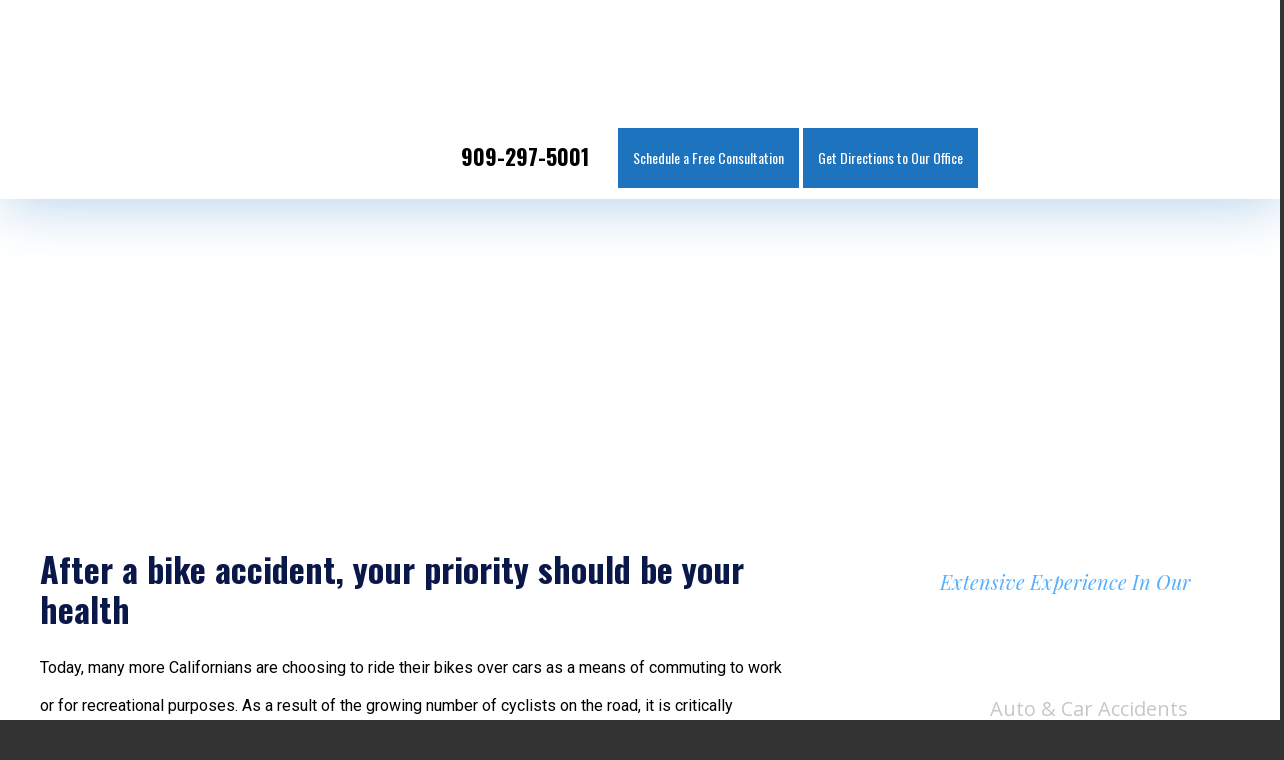

--- FILE ---
content_type: text/html; charset=UTF-8
request_url: https://justinkinglaw.com/after-a-bike-accident-your-priority-should-be-your-health/
body_size: 30656
content:
<!DOCTYPE HTML>
<html lang="en">
<head><meta charset="utf-8" /><script>if(navigator.userAgent.match(/MSIE|Internet Explorer/i)||navigator.userAgent.match(/Trident\/7\..*?rv:11/i)){var href=document.location.href;if(!href.match(/[?&]nowprocket/)){if(href.indexOf("?")==-1){if(href.indexOf("#")==-1){document.location.href=href+"?nowprocket=1"}else{document.location.href=href.replace("#","?nowprocket=1#")}}else{if(href.indexOf("#")==-1){document.location.href=href+"&nowprocket=1"}else{document.location.href=href.replace("#","&nowprocket=1#")}}}}</script><script>class RocketLazyLoadScripts{constructor(){this.triggerEvents=["keydown","mousedown","mousemove","touchmove","touchstart","touchend","wheel"],this.userEventHandler=this._triggerListener.bind(this),this.touchStartHandler=this._onTouchStart.bind(this),this.touchMoveHandler=this._onTouchMove.bind(this),this.touchEndHandler=this._onTouchEnd.bind(this),this.clickHandler=this._onClick.bind(this),this.interceptedClicks=[],window.addEventListener("pageshow",(e=>{this.persisted=e.persisted})),window.addEventListener("DOMContentLoaded",(()=>{this._preconnect3rdParties()})),this.delayedScripts={normal:[],async:[],defer:[]},this.allJQueries=[]}_addUserInteractionListener(e){document.hidden?e._triggerListener():(this.triggerEvents.forEach((t=>window.addEventListener(t,e.userEventHandler,{passive:!0}))),window.addEventListener("touchstart",e.touchStartHandler,{passive:!0}),window.addEventListener("mousedown",e.touchStartHandler),document.addEventListener("visibilitychange",e.userEventHandler))}_removeUserInteractionListener(){this.triggerEvents.forEach((e=>window.removeEventListener(e,this.userEventHandler,{passive:!0}))),document.removeEventListener("visibilitychange",this.userEventHandler)}_onTouchStart(e){"HTML"!==e.target.tagName&&(window.addEventListener("touchend",this.touchEndHandler),window.addEventListener("mouseup",this.touchEndHandler),window.addEventListener("touchmove",this.touchMoveHandler,{passive:!0}),window.addEventListener("mousemove",this.touchMoveHandler),e.target.addEventListener("click",this.clickHandler),this._renameDOMAttribute(e.target,"onclick","rocket-onclick"))}_onTouchMove(e){window.removeEventListener("touchend",this.touchEndHandler),window.removeEventListener("mouseup",this.touchEndHandler),window.removeEventListener("touchmove",this.touchMoveHandler,{passive:!0}),window.removeEventListener("mousemove",this.touchMoveHandler),e.target.removeEventListener("click",this.clickHandler),this._renameDOMAttribute(e.target,"rocket-onclick","onclick")}_onTouchEnd(e){window.removeEventListener("touchend",this.touchEndHandler),window.removeEventListener("mouseup",this.touchEndHandler),window.removeEventListener("touchmove",this.touchMoveHandler,{passive:!0}),window.removeEventListener("mousemove",this.touchMoveHandler)}_onClick(e){e.target.removeEventListener("click",this.clickHandler),this._renameDOMAttribute(e.target,"rocket-onclick","onclick"),this.interceptedClicks.push(e),e.preventDefault(),e.stopPropagation(),e.stopImmediatePropagation()}_replayClicks(){window.removeEventListener("touchstart",this.touchStartHandler,{passive:!0}),window.removeEventListener("mousedown",this.touchStartHandler),this.interceptedClicks.forEach((e=>{e.target.dispatchEvent(new MouseEvent("click",{view:e.view,bubbles:!0,cancelable:!0}))}))}_renameDOMAttribute(e,t,n){e.hasAttribute&&e.hasAttribute(t)&&(event.target.setAttribute(n,event.target.getAttribute(t)),event.target.removeAttribute(t))}_triggerListener(){this._removeUserInteractionListener(this),"loading"===document.readyState?document.addEventListener("DOMContentLoaded",this._loadEverythingNow.bind(this)):this._loadEverythingNow()}_preconnect3rdParties(){let e=[];document.querySelectorAll("script[type=rocketlazyloadscript]").forEach((t=>{if(t.hasAttribute("src")){const n=new URL(t.src).origin;n!==location.origin&&e.push({src:n,crossOrigin:t.crossOrigin||"module"===t.getAttribute("data-rocket-type")})}})),e=[...new Map(e.map((e=>[JSON.stringify(e),e]))).values()],this._batchInjectResourceHints(e,"preconnect")}async _loadEverythingNow(){this.lastBreath=Date.now(),this._delayEventListeners(),this._delayJQueryReady(this),this._handleDocumentWrite(),this._registerAllDelayedScripts(),this._preloadAllScripts(),await this._loadScriptsFromList(this.delayedScripts.normal),await this._loadScriptsFromList(this.delayedScripts.defer),await this._loadScriptsFromList(this.delayedScripts.async);try{await this._triggerDOMContentLoaded(),await this._triggerWindowLoad()}catch(e){}window.dispatchEvent(new Event("rocket-allScriptsLoaded")),this._replayClicks()}_registerAllDelayedScripts(){document.querySelectorAll("script[type=rocketlazyloadscript]").forEach((e=>{e.hasAttribute("src")?e.hasAttribute("async")&&!1!==e.async?this.delayedScripts.async.push(e):e.hasAttribute("defer")&&!1!==e.defer||"module"===e.getAttribute("data-rocket-type")?this.delayedScripts.defer.push(e):this.delayedScripts.normal.push(e):this.delayedScripts.normal.push(e)}))}async _transformScript(e){return await this._littleBreath(),new Promise((t=>{const n=document.createElement("script");[...e.attributes].forEach((e=>{let t=e.nodeName;"type"!==t&&("data-rocket-type"===t&&(t="type"),n.setAttribute(t,e.nodeValue))})),e.hasAttribute("src")?(n.addEventListener("load",t),n.addEventListener("error",t)):(n.text=e.text,t());try{e.parentNode.replaceChild(n,e)}catch(e){t()}}))}async _loadScriptsFromList(e){const t=e.shift();return t?(await this._transformScript(t),this._loadScriptsFromList(e)):Promise.resolve()}_preloadAllScripts(){this._batchInjectResourceHints([...this.delayedScripts.normal,...this.delayedScripts.defer,...this.delayedScripts.async],"preload")}_batchInjectResourceHints(e,t){var n=document.createDocumentFragment();e.forEach((e=>{if(e.src){const i=document.createElement("link");i.href=e.src,i.rel=t,"preconnect"!==t&&(i.as="script"),e.getAttribute&&"module"===e.getAttribute("data-rocket-type")&&(i.crossOrigin=!0),e.crossOrigin&&(i.crossOrigin=e.crossOrigin),n.appendChild(i)}})),document.head.appendChild(n)}_delayEventListeners(){let e={};function t(t,n){!function(t){function n(n){return e[t].eventsToRewrite.indexOf(n)>=0?"rocket-"+n:n}e[t]||(e[t]={originalFunctions:{add:t.addEventListener,remove:t.removeEventListener},eventsToRewrite:[]},t.addEventListener=function(){arguments[0]=n(arguments[0]),e[t].originalFunctions.add.apply(t,arguments)},t.removeEventListener=function(){arguments[0]=n(arguments[0]),e[t].originalFunctions.remove.apply(t,arguments)})}(t),e[t].eventsToRewrite.push(n)}function n(e,t){let n=e[t];Object.defineProperty(e,t,{get:()=>n||function(){},set(i){e["rocket"+t]=n=i}})}t(document,"DOMContentLoaded"),t(window,"DOMContentLoaded"),t(window,"load"),t(window,"pageshow"),t(document,"readystatechange"),n(document,"onreadystatechange"),n(window,"onload"),n(window,"onpageshow")}_delayJQueryReady(e){let t=window.jQuery;Object.defineProperty(window,"jQuery",{get:()=>t,set(n){if(n&&n.fn&&!e.allJQueries.includes(n)){n.fn.ready=n.fn.init.prototype.ready=function(t){e.domReadyFired?t.bind(document)(n):document.addEventListener("rocket-DOMContentLoaded",(()=>t.bind(document)(n)))};const t=n.fn.on;n.fn.on=n.fn.init.prototype.on=function(){if(this[0]===window){function e(e){return e.split(" ").map((e=>"load"===e||0===e.indexOf("load.")?"rocket-jquery-load":e)).join(" ")}"string"==typeof arguments[0]||arguments[0]instanceof String?arguments[0]=e(arguments[0]):"object"==typeof arguments[0]&&Object.keys(arguments[0]).forEach((t=>{delete Object.assign(arguments[0],{[e(t)]:arguments[0][t]})[t]}))}return t.apply(this,arguments),this},e.allJQueries.push(n)}t=n}})}async _triggerDOMContentLoaded(){this.domReadyFired=!0,await this._littleBreath(),document.dispatchEvent(new Event("rocket-DOMContentLoaded")),await this._littleBreath(),window.dispatchEvent(new Event("rocket-DOMContentLoaded")),await this._littleBreath(),document.dispatchEvent(new Event("rocket-readystatechange")),await this._littleBreath(),document.rocketonreadystatechange&&document.rocketonreadystatechange()}async _triggerWindowLoad(){await this._littleBreath(),window.dispatchEvent(new Event("rocket-load")),await this._littleBreath(),window.rocketonload&&window.rocketonload(),await this._littleBreath(),this.allJQueries.forEach((e=>e(window).trigger("rocket-jquery-load"))),await this._littleBreath();const e=new Event("rocket-pageshow");e.persisted=this.persisted,window.dispatchEvent(e),await this._littleBreath(),window.rocketonpageshow&&window.rocketonpageshow({persisted:this.persisted})}_handleDocumentWrite(){const e=new Map;document.write=document.writeln=function(t){const n=document.currentScript,i=document.createRange(),r=n.parentElement;let o=e.get(n);void 0===o&&(o=n.nextSibling,e.set(n,o));const s=document.createDocumentFragment();i.setStart(s,0),s.appendChild(i.createContextualFragment(t)),r.insertBefore(s,o)}}async _littleBreath(){Date.now()-this.lastBreath>45&&(await this._requestAnimFrame(),this.lastBreath=Date.now())}async _requestAnimFrame(){return document.hidden?new Promise((e=>setTimeout(e))):new Promise((e=>requestAnimationFrame(e)))}static run(){const e=new RocketLazyLoadScripts;e._addUserInteractionListener(e)}}RocketLazyLoadScripts.run();</script>
	
	<meta id="theViewport" name="viewport" content="width=device-width, initial-scale=1.0">
	<script type="rocketlazyloadscript">
	!function(){function t(t){function n(){var n;n=90===window.orientation||-90===window.orientation?t[0]:t[1],theViewport.setAttribute("content","width="+n)}theViewport=document.getElementById("theViewport"),n(),window.addEventListener("orientationchange",n)}void 0!==window.orientation&&1024===screen.height&&t([1100,1100])}();</script>
		<link rel="pingback" href="https://justinkinglaw.com/xmlrpc.php" />
		<link rel="preload" type="text/css" href="https://justinkinglaw.com/wp-content/themes/justin-king-2021/style.css?t=1769086529" media="all" as="style" />
	
	<link rel="apple-touch-icon" sizes="180x180" href="/wp-content/favicon/apple-touch-icon.png">
	<link rel="icon" type="image/png" sizes="32x32" href="/wp-content/favicon/favicon-32x32.png">
	<link rel="icon" type="image/png" sizes="16x16" href="/wp-content/favicon/favicon-16x16.png">
	<link rel="manifest" href="/wp-content/favicon/site.webmanifest">
	<link rel="mask-icon" href="/wp-content/favicon/safari-pinned-tab.svg" color="#5bbad5">
	<link rel="shortcut icon" href="/wp-content/favicon/favicon.ico">
	<meta name="msapplication-TileColor" content="#da532c">
	<meta name="msapplication-config" content="/wp-content/favicon/browserconfig.xml">
	<meta name="theme-color" content="#ffffff">
		<style>img:is([sizes="auto" i], [sizes^="auto," i]) { contain-intrinsic-size: 3000px 1500px }</style>
	
<!-- Search Engine Optimization by Rank Math PRO - https://rankmath.com/ -->
<title>Proficient Bicycle Accident Attorneys</title><link rel="preload" as="style" href="https://fonts.googleapis.com/css2?family=Playfair+Display:ital,wght@0,400;0,500;0,600;0,700;0,800;0,900;1,400;1,500;1,600;1,700;1,800;1,900&#038;family=Open+Sans:ital,wght@0,300;0,400;0,600;0,700;0,800;1,300;1,400;1,600;1,700;1,800&#038;family=Roboto:ital,wght@0,100;0,300;0,400;0,500;0,700;0,900;1,100;1,300;1,400;1,500;1,700;1,900&#038;family=Oswald:wght@200;300;400;500;600;700&#038;display=swap" /><link rel="stylesheet" href="https://fonts.googleapis.com/css2?family=Playfair+Display:ital,wght@0,400;0,500;0,600;0,700;0,800;0,900;1,400;1,500;1,600;1,700;1,800;1,900&#038;family=Open+Sans:ital,wght@0,300;0,400;0,600;0,700;0,800;1,300;1,400;1,600;1,700;1,800&#038;family=Roboto:ital,wght@0,100;0,300;0,400;0,500;0,700;0,900;1,100;1,300;1,400;1,500;1,700;1,900&#038;family=Oswald:wght@200;300;400;500;600;700&#038;display=swap" media="print" onload="this.media='all'" /><noscript><link rel="stylesheet" href="https://fonts.googleapis.com/css2?family=Playfair+Display:ital,wght@0,400;0,500;0,600;0,700;0,800;0,900;1,400;1,500;1,600;1,700;1,800;1,900&#038;family=Open+Sans:ital,wght@0,300;0,400;0,600;0,700;0,800;1,300;1,400;1,600;1,700;1,800&#038;family=Roboto:ital,wght@0,100;0,300;0,400;0,500;0,700;0,900;1,100;1,300;1,400;1,500;1,700;1,900&#038;family=Oswald:wght@200;300;400;500;600;700&#038;display=swap" /></noscript><link rel="stylesheet" href="https://justinkinglaw.com/wp-content/cache/min/1/43e660c5287b3d5f87679281087f73e0.css" media="all" data-minify="1" />
<meta name="description" content="Today, many more Californians are choosing to ride their bikes over cars as a means of commuting to work or for recreational purposes. As a result of the"/>
<meta name="robots" content="follow, index, max-snippet:-1, max-video-preview:-1, max-image-preview:large"/>
<link rel="canonical" href="https://justinkinglaw.com/after-a-bike-accident-your-priority-should-be-your-health/" />
<meta property="og:locale" content="en_US" />
<meta property="og:type" content="article" />
<meta property="og:title" content="Proficient Bicycle Accident Attorneys" />
<meta property="og:description" content="Today, many more Californians are choosing to ride their bikes over cars as a means of commuting to work or for recreational purposes. As a result of the" />
<meta property="og:url" content="https://justinkinglaw.com/after-a-bike-accident-your-priority-should-be-your-health/" />
<meta property="og:site_name" content="The Law Offices of Justin H. King" />
<meta property="article:section" content="Bike Accident" />
<meta property="og:updated_time" content="2025-01-17T07:17:22-08:00" />
<meta property="og:image" content="https://justinkinglaw.com/wp-content/uploads/2025/04/The-Law-Offices-of-Justin-H.-King-Top-Personal-Injury-Attorneys-In-Rancho-Cucamonga.png" />
<meta property="og:image:secure_url" content="https://justinkinglaw.com/wp-content/uploads/2025/04/The-Law-Offices-of-Justin-H.-King-Top-Personal-Injury-Attorneys-In-Rancho-Cucamonga.png" />
<meta property="og:image:width" content="800" />
<meta property="og:image:height" content="600" />
<meta property="og:image:alt" content="Car-Accident-Lawyer-Rancho-Cucamonga-The-Law-Offices-of-Justin-H-King" />
<meta property="og:image:type" content="image/png" />
<meta property="article:published_time" content="2020-08-21T11:48:10-07:00" />
<meta property="article:modified_time" content="2025-01-17T07:17:22-08:00" />
<meta name="twitter:card" content="summary_large_image" />
<meta name="twitter:title" content="Proficient Bicycle Accident Attorneys" />
<meta name="twitter:description" content="Today, many more Californians are choosing to ride their bikes over cars as a means of commuting to work or for recreational purposes. As a result of the" />
<meta name="twitter:image" content="https://justinkinglaw.com/wp-content/uploads/2025/04/The-Law-Offices-of-Justin-H.-King-Top-Personal-Injury-Attorneys-In-Rancho-Cucamonga.png" />
<meta name="twitter:label1" content="Written by" />
<meta name="twitter:data1" content="Justin H. King, Esq." />
<meta name="twitter:label2" content="Time to read" />
<meta name="twitter:data2" content="12 minutes" />
<!-- /Rank Math WordPress SEO plugin -->

<link rel='dns-prefetch' href='//www.googletagmanager.com' />
<link href='https://fonts.gstatic.com' crossorigin rel='preconnect' />
<link rel="alternate" type="application/rss+xml" title="Law Offices of Justin H. King &raquo; After a bike accident, your priority should be your health Comments Feed" href="https://justinkinglaw.com/after-a-bike-accident-your-priority-should-be-your-health/feed/" />
<style id='classic-theme-styles-inline-css' type='text/css'>
/*! This file is auto-generated */
.wp-block-button__link{color:#fff;background-color:#32373c;border-radius:9999px;box-shadow:none;text-decoration:none;padding:calc(.667em + 2px) calc(1.333em + 2px);font-size:1.125em}.wp-block-file__button{background:#32373c;color:#fff;text-decoration:none}
</style>

<script type="rocketlazyloadscript" data-minify="1" data-rocket-type="text/javascript" defer="defer" src="https://justinkinglaw.com/wp-content/cache/min/1/wp-content/plugins/widget-google-reviews/assets/js/public-main.js?ver=1767820566" id="grw-public-main-js-js"></script>

<!-- Google tag (gtag.js) snippet added by Site Kit -->
<!-- Google Analytics snippet added by Site Kit -->
<script type="rocketlazyloadscript" data-rocket-type="text/javascript" src="https://www.googletagmanager.com/gtag/js?id=G-F3SQ682GTK" id="google_gtagjs-js" async></script>
<script type="rocketlazyloadscript" data-rocket-type="text/javascript" id="google_gtagjs-js-after">
/* <![CDATA[ */
window.dataLayer = window.dataLayer || [];function gtag(){dataLayer.push(arguments);}
gtag("set","linker",{"domains":["justinkinglaw.com"]});
gtag("js", new Date());
gtag("set", "developer_id.dZTNiMT", true);
gtag("config", "G-F3SQ682GTK");
 window._googlesitekit = window._googlesitekit || {}; window._googlesitekit.throttledEvents = []; window._googlesitekit.gtagEvent = (name, data) => { var key = JSON.stringify( { name, data } ); if ( !! window._googlesitekit.throttledEvents[ key ] ) { return; } window._googlesitekit.throttledEvents[ key ] = true; setTimeout( () => { delete window._googlesitekit.throttledEvents[ key ]; }, 5 ); gtag( "event", name, { ...data, event_source: "site-kit" } ); }; 
/* ]]> */
</script>
<link rel="EditURI" type="application/rsd+xml" title="RSD" href="https://justinkinglaw.com/xmlrpc.php?rsd" />
<link rel='shortlink' href='https://justinkinglaw.com/?p=13225' />
<link rel="alternate" title="oEmbed (JSON)" type="application/json+oembed" href="https://justinkinglaw.com/wp-json/oembed/1.0/embed?url=https%3A%2F%2Fjustinkinglaw.com%2Fafter-a-bike-accident-your-priority-should-be-your-health%2F" />
<link rel="alternate" title="oEmbed (XML)" type="text/xml+oembed" href="https://justinkinglaw.com/wp-json/oembed/1.0/embed?url=https%3A%2F%2Fjustinkinglaw.com%2Fafter-a-bike-accident-your-priority-should-be-your-health%2F&#038;format=xml" />
<!-- Global site tag (gtag.js) - Google Analytics -->
<script type="rocketlazyloadscript" async src="https://www.googletagmanager.com/gtag/js?id=UA-98270783-1"></script>
<script type="rocketlazyloadscript">
  window.dataLayer = window.dataLayer || [];
  function gtag(){dataLayer.push(arguments);}
  gtag('js', new Date());

  gtag('config', 'UA-98270783-1');
</script>

<meta name="generator" content="Site Kit by Google 1.168.0" /><script type="rocketlazyloadscript">window.rubyApi={l:[],t:[],on:function(){this.l.push(arguments)},trigger:function(){this.t.push(arguments)}};(function(){var e="24b9dac9-821e-4f68-aef2-2c5c07bbff4b";var a=false;var t=document.createElement("script");t.async=true;t.type="text/javascript";t.src="https://chatwidget.ruby.com/"+e;document.getElementsByTagName("HEAD").item(0).appendChild(t);t.onreadystatechange=t.onload=function(t){if(!a&&(!this.readyState||this.readyState=="loaded"||this.readyState=="complete")){if(window.RubyChat)window.RubyChat({c:e});a=true}}})();</script><noscript><style id="rocket-lazyload-nojs-css">.rll-youtube-player, [data-lazy-src]{display:none !important;}</style></noscript>    	
    </head>
<body class="wp-singular post-template-default single single-post postid-13225 single-format-standard wp-theme-universal wp-child-theme-justin-king-2021 mob_menu">



<div id="wrapper">
<a id="closeMenu" class="menuToggle" href="#">Close Menu</a>
<div id="menuWall" class="menuToggle"></div>
<div id="mmiWrapper"><ul id="mobMenuItems">
	<li id="mm1" class="mmi"><a href="/" data-wpel-link="internal">Home</a></li>
		<li id="mm2" class="mmi"><a href="tel:+19092975001" data-wpel-link="internal">Call</a></li>
	<li id="mm3" class="mmi"><a href="https://justinkinglaw.com/contact-us/" data-wpel-link="internal">Email</a></li>
	<li id="mm4" class="mmi"><a href="https://justinkinglaw.com/contact-us/" data-wpel-link="internal">Visit</a></li>
	<li id="mm5" class="mmi"><a class="menuToggle" href="#">Search</a></li>
	<li id="mm6" class="menuToggle mmi"><a href="#">Menu</a></li>
</ul></div>
<div id="persistentHeader">
<div id="mhWrapper"><header id="mainHeader" class="clearfix">
	<a id="logo-main" href="/" data-wpel-link="internal">
	<img src="data:image/svg+xml,%3Csvg%20xmlns='http://www.w3.org/2000/svg'%20viewBox='0%200%20504%20108'%3E%3C/svg%3E" alt="Logo" width="504" height="108" data-lazy-src="https://justinkinglaw.com/wp-content/themes/justin-king-2021/img/logos/main-v2.png" /><noscript><img src="https://justinkinglaw.com/wp-content/themes/justin-king-2021/img/logos/main-v2.png" alt="Logo" width="504" height="108" /></noscript></a>
	<div class="mhCenter">
		<nav id="mainMenu" class="mm_mob">
			<div id="mblSearchCont">
				<form id="mblSearch" method="get" action="/">
					<input type="text" id="mblsInput" name="s" placeholder="Enter Search Terms" />
					<input type="submit" id="mblsSubmit" value="Submit" />
				</form>
			</div>
			<ul>
			<li id="menu-item-33600" class="menu-item menu-item-type-post_type menu-item-object-page menu-item-home menu-item-33600"><a href="https://justinkinglaw.com/" data-wpel-link="internal">Home</a></li>
<li id="menu-item-33601" class="menu-item menu-item-type-post_type menu-item-object-page menu-item-has-children menu-item-33601"><a href="https://justinkinglaw.com/firm/" data-wpel-link="internal">Our Firm</a>
<ul class="sub-menu">
	<li id="menu-item-33602" class="menu-item menu-item-type-post_type menu-item-object-page menu-item-33602"><a href="https://justinkinglaw.com/attorney-justin-king/" data-wpel-link="internal">Attorney Justin King</a></li>
	<li id="menu-item-36033" class="menu-item menu-item-type-post_type menu-item-object-page menu-item-36033"><a href="https://justinkinglaw.com/attorney-jonathan-l-king/" data-wpel-link="internal">Attorney Jonathan King</a></li>
	<li id="menu-item-36034" class="menu-item menu-item-type-post_type menu-item-object-page menu-item-36034"><a href="https://justinkinglaw.com/attorney-oliver-king/" data-wpel-link="internal">Attorney Oliver King</a></li>
	<li id="menu-item-33604" class="menu-item menu-item-type-post_type menu-item-object-page menu-item-33604"><a href="https://justinkinglaw.com/testimonials/" data-wpel-link="internal">Testimonials</a></li>
	<li id="menu-item-33606" class="menu-item menu-item-type-post_type menu-item-object-page menu-item-33606"><a href="https://justinkinglaw.com/case-results/" data-wpel-link="internal">Case Results</a></li>
</ul>
</li>
<li id="menu-item-33631" class="menu-item menu-item-type-post_type menu-item-object-page menu-item-has-children menu-item-33631"><a href="https://justinkinglaw.com/practice-areas/" data-wpel-link="internal">Our Areas of Practice</a>
<ul class="sub-menu">
	<li id="menu-item-33627" class="menu-item menu-item-type-post_type menu-item-object-page menu-item-33627"><a href="https://justinkinglaw.com/auto-accident-injury-attorney-rancho-cucamonga/" data-wpel-link="internal">Auto Accidents</a></li>
	<li id="menu-item-33628" class="menu-item menu-item-type-post_type menu-item-object-page menu-item-33628"><a href="https://justinkinglaw.com/bicycle-accident-attorney-rancho-cucamonga/" data-wpel-link="internal">Bicycle Accidents</a></li>
	<li id="menu-item-33632" class="menu-item menu-item-type-post_type menu-item-object-page menu-item-33632"><a href="https://justinkinglaw.com/motorcycle-accident-attorney-rancho-cucamonga/" data-wpel-link="internal">Motorcycle Accidents</a></li>
	<li id="menu-item-33630" class="menu-item menu-item-type-post_type menu-item-object-page menu-item-33630"><a href="https://justinkinglaw.com/pedestrian-accident-attorney-rancho-cucamonga/" data-wpel-link="internal">Pedestrian Accidents</a></li>
	<li id="menu-item-33629" class="menu-item menu-item-type-post_type menu-item-object-page menu-item-33629"><a href="https://justinkinglaw.com/truck-accident-attorney-rancho-cucamonga/" data-wpel-link="internal">Trucking &#038; Big Rig Accidents</a></li>
	<li id="menu-item-33633" class="menu-item menu-item-type-custom menu-item-object-custom menu-item-33633"><a href="/practice-areas/" data-wpel-link="internal">All Areas of Practice</a></li>
</ul>
</li>
<li id="menu-item-33636" class="menu-item menu-item-type-post_type menu-item-object-page current_page_parent menu-item-33636"><a href="https://justinkinglaw.com/person-injury-news/" data-wpel-link="internal">Blog</a></li>
<li id="menu-item-33634" class="menu-item menu-item-type-post_type menu-item-object-page menu-item-33634"><a href="https://justinkinglaw.com/contact-us/" data-wpel-link="internal">Contact Us</a></li>
			</ul>
		</nav>
	</div>
	<div class="mhRight">
		<a class="hPhoneText" href="tel:+19092975001" data-wpel-link="internal">909-297-5001</a>
		<span class="hFree"><a href="https://justinkinglaw.com/contact-us/" data-wpel-link="internal">Schedule a Free Consultation</a></span>
		<span class="hFree"><a href="https://www.google.com/maps/dir//The+Law+Offices+of+Justin+H.+King/data=!4m8!4m7!1m0!1m5!1m1!1s0x80c335e7a57196dd:0xa46bd945dfad4d62!2m2!1d-117.57090869999999!2d34.1019487" onclick="javascript:window.open(&#039;https://www.google.com/maps/dir//The+Law+Offices+of+Justin+H.+King/data=!4m8!4m7!1m0!1m5!1m1!1s0x80c335e7a57196dd:0xa46bd945dfad4d62!2m2!1d-117.57090869999999!2d34.1019487&#039;, &#039;_blank&#039;, &#039;noopener&#039;); return false;" data-wpel-link="external" target="_blank" rel="nofollow external noopener noreferrer">Get Directions to Our Office</a></span><ul class="mhSocial">
			<li class="mhFacebook"><a href="https://www.facebook.com/justinkinglaw" data-wpel-link="external" target="_blank" rel="nofollow external noopener noreferrer">
	<img src="data:image/svg+xml,%3Csvg%20xmlns='http://www.w3.org/2000/svg'%20viewBox='0%200%20240%20120'%3E%3C/svg%3E" alt="Facebook" width="240" height="120" data-lazy-src="https://justinkinglaw.com/wp-content/themes/justin-king-2021/img/header/social.jpg" /><noscript><img src="https://justinkinglaw.com/wp-content/themes/justin-king-2021/img/header/social.jpg" alt="Facebook" width="240" height="120" /></noscript></a></li>
			<li class="mhLinkedIn"><a href="https://www.linkedin.com/in/justin-king-53a1b515" data-wpel-link="external" target="_blank" rel="nofollow external noopener noreferrer">
	<img src="data:image/svg+xml,%3Csvg%20xmlns='http://www.w3.org/2000/svg'%20viewBox='0%200%20240%20120'%3E%3C/svg%3E" alt="LinkedIn" width="240" height="120" data-lazy-src="https://justinkinglaw.com/wp-content/themes/justin-king-2021/img/header/social.jpg" /><noscript><img src="https://justinkinglaw.com/wp-content/themes/justin-king-2021/img/header/social.jpg" alt="LinkedIn" width="240" height="120" /></noscript></a></li>
			<li class="mhTwitter"><a href="https://twitter.com/justinkinglaw?lang=en" data-wpel-link="external" target="_blank" rel="nofollow external noopener noreferrer">
	<img src="data:image/svg+xml,%3Csvg%20xmlns='http://www.w3.org/2000/svg'%20viewBox='0%200%20240%20120'%3E%3C/svg%3E" alt="Twitter" width="240" height="120" data-lazy-src="https://justinkinglaw.com/wp-content/themes/justin-king-2021/img/header/social.jpg" /><noscript><img src="https://justinkinglaw.com/wp-content/themes/justin-king-2021/img/header/social.jpg" alt="Twitter" width="240" height="120" /></noscript></a></li>
			<li class="mhInstagram"><a href="https://www.instagram.com/lawofficesofjustinking/" data-wpel-link="external" target="_blank" rel="nofollow external noopener noreferrer">
	<img src="data:image/svg+xml,%3Csvg%20xmlns='http://www.w3.org/2000/svg'%20viewBox='0%200%20240%20120'%3E%3C/svg%3E" alt="Instagram" width="240" height="120" data-lazy-src="https://justinkinglaw.com/wp-content/themes/justin-king-2021/img/header/social.jpg" /><noscript><img src="https://justinkinglaw.com/wp-content/themes/justin-king-2021/img/header/social.jpg" alt="Instagram" width="240" height="120" /></noscript></a></li>
		</ul>
	</div>
</header></div>
</div><!-- persistentHeader -->
	<script type="application/ld+json">
{
  "@context": "https://schema.org",
  "@graph": [
    {
      "@type": ["LegalService", "Organization"],
      "@id": "https://justinkinglaw.com/#organization",
      "name": "The Law Offices of Justin H. King",
      "alternateName": [
        "Justin King Law",
        "Rancho Cucamonga Personal Injury Attorney",
        "Car Accident Lawyer Rancho Cucamonga",
        "Inland Empire Injury Law Firm"
      ],
      "url": "https://justinkinglaw.com/",
      "logo": {
        "@type": "ImageObject",
        "@id": "https://justinkinglaw.com/#logo",
        "url": "https://justinkinglaw.com/wp-content/themes/justin-king-2021/img/logos/main-v2.png",
        "description": "Logo of The Law Offices of Justin H. King"
      },
      "image": "https://justinkinglaw.com/wp-content/uploads/2024/11/Best-Personal-Injury-Lawyer-In-Rancho-Cucamonga-scaled.jpg",
      "description": "Award-winning personal injury law firm based in Rancho Cucamonga, serving clients across San Bernardino and Riverside Counties. Specialized in car accidents, wrongful death, catastrophic injury, premises liability, and more.",
      "slogan": "Top rated attorneys in Rancho Cucamonga, California",
      "foundingDate": "2016",
      "founder": {
        "@type": "Person",
        "@id": "https://justinkinglaw.com/attorney-justin-king/#person",
        "name": "Justin H. King"
      },
      "member": [
        {
          "@type": "Person",
          "@id": "https://justinkinglaw.com/attorney-justin-king/#person"
        },
        {
          "@type": "Person",
          "@id": "https://justinkinglaw.com/attorney-jonathan-l-king/#person"
        }
      ],
      "email": "info@justinkinglaw.com",
      "telephone": "+1-909-297-5001",
      "address": {
        "@type": "PostalAddress",
        "@id": "https://justinkinglaw.com/#address",
        "streetAddress": "8301 Utica Ave #101",
        "addressLocality": "Rancho Cucamonga",
        "addressRegion": "CA",
        "postalCode": "91730",
        "addressCountry": "US"
      },
      "geo": {
        "@type": "GeoCoordinates",
        "latitude": 34.1019815,
        "longitude": -117.570935
      },
      "hasMap": "https://www.google.com/maps?cid=11847802138856869218",
      "priceRange": "$$",
      "openingHoursSpecification": {
        "@type": "OpeningHoursSpecification",
        "dayOfWeek": [
          "Monday", "Tuesday", "Wednesday", "Thursday", "Friday",
          "Saturday", "Sunday"
        ],
        "opens": "00:00",
        "closes": "23:59"
      },
      "sameAs": [
        "https://www.facebook.com/justinkinglaw",
        "https://www.instagram.com/lawofficesofjustinking/",
        "https://www.linkedin.com/company/the-law-offices-of-justin-h.-king/",
        "https://www.yelp.com/biz/the-law-offices-of-justin-h-king-rancho-cucamonga-2",
        "https://www.avvo.com/attorneys/91730-ca-justin-king-3337383.html",
        "https://lawyers.justia.com/lawyer/justin-hamilton-king-1521783",
        "https://profiles.superlawyers.com/california/rancho-cucamonga/lawyer/justin-h-king/2f46a81a-39be-466c-b46a-f338d9fae0ba.html"
      ],
      "additionalType": "https://www.wikidata.org/wiki/Q431289", 
      "areaServed": [
        { "@type": "City", "name": "Rancho Cucamonga", "sameAs": "https://en.wikipedia.org/wiki/Rancho_Cucamonga,_California" },
        { "@type": "City", "name": "Ontario", "sameAs": "https://en.wikipedia.org/wiki/Ontario,_California" },
        { "@type": "City", "name": "Fontana", "sameAs": "https://en.wikipedia.org/wiki/Fontana,_California" },
        { "@type": "City", "name": "Upland", "sameAs": "https://en.wikipedia.org/wiki/Upland,_California" },
        { "@type": "City", "name": "Riverside", "sameAs": "https://en.wikipedia.org/wiki/Riverside,_California" },
        { "@type": "City", "name": "Chino", "sameAs": "https://en.wikipedia.org/wiki/Chino,_California" },
        { "@type": "City", "name": "Chino Hills", "sameAs": "https://en.wikipedia.org/wiki/Chino_Hills,_California" },
        { "@type": "City", "name": "Claremont", "sameAs": "https://en.wikipedia.org/wiki/Claremont,_California" },
        { "@type": "City", "name": "Montclair", "sameAs": "https://en.wikipedia.org/wiki/Montclair,_California" },
        { "@type": "City", "name": "Norco", "sameAs": "https://en.wikipedia.org/wiki/Norco,_California" },
        { "@type": "City", "name": "Yucaipa", "sameAs": "https://en.wikipedia.org/wiki/Yucaipa,_California" },
        { "@type": "City", "name": "Redlands", "sameAs": "https://en.wikipedia.org/wiki/Redlands,_California" },
        { "@type": "City", "name": "Moreno Valley", "sameAs": "https://en.wikipedia.org/wiki/Moreno_Valley,_California" },
        { "@type": "City", "name": "Loma Linda", "sameAs": "https://en.wikipedia.org/wiki/Loma_Linda,_California" },
        { "@type": "City", "name": "San Bernardino", "sameAs": "https://en.wikipedia.org/wiki/San_Bernardino,_California" },
        { "@type": "AdministrativeArea", "name": "San Bernardino County", "sameAs": "https://en.wikipedia.org/wiki/San_Bernardino_County,_California" },
        { "@type": "AdministrativeArea", "name": "Riverside County", "sameAs": "https://en.wikipedia.org/wiki/Riverside_County,_California" }
      ],
      "knowsAbout": [
        { "@type": "Thing", "name": "Car Accident Lawyer", "sameAs": "https://en.wikipedia.org/wiki/Traffic_collision" },
        { "@type": "Thing", "name": "Motorcycle Accident Lawyer", "sameAs": "https://en.wikipedia.org/wiki/Motorcycle_safety" },
        { "@type": "Thing", "name": "Truck Accident Lawyer", "sameAs": "https://en.wikipedia.org/wiki/Truck" },
        { "@type": "Thing", "name": "Premises Liability Lawyer", "sameAs": "https://en.wikipedia.org/wiki/Premises_liability" },
        { "@type": "Thing", "name": "Wrongful Death Lawyer", "sameAs": "https://en.wikipedia.org/wiki/Wrongful_death_claim" },
        { "@type": "Thing", "name": "Catastrophic Injury Lawyer", "sameAs": "https://en.wikipedia.org/wiki/Catastrophic_injury" }
      ],
      "hasOfferCatalog": {
        "@type": "OfferCatalog",
        "name": "Legal Services",
        "itemListElement": [
          { "@type": "Offer", "itemOffered": { "@type": "Service", "name": "Car Accident Representation" } },
          { "@type": "Offer", "itemOffered": { "@type": "Service", "name": "Catastrophic Injury Claims" } },
          { "@type": "Offer", "itemOffered": { "@type": "Service", "name": "Wrongful Death Lawsuits" } },
          { "@type": "Offer", "itemOffered": { "@type": "Service", "name": "Premises Liability Claims" } }
        ]
      }
    }
  ]
}
</script>

<div id="subslide" class="subslide subslide1"></div>
<div class="caWrap">
	<div id="contentArea" class="clearfix">
		<article id="mainContent" class="article">

									<h1>After a bike accident, your priority should be your health</h1>
					<p>Today, many more Californians are choosing to ride their bikes over cars as a means of commuting to work or for recreational purposes. As a result of the growing number of cyclists on the road, it is critically important to understand the risks associated with riding a bicycle, and what to do if an accident occurs.</p>
<p>Cycling has become increasingly popular across the State of California because of its health and environmental benefits. More people are opting for the use of bicycles as means of transportation for school and work, but also for recreational purposes. Although there has been a sudden surge of bicycle safety laws, the number of bicycle accidents have also increased.</p>
<p>Based on a 2018 report published by the <a href="https://www.nhtsa.gov/road-safety/bicycle-safety" target="_blank" rel="noopener nofollow external noreferrer" data-wpel-link="external">National Highway Traffic Safety Administration</a>, there were 857 cyclists who lost their lives in traffic accidents across the nation. This figure should not be taken lightly, considering the agency also reports that the number of crashes involving cyclists has been steadily increasing since 2009. When an accident occurs, the opportunity to recover financial compensation may be possible.</p>
<p>Riding a bicycle is a popular method of transportation in Southern California, serving as both a healthy and eco-friendly alternative to heavy traffic. Regrettably, motorists are not always careful when they are near cyclists. According to the <a href="https://www.nhtsa.gov/sites/nhtsa.dot.gov/files/documents/14046-pedestrian_bicyclist_safety_resources_030519_v2_tag.pdf" target="_blank" rel="noopener nofollow external noreferrer" data-wpel-link="external">National Highway Traffic Safety Administration</a>, or NHTSA, bicycle accidents have been on the rise since 2009 across the country. In 2018 alone, 857 cyclists lost their lives in traffic accidents.</p>
<p>Regrettably, bicycle accidents rarely result in insignificant injuries. The <a href="https://www.nhtsa.gov/road-safety/bicycle-safety" target="_blank" rel="noopener nofollow external noreferrer" data-wpel-link="external">U.S. Department of Transportation</a> reports that in 2018, there were 857 bicycle-related fatalities. Even when the accident does not result in death, the cyclist is likely to endure life-altering injuries.</p>
<p>If you or a loved one was injured in a bicycle accident, discuss your case with a well-versed personal injury attorney who will help you determine if you have a viable case.</p>
<p>A bicycle accident can have devastating consequences for the injured rider for a variety of reasons. Aside from physical pain caused by the injury, injured bicycle riders are prone to emotional distress and even economic difficulty. When a bike accident occurs, rarely does a victim consider long-term hardships; nonetheless, bike accidents usually result in a variety of complexities. If you have been injured in a bike accident, speak to an experienced attorney for support.</p>
<h2>Discuss Your Case With a Knowledgeable Attorney Today</h2>
<p>Even when cyclists take proper safety precautions, such as wearing reflective clothing and using proper lighting, cyclists are still susceptible to the dangers of the road. When a motorist is not paying attention to the road ahead, striking a cyclist can occur in an instant. Unfortunately, cyclists can sustain significantly serious injuries when struck by a moving vehicle, including life-threatening and life-altering injuries.</p>
<p>If you or a loved one was injured while riding a bicycle, it is important to know that the State of California protects the right to seek compensation when the accident was caused as a consequence of another’s careless behavior. Talk to a knowledgeable attorney who will help you understand what your legal options are.</p>
<p>At the <a href="/" data-wpel-link="internal">Law Offices of Attorney Justin H. King</a>, helping accident victims recover the compensation they are owed after a negligent accident is of key importance. The firm specializes in a wide variety of personal injury accidents, making them the premier choice when it comes to handling the most complex bicycle accident cases in California. The knowledgeable team at the Law Offices of Attorney Justin H. King is available today; consider scheduling your free case evaluation with the team via the <a href="/contact-us/" data-wpel-link="internal">online contact form</a>.</p>
<h2>Causes of Bicycle Accidents</h2>
<p><a href="/fontana-personal-injury-attorney/bike-accidents/" data-wpel-link="internal">A bicycle accident</a> can be caused by a number of factors, including: Driver distraction, Poor weather conditions, Defective bicycle parts, Defective bicycle design, Driver that has drift into bicycle lanes, Accidents caused by deteriorated roads, Driver that fails to yield the right of way of a cyclist, Driving while under the influence of drugs or alcohol, or A cyclist hitting an opening car door when riding parallel to parked cars.</p>
<p>Like all traffic accidents, there are a wide range of causes for bike accidents. Unfortunately, because bike riders are far less protected than motor vehicle drivers, they face a greater risk of sustaining serious injuries. Bicycle accidents can occur as a result of multiple factors, such as being struck by an opening car door or a collision with a pedestrian. When it comes to bicycle vs. automobile accidents, the most common forms of accidents occur as a result of the following:</p>
<ul>
<li><strong>Intersection Dangers</strong></li>
</ul>
<p>When a cyclist makes a stop at an intersection, he or she runs the risk of being struck from behind by a speeding driver. Often, motorists drive too fast and follow too closely to a bike rider, which affects their ability to brake on time.</p>
<ul>
<li><strong>Collisions That Occur When a Driver Makes a Left Turn</strong></li>
</ul>
<p>Drivers making a left turn on a green light can fail to recognize an oncoming cyclist, particularly during the night hours or when there is low visibility. According to the NHTSA, most <a href="https://www.nhtsa.gov/road-safety/bicycle-safety" target="_blank" rel="noopener nofollow external noreferrer" data-wpel-link="external">bicycle-related deaths</a> occur during the hours of 6 p.m. and 9 p.m. When making a left or right turn, drivers have a duty to check for oncoming cyclists. Drivers who collide with cyclists when making a turn have a higher probability of running their vehicle over the cyclist. Even as these cases rarely involve excessive speeds, the injuries they cause can still be catastrophic.</p>
<ul>
<li><strong>Right-Hand Turn Collisions</strong></li>
</ul>
<p>Right-hand accidents are commonly referred to as “right hook collisions”. These accidents can occur when a cyclist and a driver are both stopped at an intersection or are traveling alongside one another when the driver decides to make a right turn without first checking for the cyclist.</p>
<ul>
<li><strong>Right-of-Way Violations</strong></li>
</ul>
<p>Accidents involving a right-of-way is the most common form of bicycle vs. auto accidents. It is a common misconception that cyclists have parallel rights and responsibilities as pedestrians. On the contrary, <a href="https://leginfo.legislature.ca.gov/faces/codes_displayText.xhtml?division=11.&amp;chapter=1.&amp;lawCode=VEH&amp;article=4." target="_blank" rel="noopener nofollow external noreferrer" data-wpel-link="external">bicyclists’ rights and responsibilities</a> are most similar to those of drivers of motor vehicles. When a cyclist expects a car to yield but it does not, a catastrophic accident can ensue.</p>
<ul>
<li><strong>Failing to Obey Stop Signs and Red Lights</strong></li>
</ul>
<p>Reckless driving is a danger difficult to control, and unfortunately, negligent driving is a key factor in causing thousands of accident injuries each year. When a driver fails to stop at a stop sign or red light, he or she can cause serious harm to the law-abiding bicycle rider.</p>
<h2>Steps to Consider Following an Accident</h2>
<p>In the aftermath of a <a href="/upland-personal-injury-attorney/bicycle-accidents/" data-wpel-link="internal">bicycle accident</a>, the main priority should be one’s personal health and well-being. When necessary, it is important to obtain emergency medical attention when the injuries are immediately debilitating. When the injuries are relatively mild, seeking a thorough medical evaluation as soon as possible is equally important. Depending on the type of injury sustained, it may be possible that the symptoms will not be immediately recognizable.</p>
<p>An additional factor that can play a role in masking the symptoms is the sudden adrenaline rush typically experienced in an accident. Adrenaline is a hormone released as the body’s fight or flight response is triggered by a dangerous situation, such as a bike vs. car accident. The adrenaline rush experienced in most nerve-wracking situations can mask symptoms such as pain and fear. Once the hormone subsides, however, the symptoms will begin to become apparent, which can take a few hours and up to several days to develop.</p>
<p>In addition to seeking medical attention after an accident, cyclists are encouraged to file a police report. A report can be filed when the police are called to the scene at the time of the accident. Obtaining a copy of the police report can corroborate one’s version of events, making the report an important part of a successful personal injury claim.</p>
<h2>Proving a Bicycle Accident Claim</h2>
<p>In California, every motorist has a duty to drive in a reasonably safe manner. When a driver has failed to drive carefully by means of a negligent action, and has ultimately caused an accident, he or she will be held accountable for the injuries caused by the careless actions. In most bicycle vs. auto accidents, negligence can be determined by the driver’s unlawful actions, such as:</p>
<ul>
<li>Driving while under the influence of an intoxicating substance,</li>
<li>Driving at excessive speeds,</li>
<li>Driving while distracted, and</li>
<li>Failing to obey posted street signs</li>
</ul>
<p>It is important to note that the State of California follows the pure comparative negligence rule. If a cyclist is found to have contributed to the accident, he or she can still collect damages but at a reduced rate. Contingent on his or her degree of fault, the amount of damages available will be reduced by the percentage found at-fault.</p>
<p>Drivers in the State of California owe a duty of care to those they share the road with, and this includes bicyclists. Part of a driver’s duty of care involves following traffic laws, where failing to follow traffic laws and engaging in reckless behaviors can result in driver negligence. When a driver is found negligent in a bicycle accident case, he or she can be held accountable for the bicyclist’s injuries.</p>
<p><strong>The following list includes dangerous driving behaviors. Depending on the case, these behaviors can amount to negligence in a bicycle accident case: </strong>Driving while texting, Driving too fast for weather conditions, Failing to signal when making a turn, Aggressive driving or engaging in road rage, Cutting a bicyclist off, Driving while under the influence of an intoxicating substance, and failing to check for a cyclist before merging into a bicycle lane.</p>
<p>It is important to note that reckless drivers are not the only parties that can contribute to a bicycle accident. For example, an employer can be held accountable for a driver’s negligence when the driver was on the job when he or she struck the cyclist. Other parties that can be held accountable for the injuries suffered by a cyclist include: The entity responsible for designing or maintaining the dangerous road where the accident took place, or the manufacturing company responsible for the bicycles defective components.</p>
<h2>Risk Factors Among Bicycle Riders</h2>
<p>Any person who rides a bicycle is at risk of suffering an injury, including experienced cyclists. Still, the Centers for Disease Control and Prevention reports that there are a number of factors that can place a person at greater risk of injury or death when riding a bicycle. This includes the following:</p>
<ul>
<li><strong>Sex – </strong>Men are six times more likely to sustain fatal injuries and four times more likely to sustain injuries when riding a bicycle than females.</li>
<li><strong>Age – </strong>Individuals with the highest fatality rates are those between the ages of 50 and 59. Riders with the highest rate of non-fatal bicycle accidents are those between the ages of 5 and 19.</li>
<li><strong>Intoxication – </strong>Over a third of all deadly bicycle accidents involve a driver or a cyclist who was under the influence of alcohol.</li>
<li><strong>Time – </strong>A majority of fatal accidents occur in the evening hours from 4 p.m. to 8 p.m.</li>
<li><strong>Land Use – </strong>A majority of fatal bicycle accidents occur in non-intersections and urban areas.</li>
<li><strong>Use of Helmets – </strong>Although a helmet will not prevent a bicycle accident, it will make a significant difference in preventing serious head trauma. The lack of the use of a helmet is a significant contributing factor in fatal bicycle accidents or non-fatal accidents that result in catastrophic injuries.</li>
</ul>
<h2>Damages Available After a Bike Accident</h2>
<p>Any party who has caused the bicycle accident can be held accountable for the injuries caused by the accident. The available damages can vary based on the severity of the injuries as well as whether the injuries resulted in the death of the cyclist.<br />
Generally, an injured cyclist can seek compensatory damages by filing a personal injury lawsuit, where the damages can include: Hospital costs, Ambulance costs, Costs of prescription medications, Costs of medical equipment, Future medical bills, Physical therapy, Counseling, Loss of income, Loss of earning capacity, Loss of limb, Disfigurement, Scarring, Pain and suffering, and The loss of quality of life.<br />
When the cyclist has perished as a result of the accident, the decedent’s survivors can seek the following damages by filing a <a href="https://leginfo.legislature.ca.gov/faces/codes_displaySection.xhtml?sectionNum=377.60.&amp;lawCode=CCP" target="_blank" rel="noopener nofollow external noreferrer" data-wpel-link="external">wrongful death claim</a>: Loss of moral support, Loss of affection and rotection, Loss of companionship, Funeral and burial expenses, The value of household services lost, The financial support the victim would have contributed to the family in his or her lifetime, and The loss of benefits or gifts the survivors could have expected from the victim.</p>
<h2>Bicycle Accident Injuries</h2>
<p>When compared to other forms of transportation, bicyclists are uniquely at risk for serious injuries because of their lack of protection when on the road. When colliding with a moving vehicle, cyclists are prone to serious injuries, including: Hand and wrist fractures, Broken collarbone, Loss of limb, Road rash, Traumatic brain injury, Neck injuries, Eye injuries, Dental fractures, Bone dislocations, Muscle strains, Spinal cord injuries, Internal bleeding, and Facial disfigurement.</p>
<h2>Defend Your Rights As an Injured Cyclist and Speak to a Well-Versed Personal Injury Attorney</h2>
<p>In the State of California, drivers and cyclists alike are afforded the same rights to use the roads when bicycle lanes are not available. Motorists are required to provide cyclists the same right of way as they would other drivers on the road. Unfortunately, a vast majority of bicycle accidents are caused by driver negligence.</p>
<p>When a bicycle accident occurs, the injured cyclist can incur a great amount of losses. Depending on the extent of the injuries, a cyclist can require extensive medical treatment and lose the ability to return to work. If you or someone you know was injured in a bicycle accident, it is important to seek the immediate support of a knowledgeable personal injury attorney. Bicycle accidents demand a full investigation, a collection of critical evidence, and adept legal support. After a bicycle accident injury, discuss your case with an experienced attorney as soon as possible.</p>
<p>After a Bicycle Accident, Obtain the Financial Compensation You Deserve – Discuss Your Case With an Experienced Attorney Today</p>
<p>Bicycle accident cases are some of the most challenging personal injury cases to handle. In a majority of situations, the cyclist will come to find that he or she is being blamed for having caused the accident. Whether or not this is true, the ability to recover compensation is still available.</p>
<p>If you were recently injured in a bicycle accident, discuss your legal options with a knowledgeable personal injury attorney. A proficient attorney will help you explore the types of compensation available and champion on your behalf so that you may be awarded the maximum amount of compensation.</p>
<p><a href="/firm/" data-wpel-link="internal">Attorney Justin H. King</a> has extensive legal experience in the field of <a href="/bicycle-accident-attorney-rancho-cucamonga/" data-wpel-link="internal">bicycle accident cases.</a> He has successfully represented clients who have suffered astounding losses, including accidents that result in catastrophic injuries and wrongful death. Attorney King understands the impact a serious bicycle accident can have on a rider and his or her family. For this reason, Attorney Justin H. King advocates aggressively on behalf of his clients, ensuring they obtain the maximum compensation available. If you or a loved one was injured in a bicycle accident, consider contacting <a href="/contact-us/" data-wpel-link="internal">Attorney Justin H. King</a> today.</p>
<p>Categories : <a href="https://justinkinglaw.com/bike-accident/" rel="category tag" data-wpel-link="internal">Bike Accident</a></p>
<p>Tags: </p>

<H2>Related Posts:</H2>
<ul class="lcp_catlist" id="lcp_instance_2"><li><a href="https://justinkinglaw.com/bicycle-safety-laws-in-california_-protecting-cyclists/" data-wpel-link="internal">Bicycle Safety Laws in California: Essential Guidelines for Protecting Cyclists</a></li><li><a href="https://justinkinglaw.com/e-bike-accidents-legal-issues-and-compensation-explained/" data-wpel-link="internal">E-Bike Accidents: A Comprehensive Guide to Legal Issues and Compensation</a></li><li><a href="https://justinkinglaw.com/legal-rights-in-california-hit-and-run-bicycle-accident-deaths-pursuing-justice/" data-wpel-link="internal">Legal Rights in California Hit-and-Run Bicycle Accident Deaths: Pursuing Justice</a></li><li><a href="https://justinkinglaw.com/legal-rights-in-california-bicycle-accident-deaths-seeking-compensation/" data-wpel-link="internal">Legal Rights in California Bicycle Accident Deaths: Seeking Compensation</a></li><li><a href="https://justinkinglaw.com/legal-rights-of-victims-in-california-hit-and-run-bicycle-accidents/" data-wpel-link="internal">Legal Rights of Victims in California Hit-and-Run Bicycle Accidents</a></li><li><a href="https://justinkinglaw.com/legal-rights-of-bicycle-accident-victims-in-rancho-cucamonga-ca/" data-wpel-link="internal">Legal Rights of Bicycle Accident Victims in Rancho Cucamonga, CA</a></li><li><a href="https://justinkinglaw.com/seriousness-bike-accident-injuries-ca/" data-wpel-link="internal">The Seriousness of Bike Accident Injuries in California</a></li><li><a href="https://justinkinglaw.com/hit-and-run-accident-ontario-leaves-bicyclist-fatally-wounded/" data-wpel-link="internal">Hit-and-Run Accident in Ontario Leaves Bicyclist Fatally Wounded</a></li><li><a href="https://justinkinglaw.com/primary-causes-bicycle-accidents-southern-ca/" data-wpel-link="internal">The Primary Causes of Bicycle Accidents in Southern California</a></li><li><a href="https://justinkinglaw.com/injured-bike-accident-heres-how-obtain-financial-compensation-for-damages/" data-wpel-link="internal">Injured in a bike accident? Here’s how to obtain financial compensation for damages</a></li><li><a href="https://justinkinglaw.com/bike-accident-injuries-california/" data-wpel-link="internal">Bike Accidents in California &#8211; An Overview</a></li><li class="current"><a href="https://justinkinglaw.com/after-a-bike-accident-your-priority-should-be-your-health/" data-wpel-link="internal">After a bike accident, your priority should be your health</a></li></ul>		
	<div class='shareThisWrapper '>
				<a target='_blank' class='dskSharingIcon dskSharingIcon_facebook' data-url='http://social.nextclient.com/?site=fb&u=https%3A%2F%2Fjustinkinglaw.com%2Fafter-a-bike-accident-your-priority-should-be-your-health%2F'><img decoding="async" alt="Facebook" title="Facebook" src="data:image/svg+xml,%3Csvg%20xmlns='http://www.w3.org/2000/svg'%20viewBox='0%200%2064%2016'%3E%3C/svg%3E" width="64" height="16" data-lazy-src="https://d78c52a599aaa8c95ebc-9d8e71b4cb418bfe1b178f82d9996947.ssl.cf1.rackcdn.com/dsk_sharing/icons/ftlg_16.png"><noscript><img decoding="async" alt="Facebook" title="Facebook" src="https://d78c52a599aaa8c95ebc-9d8e71b4cb418bfe1b178f82d9996947.ssl.cf1.rackcdn.com/dsk_sharing/icons/ftlg_16.png" width="64" height="16"></noscript></a>
				<a target='_blank' class='dskSharingIcon dskSharingIcon_twitter' data-url='http://social.nextclient.com/?site=tw&u=https%3A%2F%2Fjustinkinglaw.com%2Fafter-a-bike-accident-your-priority-should-be-your-health%2F'><img decoding="async" alt="Twitter" title="Twitter" src="data:image/svg+xml,%3Csvg%20xmlns='http://www.w3.org/2000/svg'%20viewBox='0%200%2064%2016'%3E%3C/svg%3E" width="64" height="16" data-lazy-src="https://d78c52a599aaa8c95ebc-9d8e71b4cb418bfe1b178f82d9996947.ssl.cf1.rackcdn.com/dsk_sharing/icons/ftlg_16.png"><noscript><img decoding="async" alt="Twitter" title="Twitter" src="https://d78c52a599aaa8c95ebc-9d8e71b4cb418bfe1b178f82d9996947.ssl.cf1.rackcdn.com/dsk_sharing/icons/ftlg_16.png" width="64" height="16"></noscript></a>
				<a target='_blank' class='dskSharingIcon dskSharingIcon_linkedin' data-url='http://social.nextclient.com/?site=li&u=https%3A%2F%2Fjustinkinglaw.com%2Fafter-a-bike-accident-your-priority-should-be-your-health%2F'><img decoding="async" alt="LinkedIn" title="LinkedIn" src="data:image/svg+xml,%3Csvg%20xmlns='http://www.w3.org/2000/svg'%20viewBox='0%200%2064%2016'%3E%3C/svg%3E" width="64" height="16" data-lazy-src="https://d78c52a599aaa8c95ebc-9d8e71b4cb418bfe1b178f82d9996947.ssl.cf1.rackcdn.com/dsk_sharing/icons/ftlg_16.png"><noscript><img decoding="async" alt="LinkedIn" title="LinkedIn" src="https://d78c52a599aaa8c95ebc-9d8e71b4cb418bfe1b178f82d9996947.ssl.cf1.rackcdn.com/dsk_sharing/icons/ftlg_16.png" width="64" height="16"></noscript></a>
			</div> 					<div class="entry-meta">
						<span class="meta-prep meta-prep-author">By </span>
						<span class="author vcard">Justin H. King, Esq.</span>
						<span class="meta-sep"> | </span>
						<span class="meta-prep meta-prep-entry-date">Posted on </span>
						<span class="entry-date"><abbr class="published" title="2020-08-21T11:48:10-0700">August 21, 2020</abbr></span>
										</div>
								


					</article>
		



<div id="sidebar" class="sidebar">
        <div class="sb-pa">
        <span class="sb-pa-subheader">Extensive Experience In Our</span>
        <span class="sb-pa-header">areas of Practice</span>
        <ul>
            <li>
                <a href="https://justinkinglaw.com/auto-accident-injury-attorney-rancho-cucamonga/" data-wpel-link="internal">Auto & Car Accidents </a>
            </li>
            <li>
                <a href="https://justinkinglaw.com/bicycle-accident-attorney-rancho-cucamonga/" data-wpel-link="internal">Bicycle vs Auto Accidents </a>
            </li>
            <li>
                <a href="https://justinkinglaw.com/birth-injuries-attorney-rancho-cucamonga/" data-wpel-link="internal">Birth Injuries</a>
            </li>
            <li>
                <a href="https://justinkinglaw.com/brain-injury-attorney-rancho-cucamonga/" data-wpel-link="internal">Brain Injuries</a>
            </li>
            <li>
                <a href="https://justinkinglaw.com/burn-injury-attorney-rancho-cucamonga/" data-wpel-link="internal">Burn Injuries</a>
            </li>
            <li>
                <a href="https://justinkinglaw.com/bus-accident-attorney-rancho-cucamonga/" data-wpel-link="internal">Bus Accidents</a>
            </li>
            <li>
                <a href="https://justinkinglaw.com/construction-accident-attorney-rancho-cucamonga/" data-wpel-link="internal">Construction Accidents </a>
            </li>
            <li>
                <a href="https://justinkinglaw.com/practice-areas/" data-wpel-link="internal">All Areas of Practice</a>
            </li>
        </ul>
    </div>
    <div class="sb-attorneys">
        <a href="https://justinkinglaw.com/attorney-justin-king/" data-wpel-link="internal"><div class="sb-att-wrap justin-king-wrap">
			<p>Justin <span>H.</span> King</p>
		</div></a>
		    </div>
    <div class="sb-testimonials">
        <div class="sb-test-cont">
             <div class="swiper-container">
                <div class="swiper-wrapper">
                    <div class="sb-test-wrap swiper-slide">
                        <div class="sb-stars-cont">
                            
	<img src="data:image/svg+xml,%3Csvg%20xmlns='http://www.w3.org/2000/svg'%20viewBox='0%200%20249%2043'%3E%3C/svg%3E" alt="Stars" width="249" height="43" data-lazy-src="https://justinkinglaw.com/wp-content/themes/justin-king-2021/img/testimonials/stars.png" /><noscript><img src="https://justinkinglaw.com/wp-content/themes/justin-king-2021/img/testimonials/stars.png" alt="Stars" width="249" height="43" /></noscript>                        </div>
                        <div class="sb-inner-test">
                            <p>One of the most scariest positions is placing your trust in an Attorney. I am so grateful to have come across Justin King. From day one I felt relaxed and comfortable... <a href="https://justinkinglaw.com/testimonials/" data-wpel-link="internal">More Testimonials</a>  </p>
                        </div>
                        <span class="sb-test-name">Pearlette</span>
                    </div>
                    <div class="sb-test-wrap swiper-slide">
                        <div class="sb-stars-cont">
                            
	<img src="data:image/svg+xml,%3Csvg%20xmlns='http://www.w3.org/2000/svg'%20viewBox='0%200%20249%2043'%3E%3C/svg%3E" alt="Stars" width="249" height="43" data-lazy-src="https://justinkinglaw.com/wp-content/themes/justin-king-2021/img/testimonials/stars.png" /><noscript><img src="https://justinkinglaw.com/wp-content/themes/justin-king-2021/img/testimonials/stars.png" alt="Stars" width="249" height="43" /></noscript>                        </div>
                        <div class="sb-inner-test">
                            <p>Justin isn't just an attorney he's a great guy who is responsive, intelligent, compassionate and will fight for his clients! I was so lucky to find this amazing... <a href="https://justinkinglaw.com/testimonials/" data-wpel-link="internal">More Testimonials</a>  </p>
                        </div>
                        <span class="sb-test-name">Michele H.</span>
                    </div>
                    <div class="sb-test-wrap swiper-slide">
                        <div class="sb-stars-cont">
                            
	<img src="data:image/svg+xml,%3Csvg%20xmlns='http://www.w3.org/2000/svg'%20viewBox='0%200%20249%2043'%3E%3C/svg%3E" alt="Stars" width="249" height="43" data-lazy-src="https://justinkinglaw.com/wp-content/themes/justin-king-2021/img/testimonials/stars.png" /><noscript><img src="https://justinkinglaw.com/wp-content/themes/justin-king-2021/img/testimonials/stars.png" alt="Stars" width="249" height="43" /></noscript>                        <div class="sb-inner-test">
                            <p>Mr. King helped us cope with an injury caused by an auto accident. Throughout the process he showed great integrity, intelligence, wisdom, and the right amount of... <a href="https://justinkinglaw.com/testimonials/" data-wpel-link="internal">More Testimonials</a>  </p>
                        </div>
                        <span class="sb-test-name">William Smith</span>
                    </div>
                </div>
            </div>
            <div class="sb-test-arrows-container">
                <div class="sb-left-test-arrow">
					
	<img src="data:image/svg+xml,%3Csvg%20xmlns='http://www.w3.org/2000/svg'%20viewBox='0%200%20111%20140'%3E%3C/svg%3E" alt="Left Test Arrow" width="111" height="140" data-lazy-src="https://justinkinglaw.com/wp-content/themes/justin-king-2021/img/sidebar/sb-test-left-arrow.png" /><noscript><img src="https://justinkinglaw.com/wp-content/themes/justin-king-2021/img/sidebar/sb-test-left-arrow.png" alt="Left Test Arrow" width="111" height="140" /></noscript>				</div>
				<div class="sb-right-test-arrow">
					
	<img src="data:image/svg+xml,%3Csvg%20xmlns='http://www.w3.org/2000/svg'%20viewBox='0%200%20111%20140'%3E%3C/svg%3E" alt="Right Test Arrow" width="111" height="140" data-lazy-src="https://justinkinglaw.com/wp-content/themes/justin-king-2021/img/sidebar/sb-test-right-arrow.png" /><noscript><img src="https://justinkinglaw.com/wp-content/themes/justin-king-2021/img/sidebar/sb-test-right-arrow.png" alt="Right Test Arrow" width="111" height="140" /></noscript>				</div>
			</div>
        </div>
    </div>
</div><!-- sidebar -->
	</div><!-- contentArea -->
</div>
<div class="sxn-accolades sxn-accolades-custom">
	<div style='padding:20px 40px;'>        <div class="wp-gr wpac" data-id="36531" data-layout="slider" data-exec="false" data-options='{&quot;text_size&quot;:&quot;&quot;,&quot;trans&quot;:{&quot;read more&quot;:&quot;read more&quot;}}'><svg xmlns="http://www.w3.org/2000/svg" style="display:none!important"><symbol id="grw-star" viewBox="0 0 1792 1792"><path d="M1728 647q0 22-26 48l-363 354 86 500q1 7 1 20 0 21-10.5 35.5t-30.5 14.5q-19 0-40-12l-449-236-449 236q-22 12-40 12-21 0-31.5-14.5t-10.5-35.5q0-6 2-20l86-500-364-354q-25-27-25-48 0-37 56-46l502-73 225-455q19-41 49-41t49 41l225 455 502 73q56 9 56 46z"></path></symbol><symbol id="grw-star-h" viewBox="0 0 1792 1792"><path d="M1250 957l257-250-356-52-66-10-30-60-159-322v963l59 31 318 168-60-355-12-66zm452-262l-363 354 86 500q5 33-6 51.5t-34 18.5q-17 0-40-12l-449-236-449 236q-23 12-40 12-23 0-34-18.5t-6-51.5l86-500-364-354q-32-32-23-59.5t54-34.5l502-73 225-455q20-41 49-41 28 0 49 41l225 455 502 73q45 7 54 34.5t-24 59.5z"></path></symbol><symbol id="grw-star-o" viewBox="0 0 1792 1792"><path d="M1201 1004l306-297-422-62-189-382-189 382-422 62 306 297-73 421 378-199 377 199zm527-357q0 22-26 48l-363 354 86 500q1 7 1 20 0 50-41 50-19 0-40-12l-449-236-449 236q-22 12-40 12-21 0-31.5-14.5t-10.5-35.5q0-6 2-20l86-500-364-354q-25-27-25-48 0-37 56-46l502-73 225-455q19-41 49-41t49 41l225 455 502 73q56 9 56 46z" fill="#ccc"></path></symbol><symbol id="grw-tripadvisor" viewBox="0 0 713.496 713.496"><g><circle fill="#34E0A1" cx="356.749" cy="356.748" r="356.748"/><path d="M577.095,287.152l43.049-46.836h-95.465c-47.792-32.646-105.51-51.659-167.931-51.659   c-62.342,0-119.899,19.054-167.612,51.659H93.432l43.049,46.836c-26.387,24.075-42.929,58.754-42.929,97.259   c0,72.665,58.914,131.578,131.579,131.578c34.519,0,65.968-13.313,89.446-35.077l42.172,45.919l42.172-45.879   c23.478,21.764,54.887,35.037,89.406,35.037c72.665,0,131.658-58.913,131.658-131.578   C620.024,345.866,603.483,311.188,577.095,287.152z M225.17,473.458c-49.188,0-89.047-39.859-89.047-89.047   s39.86-89.048,89.047-89.048c49.187,0,89.047,39.86,89.047,89.048S274.357,473.458,225.17,473.458z M356.788,381.82   c0-58.595-42.61-108.898-98.853-130.383c30.413-12.716,63.776-19.771,98.813-19.771s68.439,7.055,98.853,19.771   C399.399,272.962,356.788,323.226,356.788,381.82z M488.367,473.458c-49.188,0-89.048-39.859-89.048-89.047   s39.86-89.048,89.048-89.048s89.047,39.86,89.047,89.048S537.554,473.458,488.367,473.458z M488.367,337.694   c-25.79,0-46.677,20.887-46.677,46.677c0,25.789,20.887,46.676,46.677,46.676c25.789,0,46.676-20.887,46.676-46.676   C535.042,358.621,514.156,337.694,488.367,337.694z M271.846,384.411c0,25.789-20.887,46.676-46.676,46.676   s-46.676-20.887-46.676-46.676c0-25.79,20.887-46.677,46.676-46.677C250.959,337.694,271.846,358.621,271.846,384.411z"/></g></symbol><symbol id="grw-google" viewBox="0 0 512 512"><g fill="none" fill-rule="evenodd"><path d="M482.56 261.36c0-16.73-1.5-32.83-4.29-48.27H256v91.29h127.01c-5.47 29.5-22.1 54.49-47.09 71.23v59.21h76.27c44.63-41.09 70.37-101.59 70.37-173.46z" fill="#4285f4"/><path d="M256 492c63.72 0 117.14-21.13 156.19-57.18l-76.27-59.21c-21.13 14.16-48.17 22.53-79.92 22.53-61.47 0-113.49-41.51-132.05-97.3H45.1v61.15c38.83 77.13 118.64 130.01 210.9 130.01z" fill="#34a853"/><path d="M123.95 300.84c-4.72-14.16-7.4-29.29-7.4-44.84s2.68-30.68 7.4-44.84V150.01H45.1C29.12 181.87 20 217.92 20 256c0 38.08 9.12 74.13 25.1 105.99l78.85-61.15z" fill="#fbbc05"/><path d="M256 113.86c34.65 0 65.76 11.91 90.22 35.29l67.69-67.69C373.03 43.39 319.61 20 256 20c-92.25 0-172.07 52.89-210.9 130.01l78.85 61.15c18.56-55.78 70.59-97.3 132.05-97.3z" fill="#ea4335"/><path d="M20 20h472v472H20V20z"/></g></symbol></svg><div class="grw-row grw-row-m" data-options='{"speed":3,"autoplay":true,"mousestop":true,"breakpoints":""}'><div class="grw-header"><div class="grw-header-inner"><div class="wp-google-place"><div class="wp-google-left"><img src="https://lh3.googleusercontent.com/places/ANXAkqE1EhC0t6rryfE1tNG7nKF_xU_zTH2mJy2MwiYh-VC9HV2SfT1PIQLcKh1js-de43LmeJxnsgI1HIFTyCdNO17byZA8KgCG5QI=s1600-w300-h300" alt="The Law Offices of Justin H. King place picture" width="50" height="50"></div><div class="wp-google-right"><div class="wp-google-name"><a href="https://maps.google.com/?cid=11847802138856869218" target="_blank" rel="nofollow noopener external noreferrer" data-wpel-link="external">The Law Offices of Justin H. King</a></div><div><span class="wp-google-rating">5.0</span><span class="wp-google-stars"><span class="wp-stars"><span class="wp-star"><svg height="18" width="18" role="none"><use href="#grw-star"/></svg></span><span class="wp-star"><svg height="18" width="18" role="none"><use href="#grw-star"/></svg></span><span class="wp-star"><svg height="18" width="18" role="none"><use href="#grw-star"/></svg></span><span class="wp-star"><svg height="18" width="18" role="none"><use href="#grw-star"/></svg></span><span class="wp-star"><svg height="18" width="18" role="none"><use href="#grw-star"/></svg></span></span></span></div><div class="wp-google-based">Based on 50 reviews</div><div class="wp-google-powered">powered by <span><span style="color:#3c6df0!important">G</span><span style="color:#d93025!important">o</span><span style="color:#fb8e28!important">o</span><span style="color:#3c6df0!important">g</span><span style="color:#188038!important">l</span><span style="color:#d93025!important">e</span></span></div><div class="wp-google-wr"><a href="https://search.google.com/local/writereview?placeid=ChIJ3ZZxpec1w4ARYk2t30XZa6Q" target="_blank" rel="nofollow noopener external noreferrer" onclick="return rplg_leave_review_window.call(this)" data-wpel-link="external">review us on<svg height="16" width="16" role="none"><use href="#grw-google"></use></svg></a></div></div></div></div></div><div class="grw-content"><div class="grw-content-inner"><button class="grw-btns grw-prev" tabindex="0"><svg viewBox="0 0 24 24" role="none"><path d="M14.6,18.4L8.3,12l6.4-6.4l0.7,0.7L9.7,12l5.6,5.6L14.6,18.4z"></path></svg></button><div class="grw-reviews" data-count="16" data-offset="16"><div class="grw-review"><div class="grw-review-inner grw-backgnd"><div class="wp-google-left"><img src="https://lh3.googleusercontent.com/a/ACg8ocJOwo2UVqYWSI4jd7OH33T8gA_FnvH8CHcHamIcqqdbiez7Dg=s128-c0x00000000-cc-rp-mo" loading="lazy" class="grw-review-avatar" alt="Kayla Lopez profile picture" width="50" height="50" onerror="if(this.src!='https://justinkinglaw.com/wp-content/plugins/widget-google-reviews/assets/img/guest.png')this.src='https://justinkinglaw.com/wp-content/plugins/widget-google-reviews/assets/img/guest.png';" ><a href="https://www.google.com/maps/contrib/104097628298596687666/reviews" class="wp-google-name" target="_blank" rel="nofollow noopener external noreferrer" data-wpel-link="external">Kayla Lopez</a><div class="wp-google-time" data-time="1743367389">20:43 30 Mar 25</div></div><div class="wp-google-stars"><span class="wp-stars"><span class="wp-star"><svg height="18" width="18" role="none"><use href="#grw-star"/></svg></span><span class="wp-star"><svg height="18" width="18" role="none"><use href="#grw-star"/></svg></span><span class="wp-star"><svg height="18" width="18" role="none"><use href="#grw-star"/></svg></span><span class="wp-star"><svg height="18" width="18" role="none"><use href="#grw-star"/></svg></span><span class="wp-star"><svg height="18" width="18" role="none"><use href="#grw-star"/></svg></span></span></div><div class="wp-google-wrap"><div class="wp-google-feedback grw-scroll" ></div></div><svg height="16" width="16" role="none"><use href="#grw-google"/></svg></div></div><div class="grw-review"><div class="grw-review-inner grw-backgnd"><div class="wp-google-left"><img src="https://lh3.googleusercontent.com/a-/ALV-UjU-fmkOfPFBDgGV8UIvR1zESjRL-dHJuB5GNvdErwt5dXLLy_wtcg=s128-c0x00000000-cc-rp-mo-ba3" loading="lazy" class="grw-review-avatar" alt="Kristina Z profile picture" width="50" height="50" onerror="if(this.src!='https://justinkinglaw.com/wp-content/plugins/widget-google-reviews/assets/img/guest.png')this.src='https://justinkinglaw.com/wp-content/plugins/widget-google-reviews/assets/img/guest.png';" ><a href="https://www.google.com/maps/contrib/106555365575332863708/reviews" class="wp-google-name" target="_blank" rel="nofollow noopener external noreferrer" data-wpel-link="external">Kristina Z</a><div class="wp-google-time" data-time="1742976010">08:00 26 Mar 25</div></div><div class="wp-google-stars"><span class="wp-stars"><span class="wp-star"><svg height="18" width="18" role="none"><use href="#grw-star"/></svg></span><span class="wp-star"><svg height="18" width="18" role="none"><use href="#grw-star"/></svg></span><span class="wp-star"><svg height="18" width="18" role="none"><use href="#grw-star"/></svg></span><span class="wp-star"><svg height="18" width="18" role="none"><use href="#grw-star"/></svg></span><span class="wp-star"><svg height="18" width="18" role="none"><use href="#grw-star"/></svg></span></span></div><div class="wp-google-wrap"><div class="wp-google-feedback grw-scroll" ></div></div><svg height="16" width="16" role="none"><use href="#grw-google"/></svg></div></div><div class="grw-review"><div class="grw-review-inner grw-backgnd"><div class="wp-google-left"><img src="https://lh3.googleusercontent.com/a-/ALV-UjWtVS22ecg3DEzQ34Ck0ex5KO-1hjwH1SWC5E7zsxuFfPYBDgHT=s128-c0x00000000-cc-rp-mo" loading="lazy" class="grw-review-avatar" alt="cece banuelos profile picture" width="50" height="50" onerror="if(this.src!='https://justinkinglaw.com/wp-content/plugins/widget-google-reviews/assets/img/guest.png')this.src='https://justinkinglaw.com/wp-content/plugins/widget-google-reviews/assets/img/guest.png';" ><a href="https://www.google.com/maps/contrib/111042664412925655509/reviews" class="wp-google-name" target="_blank" rel="nofollow noopener external noreferrer" data-wpel-link="external">cece banuelos</a><div class="wp-google-time" data-time="1741738917">00:21 12 Mar 25</div></div><div class="wp-google-stars"><span class="wp-stars"><span class="wp-star"><svg height="18" width="18" role="none"><use href="#grw-star"/></svg></span><span class="wp-star"><svg height="18" width="18" role="none"><use href="#grw-star"/></svg></span><span class="wp-star"><svg height="18" width="18" role="none"><use href="#grw-star"/></svg></span><span class="wp-star"><svg height="18" width="18" role="none"><use href="#grw-star"/></svg></span><span class="wp-star"><svg height="18" width="18" role="none"><use href="#grw-star"/></svg></span></span></div><div class="wp-google-wrap"><div class="wp-google-feedback grw-scroll" ><span class="wp-google-text">I can’t say enough good things about Justin king and his team! After my accident, I was overwhelmed and unsure of what to do, but they made the entire process so easy and stress-free. From the very beginning, they were kind, professional, and incredibly hardworking. They kept me informed every step of the way and made sure I got the best possible outcome. I truly felt like they cared about me and my case. If you’re looking for a lawyer who will fight for you and treat you with respect, this is the team you want on your side! Highly recommend!</span></div></div><svg height="16" width="16" role="none"><use href="#grw-google"/></svg></div></div><div class="grw-review"><div class="grw-review-inner grw-backgnd"><div class="wp-google-left"><img src="https://lh3.googleusercontent.com/a/ACg8ocK_Cvbzq5NpGv8zPEL4JlnCVth6fndvDjUfsqj-uFlgvFR9Wg=s128-c0x00000000-cc-rp-mo" loading="lazy" class="grw-review-avatar" alt="Savannah Gill profile picture" width="50" height="50" onerror="if(this.src!='https://justinkinglaw.com/wp-content/plugins/widget-google-reviews/assets/img/guest.png')this.src='https://justinkinglaw.com/wp-content/plugins/widget-google-reviews/assets/img/guest.png';" ><a href="https://www.google.com/maps/contrib/117545108551591796888/reviews" class="wp-google-name" target="_blank" rel="nofollow noopener external noreferrer" data-wpel-link="external">Savannah Gill</a><div class="wp-google-time" data-time="1741452617">16:50 08 Mar 25</div></div><div class="wp-google-stars"><span class="wp-stars"><span class="wp-star"><svg height="18" width="18" role="none"><use href="#grw-star"/></svg></span><span class="wp-star"><svg height="18" width="18" role="none"><use href="#grw-star"/></svg></span><span class="wp-star"><svg height="18" width="18" role="none"><use href="#grw-star"/></svg></span><span class="wp-star"><svg height="18" width="18" role="none"><use href="#grw-star"/></svg></span><span class="wp-star"><svg height="18" width="18" role="none"><use href="#grw-star"/></svg></span></span></div><div class="wp-google-wrap"><div class="wp-google-feedback grw-scroll" ><span class="wp-google-text">I can't say enough good things about The Law Offices of Justin H. King. After my car accident, I was overwhelmed dealing with the insurance companies. They really took a weight off my shoulders. The team was fantastic – always responsive and patient, answering all my questions whenever I called. They fought hard for me and got me a settlement I was really happy with. It was such a relief knowing they were in my corner. I highly recommend them to anyone needing help with a car accident case!</span></div></div><svg height="16" width="16" role="none"><use href="#grw-google"/></svg></div></div><div class="grw-review"><div class="grw-review-inner grw-backgnd"><div class="wp-google-left"><img src="https://lh3.googleusercontent.com/a/ACg8ocJRXoaLUcrEclrb7sdGw_5yxgD0F0bgeukNq5x1Pq8MnTQaOA=s128-c0x00000000-cc-rp-mo" loading="lazy" class="grw-review-avatar" alt="Kaylee McFarland profile picture" width="50" height="50" onerror="if(this.src!='https://justinkinglaw.com/wp-content/plugins/widget-google-reviews/assets/img/guest.png')this.src='https://justinkinglaw.com/wp-content/plugins/widget-google-reviews/assets/img/guest.png';" ><a href="https://www.google.com/maps/contrib/114942947402175237802/reviews" class="wp-google-name" target="_blank" rel="nofollow noopener external noreferrer" data-wpel-link="external">Kaylee McFarland</a><div class="wp-google-time" data-time="1734729670">21:21 20 Dec 24</div></div><div class="wp-google-stars"><span class="wp-stars"><span class="wp-star"><svg height="18" width="18" role="none"><use href="#grw-star"/></svg></span><span class="wp-star"><svg height="18" width="18" role="none"><use href="#grw-star"/></svg></span><span class="wp-star"><svg height="18" width="18" role="none"><use href="#grw-star"/></svg></span><span class="wp-star"><svg height="18" width="18" role="none"><use href="#grw-star"/></svg></span><span class="wp-star"><svg height="18" width="18" role="none"><use href="#grw-star"/></svg></span></span></div><div class="wp-google-wrap"><div class="wp-google-feedback grw-scroll" ><span class="wp-google-text">I hired J King Law to represent me when I was hit by a car walking into a grocery store in Hesperia, Ca. When I explained the situation to Justin and his firm they were extremely understanding and reassuring that this will be taken care of and they will fight for me. Throughout the process the whole team was very attentive and honest about everything that came up. I have nothing but, great things to say about this law firm. I highly recommend them to anyone that has suffered any injury whether it’s major or minor. The thing I appreciated most were the updates given almost every 2 weeks. They broke everything down to help me understand it all and I’m just so grateful for them.  Thank you so much J King Law!</span></div></div><svg height="16" width="16" role="none"><use href="#grw-google"/></svg></div></div><div class="grw-review"><div class="grw-review-inner grw-backgnd"><div class="wp-google-left"><img src="https://lh3.googleusercontent.com/a-/ALV-UjWEe_lV4pP9yFIkzlCZOsjLIiz3too-oKswnxVuamwO1pIylblc=s128-c0x00000000-cc-rp-mo" loading="lazy" class="grw-review-avatar" alt="CR profile picture" width="50" height="50" onerror="if(this.src!='https://justinkinglaw.com/wp-content/plugins/widget-google-reviews/assets/img/guest.png')this.src='https://justinkinglaw.com/wp-content/plugins/widget-google-reviews/assets/img/guest.png';" ><a href="https://www.google.com/maps/contrib/112329463849355241234/reviews" class="wp-google-name" target="_blank" rel="nofollow noopener external noreferrer" data-wpel-link="external">CR</a><div class="wp-google-time" data-time="1729875922">17:05 25 Oct 24</div></div><div class="wp-google-stars"><span class="wp-stars"><span class="wp-star"><svg height="18" width="18" role="none"><use href="#grw-star"/></svg></span><span class="wp-star"><svg height="18" width="18" role="none"><use href="#grw-star"/></svg></span><span class="wp-star"><svg height="18" width="18" role="none"><use href="#grw-star"/></svg></span><span class="wp-star"><svg height="18" width="18" role="none"><use href="#grw-star"/></svg></span><span class="wp-star"><svg height="18" width="18" role="none"><use href="#grw-star"/></svg></span></span></div><div class="wp-google-wrap"><div class="wp-google-feedback grw-scroll" ><span class="wp-google-text">Thank you so much to Oliver King and Garrett Tuckerman for helping me with my case. They've been outstanding. Although the process was overwhelming, I felt reassured, supported, and listened to. I highly recommend the Law offices of Justin King to anyone who needs help.</span></div></div><svg height="16" width="16" role="none"><use href="#grw-google"/></svg></div></div><div class="grw-review"><div class="grw-review-inner grw-backgnd"><div class="wp-google-left"><img src="https://lh3.googleusercontent.com/a-/ALV-UjXTXv5Isp87taq_KCvaRagSmHF42L81sl-zBUPO4GaDM0r-uzr2=s128-c0x00000000-cc-rp-mo" loading="lazy" class="grw-review-avatar" alt="Savana Martinez profile picture" width="50" height="50" onerror="if(this.src!='https://justinkinglaw.com/wp-content/plugins/widget-google-reviews/assets/img/guest.png')this.src='https://justinkinglaw.com/wp-content/plugins/widget-google-reviews/assets/img/guest.png';" ><a href="https://www.google.com/maps/contrib/115724337299362658629/reviews" class="wp-google-name" target="_blank" rel="nofollow noopener external noreferrer" data-wpel-link="external">Savana Martinez</a><div class="wp-google-time" data-time="1725474638">18:30 04 Sep 24</div></div><div class="wp-google-stars"><span class="wp-stars"><span class="wp-star"><svg height="18" width="18" role="none"><use href="#grw-star"/></svg></span><span class="wp-star"><svg height="18" width="18" role="none"><use href="#grw-star"/></svg></span><span class="wp-star"><svg height="18" width="18" role="none"><use href="#grw-star"/></svg></span><span class="wp-star"><svg height="18" width="18" role="none"><use href="#grw-star"/></svg></span><span class="wp-star"><svg height="18" width="18" role="none"><use href="#grw-star"/></svg></span></span></div><div class="wp-google-wrap"><div class="wp-google-feedback grw-scroll" ><span class="wp-google-text">The team at Law Office of Justin King went above and beyond with my case.<br />It was my first big automobile accident while being 6 months pregnant and I was terrified. I called them the same day and they took on my case immediately.<br />Throughout the whole process they were communicative and on top of everything. I would recommend to everyone and would go back to them again if need be.<br />Thank you to this amazingly firm !</span></div></div><svg height="16" width="16" role="none"><use href="#grw-google"/></svg></div></div><div class="grw-review"><div class="grw-review-inner grw-backgnd"><div class="wp-google-left"><img src="https://lh3.googleusercontent.com/a-/ALV-UjVTCKs5pqDWhdQtIIbSTJY9H94TDqAC3p4rOr6LSDQzC7ghwKio=s128-c0x00000000-cc-rp-mo-ba3" loading="lazy" class="grw-review-avatar" alt="Hate Nine profile picture" width="50" height="50" onerror="if(this.src!='https://justinkinglaw.com/wp-content/plugins/widget-google-reviews/assets/img/guest.png')this.src='https://justinkinglaw.com/wp-content/plugins/widget-google-reviews/assets/img/guest.png';" ><a href="https://www.google.com/maps/contrib/113375164031042987684/reviews" class="wp-google-name" target="_blank" rel="nofollow noopener external noreferrer" data-wpel-link="external">Hate Nine</a><div class="wp-google-time" data-time="1725429687">06:01 04 Sep 24</div></div><div class="wp-google-stars"><span class="wp-stars"><span class="wp-star"><svg height="18" width="18" role="none"><use href="#grw-star"/></svg></span><span class="wp-star"><svg height="18" width="18" role="none"><use href="#grw-star"/></svg></span><span class="wp-star"><svg height="18" width="18" role="none"><use href="#grw-star"/></svg></span><span class="wp-star"><svg height="18" width="18" role="none"><use href="#grw-star"/></svg></span><span class="wp-star"><svg height="18" width="18" role="none"><use href="#grw-star"/></svg></span></span></div><div class="wp-google-wrap"><div class="wp-google-feedback grw-scroll" ><span class="wp-google-text">Wow!  I can't say enough good things about the Law Offices of Justin King.  Attitude starts at the top, &amp; this firm is top tier.  They represented me (&amp; yes we won!) for an injury I sustained while riding my motorcycle westbound on the 10.  Someone changed lanes without looking, which resulted in a knee injury, a lot of physical therapy, &amp; a totaled motorcycle.  I wasn't sure what to do or if this were even something worth pursuing.  I found Justin's webpage &amp; sent a quick message to him on a Saturday night then thought nothing of it.  My first call from Justin was Sunday morning.  I was immediately impressed.  After hearing a bit of my story &amp; asking a few questions I was ready to have Justin represent me.  My first question was "How much do I need to come up with to get this started?  Justin replied, you don't owe anything until we win.  Not unless, until.  That set the tone of the next 2 years of my life.  As your case progresses it'll require work from you &amp; a whole team working to represent you.  Staci will call &amp; let you know she's emailing documents that require signatures; Garrett will call to ask for details they need to understand &amp; yes, he will call to remind you that you forgot to sign a document 3 days earlier.  These are great people who genuinely care.  They will take time to understand your needs &amp; they communicate every step of the way.  If you are injured, you need to call Justin &amp; his team right away.  You will not be disappointed!<br /><br />Google only allows 5 stars, but these guys deserve 10!</span></div></div><svg height="16" width="16" role="none"><use href="#grw-google"/></svg></div></div><div class="grw-review"><div class="grw-review-inner grw-backgnd"><div class="wp-google-left"><img src="https://lh3.googleusercontent.com/a/ACg8ocIAYWSWfLPj_A7wnvlKw-rrqLomEojVZY2BNlNlg-cVUxmBJA=s128-c0x00000000-cc-rp-mo" loading="lazy" class="grw-review-avatar" alt="Vivian Garcia profile picture" width="50" height="50" onerror="if(this.src!='https://justinkinglaw.com/wp-content/plugins/widget-google-reviews/assets/img/guest.png')this.src='https://justinkinglaw.com/wp-content/plugins/widget-google-reviews/assets/img/guest.png';" ><a href="https://www.google.com/maps/contrib/105861375873352562164/reviews" class="wp-google-name" target="_blank" rel="nofollow noopener external noreferrer" data-wpel-link="external">Vivian Garcia</a><div class="wp-google-time" data-time="1723683620">01:00 15 Aug 24</div></div><div class="wp-google-stars"><span class="wp-stars"><span class="wp-star"><svg height="18" width="18" role="none"><use href="#grw-star"/></svg></span><span class="wp-star"><svg height="18" width="18" role="none"><use href="#grw-star"/></svg></span><span class="wp-star"><svg height="18" width="18" role="none"><use href="#grw-star"/></svg></span><span class="wp-star"><svg height="18" width="18" role="none"><use href="#grw-star"/></svg></span><span class="wp-star"><svg height="18" width="18" role="none"><use href="#grw-star"/></svg></span></span></div><div class="wp-google-wrap"><div class="wp-google-feedback grw-scroll" ><span class="wp-google-text">I was involved in my first big automobile accident last year, in Yorba Linda.  I was a bit overwhelmed as you can imagine.  Friends suggested that I hire an attorney to handle my case and I was not quite sure how to proceed.  I was very fortunate when I was referred to Justin King’s office.<br /><br />I met with Mr. King and found him to be very personable and he listened to my concerns. I felt very comfortable and confident that he would help me in getting a fair outcome to my case.<br /><br />I want to also thank Garrett Tuckerman for all he did in keeping me updated with everything going on with my case and for being there whenever I had any questions or concerns. I also want to mention Leoni Barrera who was always pleasant and supportive when I called.<br /><br />I highly recommend The Law Offices of Justin H. King for your personal injury needs. I feel that Mr. King and his whole staff, with their knowledge, expertise and professionalism will help make your experience a less stressful one.</span></div></div><svg height="16" width="16" role="none"><use href="#grw-google"/></svg></div></div><div class="grw-review"><div class="grw-review-inner grw-backgnd"><div class="wp-google-left"><img src="https://lh3.googleusercontent.com/a/ACg8ocLSFQiubq_26YuFU9J-odHU0Ct7VD82wen88MmzFpnWOJwWDg=s128-c0x00000000-cc-rp-mo" loading="lazy" class="grw-review-avatar" alt="Lisa Perchez profile picture" width="50" height="50" onerror="if(this.src!='https://justinkinglaw.com/wp-content/plugins/widget-google-reviews/assets/img/guest.png')this.src='https://justinkinglaw.com/wp-content/plugins/widget-google-reviews/assets/img/guest.png';" ><a href="https://www.google.com/maps/contrib/109297766715412435249/reviews" class="wp-google-name" target="_blank" rel="nofollow noopener external noreferrer" data-wpel-link="external">Lisa Perchez</a><div class="wp-google-time" data-time="1722289996">21:53 29 Jul 24</div></div><div class="wp-google-stars"><span class="wp-stars"><span class="wp-star"><svg height="18" width="18" role="none"><use href="#grw-star"/></svg></span><span class="wp-star"><svg height="18" width="18" role="none"><use href="#grw-star"/></svg></span><span class="wp-star"><svg height="18" width="18" role="none"><use href="#grw-star"/></svg></span><span class="wp-star"><svg height="18" width="18" role="none"><use href="#grw-star"/></svg></span><span class="wp-star"><svg height="18" width="18" role="none"><use href="#grw-star"/></svg></span></span></div><div class="wp-google-wrap"><div class="wp-google-feedback grw-scroll" ><span class="wp-google-text">Last July I was struck by a falling case of liquor at Total Wine in Rancho Cucamonga which led to a slip and fall. My friends and family urged me to contact a lawyer after discovering I needed surgery to repair my broken wrist. A friend found Justin King on Google. Justin was compassionate, accessible, and took charge from the very first meeting. He was able to obtain the surveillance video capturing the entire incident, and made an appointment for me to see a prominent neurologist after the video showed the case struck the front of my head. The entire staff at The Law Offices of Justin H. King were very easy to work with, and I always felt like my case was getting personal attention. Thank you Garrett, Staci, and Leoni! My case went to mediation and settled for more than 3x what they originally offered. If you have been injured in an accident, I highly recommend The Law Offices of Justin H. King.</span></div></div><svg height="16" width="16" role="none"><use href="#grw-google"/></svg></div></div><div class="grw-review"><div class="grw-review-inner grw-backgnd"><div class="wp-google-left"><img src="https://lh3.googleusercontent.com/a/ACg8ocL1MUcHqT1Exs9yevhrtmmdAFjtxvMLIQ1fieSvbTf0zXfv5w=s128-c0x00000000-cc-rp-mo" loading="lazy" class="grw-review-avatar" alt="Leslie S. profile picture" width="50" height="50" onerror="if(this.src!='https://justinkinglaw.com/wp-content/plugins/widget-google-reviews/assets/img/guest.png')this.src='https://justinkinglaw.com/wp-content/plugins/widget-google-reviews/assets/img/guest.png';" ><a href="https://www.google.com/maps/contrib/110655147864907745935/reviews" class="wp-google-name" target="_blank" rel="nofollow noopener external noreferrer" data-wpel-link="external">Leslie S.</a><div class="wp-google-time" data-time="1720895209">18:26 13 Jul 24</div></div><div class="wp-google-stars"><span class="wp-stars"><span class="wp-star"><svg height="18" width="18" role="none"><use href="#grw-star"/></svg></span><span class="wp-star"><svg height="18" width="18" role="none"><use href="#grw-star"/></svg></span><span class="wp-star"><svg height="18" width="18" role="none"><use href="#grw-star"/></svg></span><span class="wp-star"><svg height="18" width="18" role="none"><use href="#grw-star"/></svg></span><span class="wp-star"><svg height="18" width="18" role="none"><use href="#grw-star"/></svg></span></span></div><div class="wp-google-wrap"><div class="wp-google-feedback grw-scroll" ><span class="wp-google-text">I want to thank Justin and his amazing office. They made a very traumatic/ nightmare of a situation into a more bearable situation  every step of the way. They kept us updated and we were reassured that we were in good hands. I want to also express my gratitude to Garrett for being so empathic and supportive through the ups and downs that comes with a case. We are so blessed to have had them handle our case. I would recommend them to anyone who is looking for a professional and dependable office.  Thank you again Justin King Office!!!</span></div></div><svg height="16" width="16" role="none"><use href="#grw-google"/></svg></div></div><div class="grw-review"><div class="grw-review-inner grw-backgnd"><div class="wp-google-left"><img src="https://justinkinglaw.com/wp-content/uploads/2023/06/ChIJ3ZZxpec1w4ARYk2t30XZa6Q_c8f5a567e9d8504810a0752e5324d4ab.jpg" loading="lazy" class="grw-review-avatar" alt="Melinda Jordan profile picture" width="50" height="50" onerror="if(this.src!='https://justinkinglaw.com/wp-content/plugins/widget-google-reviews/assets/img/guest.png')this.src='https://justinkinglaw.com/wp-content/plugins/widget-google-reviews/assets/img/guest.png';" ><a href="https://www.google.com/maps/contrib/110572960854491691248/reviews" class="wp-google-name" target="_blank" rel="nofollow noopener external noreferrer" data-wpel-link="external">Melinda Jordan</a><div class="wp-google-time" data-time="1671354148">09:02 18 Dec 22</div></div><div class="wp-google-stars"><span class="wp-stars"><span class="wp-star"><svg height="18" width="18" role="none"><use href="#grw-star"/></svg></span><span class="wp-star"><svg height="18" width="18" role="none"><use href="#grw-star"/></svg></span><span class="wp-star"><svg height="18" width="18" role="none"><use href="#grw-star"/></svg></span><span class="wp-star"><svg height="18" width="18" role="none"><use href="#grw-star"/></svg></span><span class="wp-star"><svg height="18" width="18" role="none"><use href="#grw-star"/></svg></span></span></div><div class="wp-google-wrap"><div class="wp-google-feedback grw-scroll" ><span class="wp-google-text">I went from feeling like a basket case from all the stress to feeling calm and collected after talking to Justin. He is a phenomenal personal injury lawyer and is a truly calming and reassuring presence. This firm helped me in ways I can't even adequately put into words, other than to say Thank You, Justin, to you and your awesome team.</span></div></div><svg height="16" width="16" role="none"><use href="#grw-google"/></svg></div></div><div class="grw-review"><div class="grw-review-inner grw-backgnd"><div class="wp-google-left"><img src="https://justinkinglaw.com/wp-content/uploads/2023/06/ChIJ3ZZxpec1w4ARYk2t30XZa6Q_ffe4a807c79f8b1df44ee5857652009b.jpg" loading="lazy" class="grw-review-avatar" alt="Marjorie Harris profile picture" width="50" height="50" onerror="if(this.src!='https://justinkinglaw.com/wp-content/plugins/widget-google-reviews/assets/img/guest.png')this.src='https://justinkinglaw.com/wp-content/plugins/widget-google-reviews/assets/img/guest.png';" ><a href="https://www.google.com/maps/contrib/105854847823160990793/reviews" class="wp-google-name" target="_blank" rel="nofollow noopener external noreferrer" data-wpel-link="external">Marjorie Harris</a><div class="wp-google-time" data-time="1671336886">04:14 18 Dec 22</div></div><div class="wp-google-stars"><span class="wp-stars"><span class="wp-star"><svg height="18" width="18" role="none"><use href="#grw-star"/></svg></span><span class="wp-star"><svg height="18" width="18" role="none"><use href="#grw-star"/></svg></span><span class="wp-star"><svg height="18" width="18" role="none"><use href="#grw-star"/></svg></span><span class="wp-star"><svg height="18" width="18" role="none"><use href="#grw-star"/></svg></span><span class="wp-star"><svg height="18" width="18" role="none"><use href="#grw-star"/></svg></span></span></div><div class="wp-google-wrap"><div class="wp-google-feedback grw-scroll" ><span class="wp-google-text">After an auto accident, I felt really nervous calling an attorney because I had never worked with one before. But from the first conversation I had with Jessica, I felt so at ease. Justin then called me and was so easy going and we had a nice conversation too. The entire staff took great care of me and I am very happy.</span></div></div><svg height="16" width="16" role="none"><use href="#grw-google"/></svg></div></div><div class="grw-review"><div class="grw-review-inner grw-backgnd"><div class="wp-google-left"><img src="https://justinkinglaw.com/wp-content/uploads/2023/06/ChIJ3ZZxpec1w4ARYk2t30XZa6Q_e4e34ff700b6c60638e3e9e2500fdd64.jpg" loading="lazy" class="grw-review-avatar" alt="Sheila Hughes profile picture" width="50" height="50" onerror="if(this.src!='https://justinkinglaw.com/wp-content/plugins/widget-google-reviews/assets/img/guest.png')this.src='https://justinkinglaw.com/wp-content/plugins/widget-google-reviews/assets/img/guest.png';" ><a href="https://www.google.com/maps/contrib/107266923048516509662/reviews" class="wp-google-name" target="_blank" rel="nofollow noopener external noreferrer" data-wpel-link="external">Sheila Hughes</a><div class="wp-google-time" data-time="1671335150">03:45 18 Dec 22</div></div><div class="wp-google-stars"><span class="wp-stars"><span class="wp-star"><svg height="18" width="18" role="none"><use href="#grw-star"/></svg></span><span class="wp-star"><svg height="18" width="18" role="none"><use href="#grw-star"/></svg></span><span class="wp-star"><svg height="18" width="18" role="none"><use href="#grw-star"/></svg></span><span class="wp-star"><svg height="18" width="18" role="none"><use href="#grw-star"/></svg></span><span class="wp-star"><svg height="18" width="18" role="none"><use href="#grw-star"/></svg></span></span></div><div class="wp-google-wrap"><div class="wp-google-feedback grw-scroll" ><span class="wp-google-text">I was in a car accident that was not my fault two years ago. A friend of mine had a family member who had been helped in the past by Justin King, and they suggested I call him. I'm so glad I did! Justin and his team took great care of my situation and got a great settlement for me. I highly recommend them if you have been in an accident. You will be very happy with what this firm. They are smart, hard-working, honest, and take great care of their clients.</span></div></div><svg height="16" width="16" role="none"><use href="#grw-google"/></svg></div></div><div class="grw-review"><div class="grw-review-inner grw-backgnd"><div class="wp-google-left"><img src="https://justinkinglaw.com/wp-content/uploads/2023/06/ChIJ3ZZxpec1w4ARYk2t30XZa6Q_f4f816f9cfc908286bf11a0acba232db.jpg" loading="lazy" class="grw-review-avatar" alt="Margaret James profile picture" width="50" height="50" onerror="if(this.src!='https://justinkinglaw.com/wp-content/plugins/widget-google-reviews/assets/img/guest.png')this.src='https://justinkinglaw.com/wp-content/plugins/widget-google-reviews/assets/img/guest.png';" ><a href="https://www.google.com/maps/contrib/116779390761344672958/reviews" class="wp-google-name" target="_blank" rel="nofollow noopener external noreferrer" data-wpel-link="external">Margaret James</a><div class="wp-google-time" data-time="1669869821">04:43 01 Dec 22</div></div><div class="wp-google-stars"><span class="wp-stars"><span class="wp-star"><svg height="18" width="18" role="none"><use href="#grw-star"/></svg></span><span class="wp-star"><svg height="18" width="18" role="none"><use href="#grw-star"/></svg></span><span class="wp-star"><svg height="18" width="18" role="none"><use href="#grw-star"/></svg></span><span class="wp-star"><svg height="18" width="18" role="none"><use href="#grw-star"/></svg></span><span class="wp-star"><svg height="18" width="18" role="none"><use href="#grw-star"/></svg></span></span></div><div class="wp-google-wrap"><div class="wp-google-feedback grw-scroll" ><span class="wp-google-text">Justin's entire staff is the best car accident lawyer team in Rancho Cucamonga. Justin, Oliver, Jessica, and Garrett all provided me with excellent service and treated me like family. They are all such great people, and always so honest and responsive to me. I gladly recommend them to anyone needing the services of a car accident lawyer in the Inland Empire.</span></div></div><svg height="16" width="16" role="none"><use href="#grw-google"/></svg></div></div><div class="grw-review"><div class="grw-review-inner grw-backgnd"><div class="wp-google-left"><img src="https://justinkinglaw.com/wp-content/uploads/2023/06/ChIJ3ZZxpec1w4ARYk2t30XZa6Q_ac58eabfdd174fc1bf689198ad3852bf.jpg" loading="lazy" class="grw-review-avatar" alt="Wm Holland profile picture" width="50" height="50" onerror="if(this.src!='https://justinkinglaw.com/wp-content/plugins/widget-google-reviews/assets/img/guest.png')this.src='https://justinkinglaw.com/wp-content/plugins/widget-google-reviews/assets/img/guest.png';" ><a href="https://www.google.com/maps/contrib/110683431635910071185/reviews" class="wp-google-name" target="_blank" rel="nofollow noopener external noreferrer" data-wpel-link="external">Wm Holland</a><div class="wp-google-time" data-time="1668665619">06:13 17 Nov 22</div></div><div class="wp-google-stars"><span class="wp-stars"><span class="wp-star"><svg height="18" width="18" role="none"><use href="#grw-star"/></svg></span><span class="wp-star"><svg height="18" width="18" role="none"><use href="#grw-star"/></svg></span><span class="wp-star"><svg height="18" width="18" role="none"><use href="#grw-star"/></svg></span><span class="wp-star"><svg height="18" width="18" role="none"><use href="#grw-star"/></svg></span><span class="wp-star"><svg height="18" width="18" role="none"><use href="#grw-star"/></svg></span></span></div><div class="wp-google-wrap"><div class="wp-google-feedback grw-scroll" ><span class="wp-google-text">When I needed a lawyer following a car accident on the Interstate 15 Freeway in Rancho Cucamonga, Justin King, and his team were there for me. I appreciated how his entire staff always seemed happy to answer my questions and were so good about returning all my phone calls and emails. I could tell this firm has immense experience in helping people get their life back after an unfortunate car crash. I was so happy with the outcome of my case and the results Justin obtained from the insurance company on my behalf. I have recommended their office to all my family members and neighbors. I hope you never need to call them. But if you need the best car accident lawyers, I can vouch that they are excellent.</span></div></div><svg height="16" width="16" role="none"><use href="#grw-google"/></svg></div></div></div><button class="grw-btns grw-next" tabindex="0"><svg viewBox="0 0 24 24" role="none"><path d="M9.4,18.4l-0.7-0.7l5.6-5.6L8.6,6.4l0.7-0.7l6.4,6.4L9.4,18.4z"></path></svg></button><div class="rpi-dots-wrap"><div class="rpi-dots"></div></div></div></div></div></div>        </div><div class="sxn-accolades-wrap">
		<div class="sxn-accolades-custom-header-wrap">
			<span class="accolades-secondary-header">Featured In</span>
		</div>
		<div class="sxn-accolades-cont">
			<div class="accolades-container accolades-container-secondary swiper-container">
				<div class="accolades-wrapper swiper-wrapper">
				

					<div class="accolade-wrap swiper-slide">
						<div class="inner-accolade nbc-acc">
							
	<img src="data:image/svg+xml,%3Csvg%20xmlns='http://www.w3.org/2000/svg'%20viewBox='0%200%20216%2066'%3E%3C/svg%3E" alt="NBC News" width="216" height="66" data-lazy-src="https://justinkinglaw.com/wp-content/themes/justin-king-2021/img/accolades/nbc-news-01.jpg" /><noscript><img src="https://justinkinglaw.com/wp-content/themes/justin-king-2021/img/accolades/nbc-news-01.jpg" alt="NBC News" width="216" height="66" /></noscript>						</div>
					</div>

					<div class="accolade-wrap swiper-slide">
						<div class="inner-accolade recorder-acc">
							
	<img src="data:image/svg+xml,%3Csvg%20xmlns='http://www.w3.org/2000/svg'%20viewBox='0%200%20342%2041'%3E%3C/svg%3E" alt="The Recorder" width="342" height="41" data-lazy-src="https://justinkinglaw.com/wp-content/themes/justin-king-2021/img/accolades/recorder.jpg" /><noscript><img src="https://justinkinglaw.com/wp-content/themes/justin-king-2021/img/accolades/recorder.jpg" alt="The Recorder" width="342" height="41" /></noscript>						</div>
					</div>
					<div class="accolade-wrap swiper-slide">
						<div class="inner-accolade daily-acc">
							
	<img src="data:image/svg+xml,%3Csvg%20xmlns='http://www.w3.org/2000/svg'%20viewBox='0%200%20300%2032'%3E%3C/svg%3E" alt="Daily Bulletin" width="300" height="32" data-lazy-src="https://justinkinglaw.com/wp-content/themes/justin-king-2021/img/accolades/daily.jpg" /><noscript><img src="https://justinkinglaw.com/wp-content/themes/justin-king-2021/img/accolades/daily.jpg" alt="Daily Bulletin" width="300" height="32" /></noscript>						</div>	
					</div>
					<div class="accolade-wrap swiper-slide">
						<div class="inner-accolade usa-acc">
							
	<img src="data:image/svg+xml,%3Csvg%20xmlns='http://www.w3.org/2000/svg'%20viewBox='0%200%20261%2046'%3E%3C/svg%3E" alt="Usa Today" width="261" height="46" data-lazy-src="https://justinkinglaw.com/wp-content/themes/justin-king-2021/img/accolades/usa-today.jpg" /><noscript><img src="https://justinkinglaw.com/wp-content/themes/justin-king-2021/img/accolades/usa-today.jpg" alt="Usa Today" width="261" height="46" /></noscript>						</div>
					</div>
					<div class="accolade-wrap swiper-slide">
						<div class="inner-accolade daily-journal-acc">
							
	<img src="data:image/svg+xml,%3Csvg%20xmlns='http://www.w3.org/2000/svg'%20viewBox='0%200%20216%2038'%3E%3C/svg%3E" alt="Daily Journal" width="216" height="38" data-lazy-src="https://justinkinglaw.com/wp-content/themes/justin-king-2021/img/accolades/daily-journal.jpg" /><noscript><img src="https://justinkinglaw.com/wp-content/themes/justin-king-2021/img/accolades/daily-journal.jpg" alt="Daily Journal" width="216" height="38" /></noscript>						</div>
					</div>
					<div class="accolade-wrap swiper-slide">
						<div class="inner-accolade inland-acc">
							
	<img src="data:image/svg+xml,%3Csvg%20xmlns='http://www.w3.org/2000/svg'%20viewBox='0%200%20243%2058'%3E%3C/svg%3E" alt="Inland Empire" width="243" height="58" data-lazy-src="https://justinkinglaw.com/wp-content/themes/justin-king-2021/img/accolades/inland.jpeg" /><noscript><img src="https://justinkinglaw.com/wp-content/themes/justin-king-2021/img/accolades/inland.jpeg" alt="Inland Empire" width="243" height="58" /></noscript>						</div>
					</div>
					<div class="accolade-wrap swiper-slide">
						<div class="inner-accolade los-angeles-acc">
							
	<img src="data:image/svg+xml,%3Csvg%20xmlns='http://www.w3.org/2000/svg'%20viewBox='0%200%20246%2056'%3E%3C/svg%3E" alt="Los angeles journal" width="246" height="56" data-lazy-src="https://justinkinglaw.com/wp-content/themes/justin-king-2021/img/accolades/los-angeles.jpeg" /><noscript><img src="https://justinkinglaw.com/wp-content/themes/justin-king-2021/img/accolades/los-angeles.jpeg" alt="Los angeles journal" width="246" height="56" /></noscript>						</div>
					</div>
					<div class="accolade-wrap swiper-slide">
						<div class="inner-accolade sun-acc">
							
	<img src="data:image/svg+xml,%3Csvg%20xmlns='http://www.w3.org/2000/svg'%20viewBox='0%200%20214%2043'%3E%3C/svg%3E" alt="The sun" width="214" height="43" data-lazy-src="https://justinkinglaw.com/wp-content/themes/justin-king-2021/img/accolades/sun.jpg" /><noscript><img src="https://justinkinglaw.com/wp-content/themes/justin-king-2021/img/accolades/sun.jpg" alt="The sun" width="214" height="43" /></noscript>						</div>
					</div>

				</div><!-- accolades-wrapper -->
			</div><!-- accolades-container -->
			<div class="accolades-pagination accolades-secondary-pagination swiper-pagination swiper-pagination-clickable swiper-pagination-bullets"></div>
			<div class="acc-arrows-container">
					<div class="left-acc-arrow left-acc-arrow-secondary">
						
	<img src="data:image/svg+xml,%3Csvg%20xmlns='http://www.w3.org/2000/svg'%20viewBox='0%200%2076%20434'%3E%3C/svg%3E" alt="Left Accolade Arrow" width="76" height="434" data-lazy-src="https://justinkinglaw.com/wp-content/themes/justin-king-2021/img/accolades/left-arrow.jpeg" /><noscript><img src="https://justinkinglaw.com/wp-content/themes/justin-king-2021/img/accolades/left-arrow.jpeg" alt="Left Accolade Arrow" width="76" height="434" /></noscript>					</div>
					<div class="right-acc-arrow right-acc-arrow-secondary">
						
	<img src="data:image/svg+xml,%3Csvg%20xmlns='http://www.w3.org/2000/svg'%20viewBox='0%200%2076%20434'%3E%3C/svg%3E" alt="Right Accolade Arrow" width="76" height="434" data-lazy-src="https://justinkinglaw.com/wp-content/themes/justin-king-2021/img/accolades/right-arrow.jpeg" /><noscript><img src="https://justinkinglaw.com/wp-content/themes/justin-king-2021/img/accolades/right-arrow.jpeg" alt="Right Accolade Arrow" width="76" height="434" /></noscript>					</div>
				</div>
		</div>
	</div>
</div>
<div class="sxn-form-reach">
		<div class="sxn-form-reach-wrap">
			<div class="sxn-reach">
				<span class="reach-subheader">Don't Hesitate To</span>
				<span class="reach-header">Reach Out</span>
				<p class="happy-p">We'll be happy to answer your <br> questions at no cost or obligation.</p>
				<div class="reach-bottom">
					<div class="reach-call">
						<span class="r-header">Call</span>
						<span class="blue-sp">Free Consultation</span>
						<a href="tel:+19092975001" data-wpel-link="internal">909-297-5001</a>
						<span class="blue-sp">Office Hours</span>
						<span class="hours-text">Mon-Fri <span class="blue-sp-single">/</span> 8am-6pm</span>
					</div>
					<div class="reach-visit">
						<span class="r-header">Visit</span>
						<p>8301 Utica Ave., Suite 101 <br> Rancho Cucamonga, CA 91730</p>
						<a href="https://justinkinglaw.com/contact-us/" data-wpel-link="internal">Get Directions</a>
					</div>
				</div>
			</div>
			<div class="sxn-form">
				<form class="cfValidate" id="form_3" action="/" method="post">
					<label class="pure-material-textfield-outlined">
						<input class="cfRequired" name="Name" type="text" placeholder=" ">
						<span>Name</span>
					</label>
					<label class="pure-material-textfield-outlined">
						<input class="cfRequired cfRequiredEmail" name="Email_Address" type="text" placeholder=" ">
						<span>Email</span>
					</label>
					<label class="pure-material-textfield-outlined">
						<input class="cfRequired cfRequiredTelephone" name="Telephone" type="text" placeholder=" ">
						<span>Telephone</span>
					</label>
					<label class="pure-material-textfield-outlined">
						<textarea class="cfRequired" name="Message" type="text" placeholder=" "></textarea>
						<span>Message</span>
					</label>
					<input type="hidden" class="hidden" name="Form_Used" value="Footer Form" />
					<input type="hidden" class="hidden" name="replyTo" value="Email_Address" />
					<input type="hidden" class="hidden" name="email" />
					<input type="hidden" class="hidden" name="ncFormSubmissionPH" value="form_3" />
					<input type="hidden" class="hidden" name="redirect" value="/thank-you/" />
					<div class="validationFeedback"></div>
					<div class="captcha-submit-wrap">
						<div class="captcha-wrap">
							<div class="gRecaptchaWrapper">
								<div id="grBox_3" class="googleRecaptchaBox" data-sitekey="6LdMyMQbAAAAAJDrP-4C5qvKZateW5AlbC0OETW5"></div>
								<div class="grDisclaimerBox">
									<span class="grdbBadge"></span>
									<div class="grdbText">
										<span class="grdbHead">protected by reCAPTCHA</span>
										<span class="grdbLinks">
											<a href="https://www.google.com/intl/en/policies/privacy/" target="_blank" data-wpel-link="external" rel="nofollow external noopener noreferrer">Privacy</a> <span class="grdbSep">-</span> <a href="https://www.google.com/intl/en/policies/terms/" target="_blank" data-wpel-link="external" rel="nofollow external noopener noreferrer">Terms</a>
										</span>
									</div>
								</div>
							</div>
						</div>
						<div class="submit-wrap">
							<input class="submit-button grSubmitBTN" id="submit_form_3" type="submit" value="Submit Your Message" />
						</div>
					</div>
				</form>			</div>
		</div>
	</div>
	<div class="mfCols">
		<div class="mfCol mfCol1">
			<span class="mfcTitle">Attorney Justin H. King</span>
			<p>&copy; The Law Offices of Justin H. King. Information on this site is not intended as, nor is legal advice or the establishment of an attorney-client relationship. This website is an attorney advertisement.</p>
		</div>
		<div class="mfCol mfCol2">
			<span class="mfcTitle">Website Quick Links</span>
			<ul>
				<li><a href="/attorney-justin-king/" data-wpel-link="internal">Meet Attorney Justin H. King</a></li>
				<li><a href="/testimonials/" data-wpel-link="internal">Our Clients' Testimonials</a></li>
				<li><a href="/person-injury-news/" data-wpel-link="internal">News, Articles & Resources</a></li>
				<li><a href="/category/local-news/" data-wpel-link="internal">Local Personal Injury News</a></li>
			</ul>
		</div>
		<div class="mfCol mfCol3">
			<span class="mfcTitle">Common Questions</span>
			<ul>
				<li><a href="/how-long-do-you-have-to-file-a-claim-in-california-after-an-accident-injury/" data-wpel-link="internal">Injury Claim Statute of Limitations</a></li>
				<li><a href="/much-personal-injury-attorney-rancho-cucamonga-charge/" data-wpel-link="internal">How Much Does It Cost Me?</a></li>
				<li><a href="/personal-injury-claims-a-procedural-overview/" data-wpel-link="internal">What's The General Process?</a></li>
				<li><a href="/heres-why-you-want-to-hire-an-attorney/" data-wpel-link="internal">My Case, Do I Need An Attorney?</a></li>
			</ul>
		</div>
		<div class="mfCol mfCol4x">
			<span class="mfcTitle">Contact & Location</span>
			<ul>
				<li>
					<p>Office Location<br>
   					8301 Utica Ave., Suite 101<br>
    				Rancho Cucamonga, CA 91730</p>
				</li>
				<li>
					<a href="tel:+19092975001" data-wpel-link="internal">909-297-5001</a>
				</li>
				<li>Monday - Friday: 8:30AM - 5:00PM</li>
				<li><a href="/contact-us/" data-wpel-link="internal">View our Contact & Location Page</a></li>
			</ul>
		</div>

		<div style='padding:20px 40px;'>        <div class="wp-gr wpac wp-dark" data-id="36553" data-layout="slider" data-exec="false" data-options='{&quot;text_size&quot;:&quot;&quot;,&quot;trans&quot;:{&quot;read more&quot;:&quot;read more&quot;}}'><svg xmlns="http://www.w3.org/2000/svg" style="display:none!important"><symbol id="grw-star" viewBox="0 0 1792 1792"><path d="M1728 647q0 22-26 48l-363 354 86 500q1 7 1 20 0 21-10.5 35.5t-30.5 14.5q-19 0-40-12l-449-236-449 236q-22 12-40 12-21 0-31.5-14.5t-10.5-35.5q0-6 2-20l86-500-364-354q-25-27-25-48 0-37 56-46l502-73 225-455q19-41 49-41t49 41l225 455 502 73q56 9 56 46z"></path></symbol><symbol id="grw-star-h" viewBox="0 0 1792 1792"><path d="M1250 957l257-250-356-52-66-10-30-60-159-322v963l59 31 318 168-60-355-12-66zm452-262l-363 354 86 500q5 33-6 51.5t-34 18.5q-17 0-40-12l-449-236-449 236q-23 12-40 12-23 0-34-18.5t-6-51.5l86-500-364-354q-32-32-23-59.5t54-34.5l502-73 225-455q20-41 49-41 28 0 49 41l225 455 502 73q45 7 54 34.5t-24 59.5z"></path></symbol><symbol id="grw-star-o" viewBox="0 0 1792 1792"><path d="M1201 1004l306-297-422-62-189-382-189 382-422 62 306 297-73 421 378-199 377 199zm527-357q0 22-26 48l-363 354 86 500q1 7 1 20 0 50-41 50-19 0-40-12l-449-236-449 236q-22 12-40 12-21 0-31.5-14.5t-10.5-35.5q0-6 2-20l86-500-364-354q-25-27-25-48 0-37 56-46l502-73 225-455q19-41 49-41t49 41l225 455 502 73q56 9 56 46z" fill="#ccc"></path></symbol><symbol id="grw-tripadvisor" viewBox="0 0 713.496 713.496"><g><circle fill="#34E0A1" cx="356.749" cy="356.748" r="356.748"/><path d="M577.095,287.152l43.049-46.836h-95.465c-47.792-32.646-105.51-51.659-167.931-51.659   c-62.342,0-119.899,19.054-167.612,51.659H93.432l43.049,46.836c-26.387,24.075-42.929,58.754-42.929,97.259   c0,72.665,58.914,131.578,131.579,131.578c34.519,0,65.968-13.313,89.446-35.077l42.172,45.919l42.172-45.879   c23.478,21.764,54.887,35.037,89.406,35.037c72.665,0,131.658-58.913,131.658-131.578   C620.024,345.866,603.483,311.188,577.095,287.152z M225.17,473.458c-49.188,0-89.047-39.859-89.047-89.047   s39.86-89.048,89.047-89.048c49.187,0,89.047,39.86,89.047,89.048S274.357,473.458,225.17,473.458z M356.788,381.82   c0-58.595-42.61-108.898-98.853-130.383c30.413-12.716,63.776-19.771,98.813-19.771s68.439,7.055,98.853,19.771   C399.399,272.962,356.788,323.226,356.788,381.82z M488.367,473.458c-49.188,0-89.048-39.859-89.048-89.047   s39.86-89.048,89.048-89.048s89.047,39.86,89.047,89.048S537.554,473.458,488.367,473.458z M488.367,337.694   c-25.79,0-46.677,20.887-46.677,46.677c0,25.789,20.887,46.676,46.677,46.676c25.789,0,46.676-20.887,46.676-46.676   C535.042,358.621,514.156,337.694,488.367,337.694z M271.846,384.411c0,25.789-20.887,46.676-46.676,46.676   s-46.676-20.887-46.676-46.676c0-25.79,20.887-46.677,46.676-46.677C250.959,337.694,271.846,358.621,271.846,384.411z"/></g></symbol><symbol id="grw-google" viewBox="0 0 512 512"><g fill="none" fill-rule="evenodd"><path d="M482.56 261.36c0-16.73-1.5-32.83-4.29-48.27H256v91.29h127.01c-5.47 29.5-22.1 54.49-47.09 71.23v59.21h76.27c44.63-41.09 70.37-101.59 70.37-173.46z" fill="#4285f4"/><path d="M256 492c63.72 0 117.14-21.13 156.19-57.18l-76.27-59.21c-21.13 14.16-48.17 22.53-79.92 22.53-61.47 0-113.49-41.51-132.05-97.3H45.1v61.15c38.83 77.13 118.64 130.01 210.9 130.01z" fill="#34a853"/><path d="M123.95 300.84c-4.72-14.16-7.4-29.29-7.4-44.84s2.68-30.68 7.4-44.84V150.01H45.1C29.12 181.87 20 217.92 20 256c0 38.08 9.12 74.13 25.1 105.99l78.85-61.15z" fill="#fbbc05"/><path d="M256 113.86c34.65 0 65.76 11.91 90.22 35.29l67.69-67.69C373.03 43.39 319.61 20 256 20c-92.25 0-172.07 52.89-210.9 130.01l78.85 61.15c18.56-55.78 70.59-97.3 132.05-97.3z" fill="#ea4335"/><path d="M20 20h472v472H20V20z"/></g></symbol></svg><div class="grw-row grw-row-m" data-options='{"speed":3,"autoplay":true,"mousestop":true,"breakpoints":""}'><div class="grw-header"><div class="grw-header-inner"><div class="wp-google-place"><div class="wp-google-left"><img src="https://lh3.googleusercontent.com/places/ANXAkqE1EhC0t6rryfE1tNG7nKF_xU_zTH2mJy2MwiYh-VC9HV2SfT1PIQLcKh1js-de43LmeJxnsgI1HIFTyCdNO17byZA8KgCG5QI=s1600-w300-h300" alt="The Law Offices of Justin H. King place picture" width="50" height="50"></div><div class="wp-google-right"><div class="wp-google-name"><a href="https://maps.google.com/?cid=11847802138856869218" target="_blank" rel="nofollow noopener external noreferrer" data-wpel-link="external">The Law Offices of Justin H. King</a></div><div><span class="wp-google-rating">5.0</span><span class="wp-google-stars"><span class="wp-stars"><span class="wp-star"><svg height="18" width="18" role="none"><use href="#grw-star"/></svg></span><span class="wp-star"><svg height="18" width="18" role="none"><use href="#grw-star"/></svg></span><span class="wp-star"><svg height="18" width="18" role="none"><use href="#grw-star"/></svg></span><span class="wp-star"><svg height="18" width="18" role="none"><use href="#grw-star"/></svg></span><span class="wp-star"><svg height="18" width="18" role="none"><use href="#grw-star"/></svg></span></span></span></div><div class="wp-google-based">Based on 50 reviews</div><div class="wp-google-powered">powered by <span><span style="color:#3c6df0!important">G</span><span style="color:#d93025!important">o</span><span style="color:#fb8e28!important">o</span><span style="color:#3c6df0!important">g</span><span style="color:#188038!important">l</span><span style="color:#d93025!important">e</span></span></div><div class="wp-google-wr"><a href="https://search.google.com/local/writereview?placeid=ChIJ3ZZxpec1w4ARYk2t30XZa6Q" target="_blank" rel="nofollow noopener external noreferrer" onclick="return rplg_leave_review_window.call(this)" data-wpel-link="external">review us on<svg height="16" width="16" role="none"><use href="#grw-google"></use></svg></a></div></div></div></div></div><div class="grw-content"><div class="grw-content-inner"><button class="grw-btns grw-prev" tabindex="0"><svg viewBox="0 0 24 24" role="none"><path d="M14.6,18.4L8.3,12l6.4-6.4l0.7,0.7L9.7,12l5.6,5.6L14.6,18.4z"></path></svg></button><div class="grw-reviews" data-count="16" data-offset="16"><div class="grw-review"><div class="grw-review-inner grw-backgnd"><div class="wp-google-left"><img src="https://lh3.googleusercontent.com/a/ACg8ocJOwo2UVqYWSI4jd7OH33T8gA_FnvH8CHcHamIcqqdbiez7Dg=s128-c0x00000000-cc-rp-mo" loading="lazy" class="grw-review-avatar" alt="Kayla Lopez profile picture" width="50" height="50" onerror="if(this.src!='https://justinkinglaw.com/wp-content/plugins/widget-google-reviews/assets/img/guest.png')this.src='https://justinkinglaw.com/wp-content/plugins/widget-google-reviews/assets/img/guest.png';" ><a href="https://www.google.com/maps/contrib/104097628298596687666/reviews" class="wp-google-name" target="_blank" rel="nofollow noopener external noreferrer" data-wpel-link="external">Kayla Lopez</a><div class="wp-google-time" data-time="1743367389">20:43 30 Mar 25</div></div><div class="wp-google-stars"><span class="wp-stars"><span class="wp-star"><svg height="18" width="18" role="none"><use href="#grw-star"/></svg></span><span class="wp-star"><svg height="18" width="18" role="none"><use href="#grw-star"/></svg></span><span class="wp-star"><svg height="18" width="18" role="none"><use href="#grw-star"/></svg></span><span class="wp-star"><svg height="18" width="18" role="none"><use href="#grw-star"/></svg></span><span class="wp-star"><svg height="18" width="18" role="none"><use href="#grw-star"/></svg></span></span></div><div class="wp-google-wrap"><div class="wp-google-feedback grw-scroll" ></div></div><svg height="16" width="16" role="none"><use href="#grw-google"/></svg></div></div><div class="grw-review"><div class="grw-review-inner grw-backgnd"><div class="wp-google-left"><img src="https://lh3.googleusercontent.com/a-/ALV-UjU-fmkOfPFBDgGV8UIvR1zESjRL-dHJuB5GNvdErwt5dXLLy_wtcg=s128-c0x00000000-cc-rp-mo-ba3" loading="lazy" class="grw-review-avatar" alt="Kristina Z profile picture" width="50" height="50" onerror="if(this.src!='https://justinkinglaw.com/wp-content/plugins/widget-google-reviews/assets/img/guest.png')this.src='https://justinkinglaw.com/wp-content/plugins/widget-google-reviews/assets/img/guest.png';" ><a href="https://www.google.com/maps/contrib/106555365575332863708/reviews" class="wp-google-name" target="_blank" rel="nofollow noopener external noreferrer" data-wpel-link="external">Kristina Z</a><div class="wp-google-time" data-time="1742976010">08:00 26 Mar 25</div></div><div class="wp-google-stars"><span class="wp-stars"><span class="wp-star"><svg height="18" width="18" role="none"><use href="#grw-star"/></svg></span><span class="wp-star"><svg height="18" width="18" role="none"><use href="#grw-star"/></svg></span><span class="wp-star"><svg height="18" width="18" role="none"><use href="#grw-star"/></svg></span><span class="wp-star"><svg height="18" width="18" role="none"><use href="#grw-star"/></svg></span><span class="wp-star"><svg height="18" width="18" role="none"><use href="#grw-star"/></svg></span></span></div><div class="wp-google-wrap"><div class="wp-google-feedback grw-scroll" ></div></div><svg height="16" width="16" role="none"><use href="#grw-google"/></svg></div></div><div class="grw-review"><div class="grw-review-inner grw-backgnd"><div class="wp-google-left"><img src="https://lh3.googleusercontent.com/a-/ALV-UjWtVS22ecg3DEzQ34Ck0ex5KO-1hjwH1SWC5E7zsxuFfPYBDgHT=s128-c0x00000000-cc-rp-mo" loading="lazy" class="grw-review-avatar" alt="cece banuelos profile picture" width="50" height="50" onerror="if(this.src!='https://justinkinglaw.com/wp-content/plugins/widget-google-reviews/assets/img/guest.png')this.src='https://justinkinglaw.com/wp-content/plugins/widget-google-reviews/assets/img/guest.png';" ><a href="https://www.google.com/maps/contrib/111042664412925655509/reviews" class="wp-google-name" target="_blank" rel="nofollow noopener external noreferrer" data-wpel-link="external">cece banuelos</a><div class="wp-google-time" data-time="1741738917">00:21 12 Mar 25</div></div><div class="wp-google-stars"><span class="wp-stars"><span class="wp-star"><svg height="18" width="18" role="none"><use href="#grw-star"/></svg></span><span class="wp-star"><svg height="18" width="18" role="none"><use href="#grw-star"/></svg></span><span class="wp-star"><svg height="18" width="18" role="none"><use href="#grw-star"/></svg></span><span class="wp-star"><svg height="18" width="18" role="none"><use href="#grw-star"/></svg></span><span class="wp-star"><svg height="18" width="18" role="none"><use href="#grw-star"/></svg></span></span></div><div class="wp-google-wrap"><div class="wp-google-feedback grw-scroll" ><span class="wp-google-text">I can’t say enough good things about Justin king and his team! After my accident, I was overwhelmed and unsure of what to do, but they made the entire process so easy and stress-free. From the very beginning, they were kind, professional, and incredibly hardworking. They kept me informed every step of the way and made sure I got the best possible outcome. I truly felt like they cared about me and my case. If you’re looking for a lawyer who will fight for you and treat you with respect, this is the team you want on your side! Highly recommend!</span></div></div><svg height="16" width="16" role="none"><use href="#grw-google"/></svg></div></div><div class="grw-review"><div class="grw-review-inner grw-backgnd"><div class="wp-google-left"><img src="https://lh3.googleusercontent.com/a/ACg8ocK_Cvbzq5NpGv8zPEL4JlnCVth6fndvDjUfsqj-uFlgvFR9Wg=s128-c0x00000000-cc-rp-mo" loading="lazy" class="grw-review-avatar" alt="Savannah Gill profile picture" width="50" height="50" onerror="if(this.src!='https://justinkinglaw.com/wp-content/plugins/widget-google-reviews/assets/img/guest.png')this.src='https://justinkinglaw.com/wp-content/plugins/widget-google-reviews/assets/img/guest.png';" ><a href="https://www.google.com/maps/contrib/117545108551591796888/reviews" class="wp-google-name" target="_blank" rel="nofollow noopener external noreferrer" data-wpel-link="external">Savannah Gill</a><div class="wp-google-time" data-time="1741452617">16:50 08 Mar 25</div></div><div class="wp-google-stars"><span class="wp-stars"><span class="wp-star"><svg height="18" width="18" role="none"><use href="#grw-star"/></svg></span><span class="wp-star"><svg height="18" width="18" role="none"><use href="#grw-star"/></svg></span><span class="wp-star"><svg height="18" width="18" role="none"><use href="#grw-star"/></svg></span><span class="wp-star"><svg height="18" width="18" role="none"><use href="#grw-star"/></svg></span><span class="wp-star"><svg height="18" width="18" role="none"><use href="#grw-star"/></svg></span></span></div><div class="wp-google-wrap"><div class="wp-google-feedback grw-scroll" ><span class="wp-google-text">I can't say enough good things about The Law Offices of Justin H. King. After my car accident, I was overwhelmed dealing with the insurance companies. They really took a weight off my shoulders. The team was fantastic – always responsive and patient, answering all my questions whenever I called. They fought hard for me and got me a settlement I was really happy with. It was such a relief knowing they were in my corner. I highly recommend them to anyone needing help with a car accident case!</span></div></div><svg height="16" width="16" role="none"><use href="#grw-google"/></svg></div></div><div class="grw-review"><div class="grw-review-inner grw-backgnd"><div class="wp-google-left"><img src="https://lh3.googleusercontent.com/a/ACg8ocJRXoaLUcrEclrb7sdGw_5yxgD0F0bgeukNq5x1Pq8MnTQaOA=s128-c0x00000000-cc-rp-mo" loading="lazy" class="grw-review-avatar" alt="Kaylee McFarland profile picture" width="50" height="50" onerror="if(this.src!='https://justinkinglaw.com/wp-content/plugins/widget-google-reviews/assets/img/guest.png')this.src='https://justinkinglaw.com/wp-content/plugins/widget-google-reviews/assets/img/guest.png';" ><a href="https://www.google.com/maps/contrib/114942947402175237802/reviews" class="wp-google-name" target="_blank" rel="nofollow noopener external noreferrer" data-wpel-link="external">Kaylee McFarland</a><div class="wp-google-time" data-time="1734729670">21:21 20 Dec 24</div></div><div class="wp-google-stars"><span class="wp-stars"><span class="wp-star"><svg height="18" width="18" role="none"><use href="#grw-star"/></svg></span><span class="wp-star"><svg height="18" width="18" role="none"><use href="#grw-star"/></svg></span><span class="wp-star"><svg height="18" width="18" role="none"><use href="#grw-star"/></svg></span><span class="wp-star"><svg height="18" width="18" role="none"><use href="#grw-star"/></svg></span><span class="wp-star"><svg height="18" width="18" role="none"><use href="#grw-star"/></svg></span></span></div><div class="wp-google-wrap"><div class="wp-google-feedback grw-scroll" ><span class="wp-google-text">I hired J King Law to represent me when I was hit by a car walking into a grocery store in Hesperia, Ca. When I explained the situation to Justin and his firm they were extremely understanding and reassuring that this will be taken care of and they will fight for me. Throughout the process the whole team was very attentive and honest about everything that came up. I have nothing but, great things to say about this law firm. I highly recommend them to anyone that has suffered any injury whether it’s major or minor. The thing I appreciated most were the updates given almost every 2 weeks. They broke everything down to help me understand it all and I’m just so grateful for them.  Thank you so much J King Law!</span></div></div><svg height="16" width="16" role="none"><use href="#grw-google"/></svg></div></div><div class="grw-review"><div class="grw-review-inner grw-backgnd"><div class="wp-google-left"><img src="https://lh3.googleusercontent.com/a-/ALV-UjWEe_lV4pP9yFIkzlCZOsjLIiz3too-oKswnxVuamwO1pIylblc=s128-c0x00000000-cc-rp-mo" loading="lazy" class="grw-review-avatar" alt="CR profile picture" width="50" height="50" onerror="if(this.src!='https://justinkinglaw.com/wp-content/plugins/widget-google-reviews/assets/img/guest.png')this.src='https://justinkinglaw.com/wp-content/plugins/widget-google-reviews/assets/img/guest.png';" ><a href="https://www.google.com/maps/contrib/112329463849355241234/reviews" class="wp-google-name" target="_blank" rel="nofollow noopener external noreferrer" data-wpel-link="external">CR</a><div class="wp-google-time" data-time="1729875922">17:05 25 Oct 24</div></div><div class="wp-google-stars"><span class="wp-stars"><span class="wp-star"><svg height="18" width="18" role="none"><use href="#grw-star"/></svg></span><span class="wp-star"><svg height="18" width="18" role="none"><use href="#grw-star"/></svg></span><span class="wp-star"><svg height="18" width="18" role="none"><use href="#grw-star"/></svg></span><span class="wp-star"><svg height="18" width="18" role="none"><use href="#grw-star"/></svg></span><span class="wp-star"><svg height="18" width="18" role="none"><use href="#grw-star"/></svg></span></span></div><div class="wp-google-wrap"><div class="wp-google-feedback grw-scroll" ><span class="wp-google-text">Thank you so much to Oliver King and Garrett Tuckerman for helping me with my case. They've been outstanding. Although the process was overwhelming, I felt reassured, supported, and listened to. I highly recommend the Law offices of Justin King to anyone who needs help.</span></div></div><svg height="16" width="16" role="none"><use href="#grw-google"/></svg></div></div><div class="grw-review"><div class="grw-review-inner grw-backgnd"><div class="wp-google-left"><img src="https://lh3.googleusercontent.com/a-/ALV-UjXTXv5Isp87taq_KCvaRagSmHF42L81sl-zBUPO4GaDM0r-uzr2=s128-c0x00000000-cc-rp-mo" loading="lazy" class="grw-review-avatar" alt="Savana Martinez profile picture" width="50" height="50" onerror="if(this.src!='https://justinkinglaw.com/wp-content/plugins/widget-google-reviews/assets/img/guest.png')this.src='https://justinkinglaw.com/wp-content/plugins/widget-google-reviews/assets/img/guest.png';" ><a href="https://www.google.com/maps/contrib/115724337299362658629/reviews" class="wp-google-name" target="_blank" rel="nofollow noopener external noreferrer" data-wpel-link="external">Savana Martinez</a><div class="wp-google-time" data-time="1725474638">18:30 04 Sep 24</div></div><div class="wp-google-stars"><span class="wp-stars"><span class="wp-star"><svg height="18" width="18" role="none"><use href="#grw-star"/></svg></span><span class="wp-star"><svg height="18" width="18" role="none"><use href="#grw-star"/></svg></span><span class="wp-star"><svg height="18" width="18" role="none"><use href="#grw-star"/></svg></span><span class="wp-star"><svg height="18" width="18" role="none"><use href="#grw-star"/></svg></span><span class="wp-star"><svg height="18" width="18" role="none"><use href="#grw-star"/></svg></span></span></div><div class="wp-google-wrap"><div class="wp-google-feedback grw-scroll" ><span class="wp-google-text">The team at Law Office of Justin King went above and beyond with my case.<br />It was my first big automobile accident while being 6 months pregnant and I was terrified. I called them the same day and they took on my case immediately.<br />Throughout the whole process they were communicative and on top of everything. I would recommend to everyone and would go back to them again if need be.<br />Thank you to this amazingly firm !</span></div></div><svg height="16" width="16" role="none"><use href="#grw-google"/></svg></div></div><div class="grw-review"><div class="grw-review-inner grw-backgnd"><div class="wp-google-left"><img src="https://lh3.googleusercontent.com/a-/ALV-UjVTCKs5pqDWhdQtIIbSTJY9H94TDqAC3p4rOr6LSDQzC7ghwKio=s128-c0x00000000-cc-rp-mo-ba3" loading="lazy" class="grw-review-avatar" alt="Hate Nine profile picture" width="50" height="50" onerror="if(this.src!='https://justinkinglaw.com/wp-content/plugins/widget-google-reviews/assets/img/guest.png')this.src='https://justinkinglaw.com/wp-content/plugins/widget-google-reviews/assets/img/guest.png';" ><a href="https://www.google.com/maps/contrib/113375164031042987684/reviews" class="wp-google-name" target="_blank" rel="nofollow noopener external noreferrer" data-wpel-link="external">Hate Nine</a><div class="wp-google-time" data-time="1725429687">06:01 04 Sep 24</div></div><div class="wp-google-stars"><span class="wp-stars"><span class="wp-star"><svg height="18" width="18" role="none"><use href="#grw-star"/></svg></span><span class="wp-star"><svg height="18" width="18" role="none"><use href="#grw-star"/></svg></span><span class="wp-star"><svg height="18" width="18" role="none"><use href="#grw-star"/></svg></span><span class="wp-star"><svg height="18" width="18" role="none"><use href="#grw-star"/></svg></span><span class="wp-star"><svg height="18" width="18" role="none"><use href="#grw-star"/></svg></span></span></div><div class="wp-google-wrap"><div class="wp-google-feedback grw-scroll" ><span class="wp-google-text">Wow!  I can't say enough good things about the Law Offices of Justin King.  Attitude starts at the top, &amp; this firm is top tier.  They represented me (&amp; yes we won!) for an injury I sustained while riding my motorcycle westbound on the 10.  Someone changed lanes without looking, which resulted in a knee injury, a lot of physical therapy, &amp; a totaled motorcycle.  I wasn't sure what to do or if this were even something worth pursuing.  I found Justin's webpage &amp; sent a quick message to him on a Saturday night then thought nothing of it.  My first call from Justin was Sunday morning.  I was immediately impressed.  After hearing a bit of my story &amp; asking a few questions I was ready to have Justin represent me.  My first question was "How much do I need to come up with to get this started?  Justin replied, you don't owe anything until we win.  Not unless, until.  That set the tone of the next 2 years of my life.  As your case progresses it'll require work from you &amp; a whole team working to represent you.  Staci will call &amp; let you know she's emailing documents that require signatures; Garrett will call to ask for details they need to understand &amp; yes, he will call to remind you that you forgot to sign a document 3 days earlier.  These are great people who genuinely care.  They will take time to understand your needs &amp; they communicate every step of the way.  If you are injured, you need to call Justin &amp; his team right away.  You will not be disappointed!<br /><br />Google only allows 5 stars, but these guys deserve 10!</span></div></div><svg height="16" width="16" role="none"><use href="#grw-google"/></svg></div></div><div class="grw-review"><div class="grw-review-inner grw-backgnd"><div class="wp-google-left"><img src="https://lh3.googleusercontent.com/a/ACg8ocIAYWSWfLPj_A7wnvlKw-rrqLomEojVZY2BNlNlg-cVUxmBJA=s128-c0x00000000-cc-rp-mo" loading="lazy" class="grw-review-avatar" alt="Vivian Garcia profile picture" width="50" height="50" onerror="if(this.src!='https://justinkinglaw.com/wp-content/plugins/widget-google-reviews/assets/img/guest.png')this.src='https://justinkinglaw.com/wp-content/plugins/widget-google-reviews/assets/img/guest.png';" ><a href="https://www.google.com/maps/contrib/105861375873352562164/reviews" class="wp-google-name" target="_blank" rel="nofollow noopener external noreferrer" data-wpel-link="external">Vivian Garcia</a><div class="wp-google-time" data-time="1723683620">01:00 15 Aug 24</div></div><div class="wp-google-stars"><span class="wp-stars"><span class="wp-star"><svg height="18" width="18" role="none"><use href="#grw-star"/></svg></span><span class="wp-star"><svg height="18" width="18" role="none"><use href="#grw-star"/></svg></span><span class="wp-star"><svg height="18" width="18" role="none"><use href="#grw-star"/></svg></span><span class="wp-star"><svg height="18" width="18" role="none"><use href="#grw-star"/></svg></span><span class="wp-star"><svg height="18" width="18" role="none"><use href="#grw-star"/></svg></span></span></div><div class="wp-google-wrap"><div class="wp-google-feedback grw-scroll" ><span class="wp-google-text">I was involved in my first big automobile accident last year, in Yorba Linda.  I was a bit overwhelmed as you can imagine.  Friends suggested that I hire an attorney to handle my case and I was not quite sure how to proceed.  I was very fortunate when I was referred to Justin King’s office.<br /><br />I met with Mr. King and found him to be very personable and he listened to my concerns. I felt very comfortable and confident that he would help me in getting a fair outcome to my case.<br /><br />I want to also thank Garrett Tuckerman for all he did in keeping me updated with everything going on with my case and for being there whenever I had any questions or concerns. I also want to mention Leoni Barrera who was always pleasant and supportive when I called.<br /><br />I highly recommend The Law Offices of Justin H. King for your personal injury needs. I feel that Mr. King and his whole staff, with their knowledge, expertise and professionalism will help make your experience a less stressful one.</span></div></div><svg height="16" width="16" role="none"><use href="#grw-google"/></svg></div></div><div class="grw-review"><div class="grw-review-inner grw-backgnd"><div class="wp-google-left"><img src="https://lh3.googleusercontent.com/a/ACg8ocLSFQiubq_26YuFU9J-odHU0Ct7VD82wen88MmzFpnWOJwWDg=s128-c0x00000000-cc-rp-mo" loading="lazy" class="grw-review-avatar" alt="Lisa Perchez profile picture" width="50" height="50" onerror="if(this.src!='https://justinkinglaw.com/wp-content/plugins/widget-google-reviews/assets/img/guest.png')this.src='https://justinkinglaw.com/wp-content/plugins/widget-google-reviews/assets/img/guest.png';" ><a href="https://www.google.com/maps/contrib/109297766715412435249/reviews" class="wp-google-name" target="_blank" rel="nofollow noopener external noreferrer" data-wpel-link="external">Lisa Perchez</a><div class="wp-google-time" data-time="1722289996">21:53 29 Jul 24</div></div><div class="wp-google-stars"><span class="wp-stars"><span class="wp-star"><svg height="18" width="18" role="none"><use href="#grw-star"/></svg></span><span class="wp-star"><svg height="18" width="18" role="none"><use href="#grw-star"/></svg></span><span class="wp-star"><svg height="18" width="18" role="none"><use href="#grw-star"/></svg></span><span class="wp-star"><svg height="18" width="18" role="none"><use href="#grw-star"/></svg></span><span class="wp-star"><svg height="18" width="18" role="none"><use href="#grw-star"/></svg></span></span></div><div class="wp-google-wrap"><div class="wp-google-feedback grw-scroll" ><span class="wp-google-text">Last July I was struck by a falling case of liquor at Total Wine in Rancho Cucamonga which led to a slip and fall. My friends and family urged me to contact a lawyer after discovering I needed surgery to repair my broken wrist. A friend found Justin King on Google. Justin was compassionate, accessible, and took charge from the very first meeting. He was able to obtain the surveillance video capturing the entire incident, and made an appointment for me to see a prominent neurologist after the video showed the case struck the front of my head. The entire staff at The Law Offices of Justin H. King were very easy to work with, and I always felt like my case was getting personal attention. Thank you Garrett, Staci, and Leoni! My case went to mediation and settled for more than 3x what they originally offered. If you have been injured in an accident, I highly recommend The Law Offices of Justin H. King.</span></div></div><svg height="16" width="16" role="none"><use href="#grw-google"/></svg></div></div><div class="grw-review"><div class="grw-review-inner grw-backgnd"><div class="wp-google-left"><img src="https://lh3.googleusercontent.com/a/ACg8ocL1MUcHqT1Exs9yevhrtmmdAFjtxvMLIQ1fieSvbTf0zXfv5w=s128-c0x00000000-cc-rp-mo" loading="lazy" class="grw-review-avatar" alt="Leslie S. profile picture" width="50" height="50" onerror="if(this.src!='https://justinkinglaw.com/wp-content/plugins/widget-google-reviews/assets/img/guest.png')this.src='https://justinkinglaw.com/wp-content/plugins/widget-google-reviews/assets/img/guest.png';" ><a href="https://www.google.com/maps/contrib/110655147864907745935/reviews" class="wp-google-name" target="_blank" rel="nofollow noopener external noreferrer" data-wpel-link="external">Leslie S.</a><div class="wp-google-time" data-time="1720895209">18:26 13 Jul 24</div></div><div class="wp-google-stars"><span class="wp-stars"><span class="wp-star"><svg height="18" width="18" role="none"><use href="#grw-star"/></svg></span><span class="wp-star"><svg height="18" width="18" role="none"><use href="#grw-star"/></svg></span><span class="wp-star"><svg height="18" width="18" role="none"><use href="#grw-star"/></svg></span><span class="wp-star"><svg height="18" width="18" role="none"><use href="#grw-star"/></svg></span><span class="wp-star"><svg height="18" width="18" role="none"><use href="#grw-star"/></svg></span></span></div><div class="wp-google-wrap"><div class="wp-google-feedback grw-scroll" ><span class="wp-google-text">I want to thank Justin and his amazing office. They made a very traumatic/ nightmare of a situation into a more bearable situation  every step of the way. They kept us updated and we were reassured that we were in good hands. I want to also express my gratitude to Garrett for being so empathic and supportive through the ups and downs that comes with a case. We are so blessed to have had them handle our case. I would recommend them to anyone who is looking for a professional and dependable office.  Thank you again Justin King Office!!!</span></div></div><svg height="16" width="16" role="none"><use href="#grw-google"/></svg></div></div><div class="grw-review"><div class="grw-review-inner grw-backgnd"><div class="wp-google-left"><img src="https://justinkinglaw.com/wp-content/uploads/2023/06/ChIJ3ZZxpec1w4ARYk2t30XZa6Q_c8f5a567e9d8504810a0752e5324d4ab.jpg" loading="lazy" class="grw-review-avatar" alt="Melinda Jordan profile picture" width="50" height="50" onerror="if(this.src!='https://justinkinglaw.com/wp-content/plugins/widget-google-reviews/assets/img/guest.png')this.src='https://justinkinglaw.com/wp-content/plugins/widget-google-reviews/assets/img/guest.png';" ><a href="https://www.google.com/maps/contrib/110572960854491691248/reviews" class="wp-google-name" target="_blank" rel="nofollow noopener external noreferrer" data-wpel-link="external">Melinda Jordan</a><div class="wp-google-time" data-time="1671354148">09:02 18 Dec 22</div></div><div class="wp-google-stars"><span class="wp-stars"><span class="wp-star"><svg height="18" width="18" role="none"><use href="#grw-star"/></svg></span><span class="wp-star"><svg height="18" width="18" role="none"><use href="#grw-star"/></svg></span><span class="wp-star"><svg height="18" width="18" role="none"><use href="#grw-star"/></svg></span><span class="wp-star"><svg height="18" width="18" role="none"><use href="#grw-star"/></svg></span><span class="wp-star"><svg height="18" width="18" role="none"><use href="#grw-star"/></svg></span></span></div><div class="wp-google-wrap"><div class="wp-google-feedback grw-scroll" ><span class="wp-google-text">I went from feeling like a basket case from all the stress to feeling calm and collected after talking to Justin. He is a phenomenal personal injury lawyer and is a truly calming and reassuring presence. This firm helped me in ways I can't even adequately put into words, other than to say Thank You, Justin, to you and your awesome team.</span></div></div><svg height="16" width="16" role="none"><use href="#grw-google"/></svg></div></div><div class="grw-review"><div class="grw-review-inner grw-backgnd"><div class="wp-google-left"><img src="https://justinkinglaw.com/wp-content/uploads/2023/06/ChIJ3ZZxpec1w4ARYk2t30XZa6Q_ffe4a807c79f8b1df44ee5857652009b.jpg" loading="lazy" class="grw-review-avatar" alt="Marjorie Harris profile picture" width="50" height="50" onerror="if(this.src!='https://justinkinglaw.com/wp-content/plugins/widget-google-reviews/assets/img/guest.png')this.src='https://justinkinglaw.com/wp-content/plugins/widget-google-reviews/assets/img/guest.png';" ><a href="https://www.google.com/maps/contrib/105854847823160990793/reviews" class="wp-google-name" target="_blank" rel="nofollow noopener external noreferrer" data-wpel-link="external">Marjorie Harris</a><div class="wp-google-time" data-time="1671336886">04:14 18 Dec 22</div></div><div class="wp-google-stars"><span class="wp-stars"><span class="wp-star"><svg height="18" width="18" role="none"><use href="#grw-star"/></svg></span><span class="wp-star"><svg height="18" width="18" role="none"><use href="#grw-star"/></svg></span><span class="wp-star"><svg height="18" width="18" role="none"><use href="#grw-star"/></svg></span><span class="wp-star"><svg height="18" width="18" role="none"><use href="#grw-star"/></svg></span><span class="wp-star"><svg height="18" width="18" role="none"><use href="#grw-star"/></svg></span></span></div><div class="wp-google-wrap"><div class="wp-google-feedback grw-scroll" ><span class="wp-google-text">After an auto accident, I felt really nervous calling an attorney because I had never worked with one before. But from the first conversation I had with Jessica, I felt so at ease. Justin then called me and was so easy going and we had a nice conversation too. The entire staff took great care of me and I am very happy.</span></div></div><svg height="16" width="16" role="none"><use href="#grw-google"/></svg></div></div><div class="grw-review"><div class="grw-review-inner grw-backgnd"><div class="wp-google-left"><img src="https://justinkinglaw.com/wp-content/uploads/2023/06/ChIJ3ZZxpec1w4ARYk2t30XZa6Q_e4e34ff700b6c60638e3e9e2500fdd64.jpg" loading="lazy" class="grw-review-avatar" alt="Sheila Hughes profile picture" width="50" height="50" onerror="if(this.src!='https://justinkinglaw.com/wp-content/plugins/widget-google-reviews/assets/img/guest.png')this.src='https://justinkinglaw.com/wp-content/plugins/widget-google-reviews/assets/img/guest.png';" ><a href="https://www.google.com/maps/contrib/107266923048516509662/reviews" class="wp-google-name" target="_blank" rel="nofollow noopener external noreferrer" data-wpel-link="external">Sheila Hughes</a><div class="wp-google-time" data-time="1671335150">03:45 18 Dec 22</div></div><div class="wp-google-stars"><span class="wp-stars"><span class="wp-star"><svg height="18" width="18" role="none"><use href="#grw-star"/></svg></span><span class="wp-star"><svg height="18" width="18" role="none"><use href="#grw-star"/></svg></span><span class="wp-star"><svg height="18" width="18" role="none"><use href="#grw-star"/></svg></span><span class="wp-star"><svg height="18" width="18" role="none"><use href="#grw-star"/></svg></span><span class="wp-star"><svg height="18" width="18" role="none"><use href="#grw-star"/></svg></span></span></div><div class="wp-google-wrap"><div class="wp-google-feedback grw-scroll" ><span class="wp-google-text">I was in a car accident that was not my fault two years ago. A friend of mine had a family member who had been helped in the past by Justin King, and they suggested I call him. I'm so glad I did! Justin and his team took great care of my situation and got a great settlement for me. I highly recommend them if you have been in an accident. You will be very happy with what this firm. They are smart, hard-working, honest, and take great care of their clients.</span></div></div><svg height="16" width="16" role="none"><use href="#grw-google"/></svg></div></div><div class="grw-review"><div class="grw-review-inner grw-backgnd"><div class="wp-google-left"><img src="https://justinkinglaw.com/wp-content/uploads/2023/06/ChIJ3ZZxpec1w4ARYk2t30XZa6Q_f4f816f9cfc908286bf11a0acba232db.jpg" loading="lazy" class="grw-review-avatar" alt="Margaret James profile picture" width="50" height="50" onerror="if(this.src!='https://justinkinglaw.com/wp-content/plugins/widget-google-reviews/assets/img/guest.png')this.src='https://justinkinglaw.com/wp-content/plugins/widget-google-reviews/assets/img/guest.png';" ><a href="https://www.google.com/maps/contrib/116779390761344672958/reviews" class="wp-google-name" target="_blank" rel="nofollow noopener external noreferrer" data-wpel-link="external">Margaret James</a><div class="wp-google-time" data-time="1669869821">04:43 01 Dec 22</div></div><div class="wp-google-stars"><span class="wp-stars"><span class="wp-star"><svg height="18" width="18" role="none"><use href="#grw-star"/></svg></span><span class="wp-star"><svg height="18" width="18" role="none"><use href="#grw-star"/></svg></span><span class="wp-star"><svg height="18" width="18" role="none"><use href="#grw-star"/></svg></span><span class="wp-star"><svg height="18" width="18" role="none"><use href="#grw-star"/></svg></span><span class="wp-star"><svg height="18" width="18" role="none"><use href="#grw-star"/></svg></span></span></div><div class="wp-google-wrap"><div class="wp-google-feedback grw-scroll" ><span class="wp-google-text">Justin's entire staff is the best car accident lawyer team in Rancho Cucamonga. Justin, Oliver, Jessica, and Garrett all provided me with excellent service and treated me like family. They are all such great people, and always so honest and responsive to me. I gladly recommend them to anyone needing the services of a car accident lawyer in the Inland Empire.</span></div></div><svg height="16" width="16" role="none"><use href="#grw-google"/></svg></div></div><div class="grw-review"><div class="grw-review-inner grw-backgnd"><div class="wp-google-left"><img src="https://justinkinglaw.com/wp-content/uploads/2023/06/ChIJ3ZZxpec1w4ARYk2t30XZa6Q_ac58eabfdd174fc1bf689198ad3852bf.jpg" loading="lazy" class="grw-review-avatar" alt="Wm Holland profile picture" width="50" height="50" onerror="if(this.src!='https://justinkinglaw.com/wp-content/plugins/widget-google-reviews/assets/img/guest.png')this.src='https://justinkinglaw.com/wp-content/plugins/widget-google-reviews/assets/img/guest.png';" ><a href="https://www.google.com/maps/contrib/110683431635910071185/reviews" class="wp-google-name" target="_blank" rel="nofollow noopener external noreferrer" data-wpel-link="external">Wm Holland</a><div class="wp-google-time" data-time="1668665619">06:13 17 Nov 22</div></div><div class="wp-google-stars"><span class="wp-stars"><span class="wp-star"><svg height="18" width="18" role="none"><use href="#grw-star"/></svg></span><span class="wp-star"><svg height="18" width="18" role="none"><use href="#grw-star"/></svg></span><span class="wp-star"><svg height="18" width="18" role="none"><use href="#grw-star"/></svg></span><span class="wp-star"><svg height="18" width="18" role="none"><use href="#grw-star"/></svg></span><span class="wp-star"><svg height="18" width="18" role="none"><use href="#grw-star"/></svg></span></span></div><div class="wp-google-wrap"><div class="wp-google-feedback grw-scroll" ><span class="wp-google-text">When I needed a lawyer following a car accident on the Interstate 15 Freeway in Rancho Cucamonga, Justin King, and his team were there for me. I appreciated how his entire staff always seemed happy to answer my questions and were so good about returning all my phone calls and emails. I could tell this firm has immense experience in helping people get their life back after an unfortunate car crash. I was so happy with the outcome of my case and the results Justin obtained from the insurance company on my behalf. I have recommended their office to all my family members and neighbors. I hope you never need to call them. But if you need the best car accident lawyers, I can vouch that they are excellent.</span></div></div><svg height="16" width="16" role="none"><use href="#grw-google"/></svg></div></div></div><button class="grw-btns grw-next" tabindex="0"><svg viewBox="0 0 24 24" role="none"><path d="M9.4,18.4l-0.7-0.7l5.6-5.6L8.6,6.4l0.7-0.7l6.4,6.4L9.4,18.4z"></path></svg></button><div class="rpi-dots-wrap"><div class="rpi-dots"></div></div></div></div></div></div>        </div><div><iframe src="https://www.google.com/maps/embed?pb=!1m18!1m12!1m3!1d3303.734074066637!2d-117.57351592351827!3d34.10195227313825!2m3!1f0!2f0!3f0!3m2!1i1024!2i768!4f13.1!3m3!1m2!1s0x80c335e7a57196dd%3A0xa46bd945dfad4d62!2sThe%20Law%20Offices%20of%20Justin%20H.%20King!5e0!3m2!1sen!2sca!4v1687368812827!5m2!1sen!2sca" style="filter: invert(92%) hue-rotate(180deg) contrast(83%);" width="100%" height="400" loading="lazy"></iframe></div><p class="mfLocationsServed">Serving Accident Victims in All Communities Across Riverside and San Bernardino County Including: Adelanto, Apple Valley, Barstow, Big Bear Lake, <a href="/chino-hills-personal-injury-attorney/" data-wpel-link="internal">Chino & Chino Hills</a>, Colton, Crestline, <a href="/eastvale-ca-personal-injury-attorney/" data-wpel-link="internal">Eastvale</a>, <a href="/fontana-personal-injury-attorney/" data-wpel-link="internal">Fontana</a>, Grand Terrace, Hesperia, Highland, Joshua Tree, Lake Arrowhead, <a href="/personal-injury-loma-linda/" data-wpel-link="internal">Loma Linda</a>, Lucerne Valley, <a href="/montclair-personal-injury-attorney/" data-wpel-link="internal">Montclair</a>, Needles, <a href="/norco-personal-injury-attorney/" data-wpel-link="internal">Norco</a>, <a href="/ontario-ca-personal-injury-attorney/" data-wpel-link="internal">Ontario</a>, Rancho Cucamonga, <a href="/personal-injury-attorney-redlands/" data-wpel-link="internal">Redlands</a>, Rialto, <a href="/riverside-personal-injury-attorney/" data-wpel-link="internal">Riverside</a>, Running Springs, <a href="/san-bernardino-personal-injury-attorney/" data-wpel-link="internal">San Bernardino</a>, Twentynine Palms, <a href="/upland-personal-injury-attorney/" data-wpel-link="internal">Upland</a>, Victorville, Wrightwood, Yermo, <a href="/personal-injury-yucaipa/" data-wpel-link="internal">Yucaipa</a> & Yucca Valley</p>
	</div>
<footer id="mainFooter">
	<div id="plmBrandingWrapper">
		<div class="launchpad-inner">
			<div id="plmBranding">
				<p>&copy; 2021 - 2026 Law Offices of Justin H. King. All rights reserved.</p>
			</div><!-- #plmBranding -->
			<ul class="fNav" id="fNav1">
				<li id="menu-item-33625" class="menu-item menu-item-type-post_type menu-item-object-page menu-item-33625"><a href="https://justinkinglaw.com/terms-of-use/" data-wpel-link="internal">Terms of Use</a></li>
<li id="menu-item-33626" class="menu-item menu-item-type-post_type menu-item-object-page menu-item-33626"><a href="https://justinkinglaw.com/contact-us/" data-wpel-link="internal">Contact Us</a></li>
<li id="menu-item-35744" class="menu-item menu-item-type-custom menu-item-object-custom menu-item-35744"><a href="/html-sitemap/" data-wpel-link="internal">SiteMap</a></li>
			</ul>
		</div>
	</div><!-- #plmBrandingWrapper -->
</footer>
</div><!-- wrapper -->

<div id="sync">
	<span id="syncMenu" class="syncItem"></span>
</div>

<script type="rocketlazyloadscript">
//Set body and nav class to desktop ones as necessary
(function(){
	var syncMenu = document.getElementById('syncMenu');
	if(syncMenu === null || !document.defaultView || !document.defaultView.getComputedStyle) {return false;}
	var smZindex = document.defaultView.getComputedStyle(syncMenu, null).getPropertyValue('z-index');
	if(smZindex > 0) {
		var b = document.getElementsByTagName('body')[0];
		var menu = document.getElementById('mainMenu');
		b.classList.remove('mob_menu');
		b.classList.add('dsktp_menu');
		menu.classList.remove('mm_mob');
		menu.classList.add('mm');
	}
})()
</script>
<script type="rocketlazyloadscript">/*! head.load - v1.0.3 */
(function(n,t){"use strict";function w(){}function u(n,t){if(n){typeof n=="object"&&(n=[].slice.call(n));for(var i=0,r=n.length;i<r;i++)t.call(n,n[i],i)}}function it(n,i){var r=Object.prototype.toString.call(i).slice(8,-1);return i!==t&&i!==null&&r===n}function s(n){return it("Function",n)}function a(n){return it("Array",n)}function et(n){var i=n.split("/"),t=i[i.length-1],r=t.indexOf("?");return r!==-1?t.substring(0,r):t}function f(n){(n=n||w,n._done)||(n(),n._done=1)}function ot(n,t,r,u){var f=typeof n=="object"?n:{test:n,success:!t?!1:a(t)?t:[t],failure:!r?!1:a(r)?r:[r],callback:u||w},e=!!f.test;return e&&!!f.success?(f.success.push(f.callback),i.load.apply(null,f.success)):e||!f.failure?u():(f.failure.push(f.callback),i.load.apply(null,f.failure)),i}function v(n){var t={},i,r;if(typeof n=="object")for(i in n)!n[i]||(t={name:i,url:n[i]});else t={name:et(n),url:n};return(r=c[t.name],r&&r.url===t.url)?r:(c[t.name]=t,t)}function y(n){n=n||c;for(var t in n)if(n.hasOwnProperty(t)&&n[t].state!==l)return!1;return!0}function st(n){n.state=ft;u(n.onpreload,function(n){n.call()})}function ht(n){n.state===t&&(n.state=nt,n.onpreload=[],rt({url:n.url,type:"cache"},function(){st(n)}))}function ct(){var n=arguments,t=n[n.length-1],r=[].slice.call(n,1),f=r[0];return(s(t)||(t=null),a(n[0]))?(n[0].push(t),i.load.apply(null,n[0]),i):(f?(u(r,function(n){s(n)||!n||ht(v(n))}),b(v(n[0]),s(f)?f:function(){i.load.apply(null,r)})):b(v(n[0])),i)}function lt(){var n=arguments,t=n[n.length-1],r={};return(s(t)||(t=null),a(n[0]))?(n[0].push(t),i.load.apply(null,n[0]),i):(u(n,function(n){n!==t&&(n=v(n),r[n.name]=n)}),u(n,function(n){n!==t&&(n=v(n),b(n,function(){y(r)&&f(t)}))}),i)}function b(n,t){if(t=t||w,n.state===l){t();return}if(n.state===tt){i.ready(n.name,t);return}if(n.state===nt){n.onpreload.push(function(){b(n,t)});return}n.state=tt;rt(n,function(){n.state=l;t();u(h[n.name],function(n){f(n)});o&&y()&&u(h.ALL,function(n){f(n)})})}function at(n){n=n||"";var t=n.split("?")[0].split(".");return t[t.length-1].toLowerCase()}function rt(t,i){function e(t){t=t||n.event;u.onload=u.onreadystatechange=u.onerror=null;i()}function o(f){f=f||n.event;(f.type==="load"||/loaded|complete/.test(u.readyState)&&(!r.documentMode||r.documentMode<9))&&(n.clearTimeout(t.errorTimeout),n.clearTimeout(t.cssTimeout),u.onload=u.onreadystatechange=u.onerror=null,i())}function s(){if(t.state!==l&&t.cssRetries<=20){for(var i=0,f=r.styleSheets.length;i<f;i++)if(r.styleSheets[i].href===u.href){o({type:"load"});return}t.cssRetries++;t.cssTimeout=n.setTimeout(s,250)}}var u,h,f;i=i||w;h=at(t.url);h==="css"?(u=r.createElement("link"),u.type="text/"+(t.type||"css"),u.rel="stylesheet",u.href=t.url,t.cssRetries=0,t.cssTimeout=n.setTimeout(s,500)):(u=r.createElement("script"),u.type="text/"+(t.type||"javascript"),u.src=t.url);u.onload=u.onreadystatechange=o;u.onerror=e;u.async=!1;u.defer=!1;t.errorTimeout=n.setTimeout(function(){e({type:"timeout"})},7e3);f=r.head||r.getElementsByTagName("head")[0];f.insertBefore(u,f.lastChild)}function vt(){for(var t,u=r.getElementsByTagName("script"),n=0,f=u.length;n<f;n++)if(t=u[n].getAttribute("data-headjs-load"),!!t){i.load(t);return}}function yt(n,t){var v,p,e;return n===r?(o?f(t):d.push(t),i):(s(n)&&(t=n,n="ALL"),a(n))?(v={},u(n,function(n){v[n]=c[n];i.ready(n,function(){y(v)&&f(t)})}),i):typeof n!="string"||!s(t)?i:(p=c[n],p&&p.state===l||n==="ALL"&&y()&&o)?(f(t),i):(e=h[n],e?e.push(t):e=h[n]=[t],i)}function e(){if(!r.body){n.clearTimeout(i.readyTimeout);i.readyTimeout=n.setTimeout(e,50);return}o||(o=!0,vt(),u(d,function(n){f(n)}))}function k(){r.addEventListener?(r.removeEventListener("DOMContentLoaded",k,!1),e()):r.readyState==="complete"&&(r.detachEvent("onreadystatechange",k),e())}var r=n.document,d=[],h={},c={},ut="async"in r.createElement("script")||"MozAppearance"in r.documentElement.style||n.opera,o,g=n.head_conf&&n.head_conf.head||"head",i=n[g]=n[g]||function(){i.ready.apply(null,arguments)},nt=1,ft=2,tt=3,l=4,p;if(r.readyState==="complete")e();else if(r.addEventListener)r.addEventListener("DOMContentLoaded",k,!1),n.addEventListener("load",e,!1);else{r.attachEvent("onreadystatechange",k);n.attachEvent("onload",e);p=!1;try{p=!n.frameElement&&r.documentElement}catch(wt){}p&&p.doScroll&&function pt(){if(!o){try{p.doScroll("left")}catch(t){n.clearTimeout(i.readyTimeout);i.readyTimeout=n.setTimeout(pt,50);return}e()}}()}i.load=i.js=ut?lt:ct;i.test=ot;i.ready=yt;i.ready(r,function(){y()&&u(h.ALL,function(n){f(n)});i.feature&&i.feature("domloaded",!0)})})(window);
/*
//# sourceMappingURL=head.load.min.js.map
*/</script>
<script type="rocketlazyloadscript">window.addEventListener('DOMContentLoaded', function() {head.js({ jQuery: "https://ajax.googleapis.com/ajax/libs/jquery/3.4.0/jquery.min.js" });
head.ready("jQuery", function() {head.load("https://d78c52a599aaa8c95ebc-9d8e71b4cb418bfe1b178f82d9996947.ssl.cf1.rackcdn.com/swiper/6.5.4/swiper.min.css", "https://d78c52a599aaa8c95ebc-9d8e71b4cb418bfe1b178f82d9996947.ssl.cf1.rackcdn.com/swiper/6.5.4/swiper.min.js", function() {head.load("https://justinkinglaw.com/wp-content/themes/justin-king-2021/js/script.js?t=1769086529")});});});</script>
<script type="rocketlazyloadscript">
function loadFormScripts() {
	head.load("https://justinkinglaw.com/wp-content/themes/justin-king-2021/js/script-forms.min.js?t=1769086529");
}
</script>
<script type="speculationrules">
{"prefetch":[{"source":"document","where":{"and":[{"href_matches":"\/*"},{"not":{"href_matches":["\/wp-*.php","\/wp-admin\/*","\/wp-content\/uploads\/*","\/wp-content\/*","\/wp-content\/plugins\/*","\/wp-content\/themes\/justin-king-2021\/*","\/wp-content\/themes\/universal\/*","\/*\\?(.+)"]}},{"not":{"selector_matches":"a[rel~=\"nofollow\"]"}},{"not":{"selector_matches":".no-prefetch, .no-prefetch a"}}]},"eagerness":"conservative"}]}
</script>


<style>.hFree{margin-top:5px;}.hPhoneText{padding: 19px 15px!important;}</style>
<script type="rocketlazyloadscript">
	document.getElementsByClassName('mhSocial')[0].remove();
	mcul = document.getElementsByClassName('mfCol4')[0].querySelectorAll("ul")[0];
	nli = document.createElement("li");
	na = document.createElement("a");
	e = 'jking'+'@'+document.location.host;
	na.setAttribute('href', 'ma'+'il'+'to:'+e);
    na.innerText = e;
	nli.appendChild(na);
	mcul.insertBefore(nli, mcul.children[2]);
</script>




<script type="rocketlazyloadscript" data-rocket-type="text/javascript" id="rocket-browser-checker-js-after">
/* <![CDATA[ */
"use strict";var _createClass=function(){function defineProperties(target,props){for(var i=0;i<props.length;i++){var descriptor=props[i];descriptor.enumerable=descriptor.enumerable||!1,descriptor.configurable=!0,"value"in descriptor&&(descriptor.writable=!0),Object.defineProperty(target,descriptor.key,descriptor)}}return function(Constructor,protoProps,staticProps){return protoProps&&defineProperties(Constructor.prototype,protoProps),staticProps&&defineProperties(Constructor,staticProps),Constructor}}();function _classCallCheck(instance,Constructor){if(!(instance instanceof Constructor))throw new TypeError("Cannot call a class as a function")}var RocketBrowserCompatibilityChecker=function(){function RocketBrowserCompatibilityChecker(options){_classCallCheck(this,RocketBrowserCompatibilityChecker),this.passiveSupported=!1,this._checkPassiveOption(this),this.options=!!this.passiveSupported&&options}return _createClass(RocketBrowserCompatibilityChecker,[{key:"_checkPassiveOption",value:function(self){try{var options={get passive(){return!(self.passiveSupported=!0)}};window.addEventListener("test",null,options),window.removeEventListener("test",null,options)}catch(err){self.passiveSupported=!1}}},{key:"initRequestIdleCallback",value:function(){!1 in window&&(window.requestIdleCallback=function(cb){var start=Date.now();return setTimeout(function(){cb({didTimeout:!1,timeRemaining:function(){return Math.max(0,50-(Date.now()-start))}})},1)}),!1 in window&&(window.cancelIdleCallback=function(id){return clearTimeout(id)})}},{key:"isDataSaverModeOn",value:function(){return"connection"in navigator&&!0===navigator.connection.saveData}},{key:"supportsLinkPrefetch",value:function(){var elem=document.createElement("link");return elem.relList&&elem.relList.supports&&elem.relList.supports("prefetch")&&window.IntersectionObserver&&"isIntersecting"in IntersectionObserverEntry.prototype}},{key:"isSlowConnection",value:function(){return"connection"in navigator&&"effectiveType"in navigator.connection&&("2g"===navigator.connection.effectiveType||"slow-2g"===navigator.connection.effectiveType)}}]),RocketBrowserCompatibilityChecker}();
/* ]]> */
</script>
<script type="text/javascript" id="rocket-preload-links-js-extra">
/* <![CDATA[ */
var RocketPreloadLinksConfig = {"excludeUris":"\/(?:.+\/)?feed(?:\/(?:.+\/?)?)?$|\/(?:.+\/)?embed\/|\/(index\\.php\/)?wp\\-json(\/.*|$)|\/wp-admin\/|\/logout\/|\/wp-login.php|\/refer\/|\/go\/|\/recommend\/|\/recommends\/","usesTrailingSlash":"1","imageExt":"jpg|jpeg|gif|png|tiff|bmp|webp|avif|pdf|doc|docx|xls|xlsx|php","fileExt":"jpg|jpeg|gif|png|tiff|bmp|webp|avif|pdf|doc|docx|xls|xlsx|php|html|htm","siteUrl":"https:\/\/justinkinglaw.com","onHoverDelay":"100","rateThrottle":"3"};
/* ]]> */
</script>
<script type="rocketlazyloadscript" data-rocket-type="text/javascript" id="rocket-preload-links-js-after">
/* <![CDATA[ */
(function() {
"use strict";var r="function"==typeof Symbol&&"symbol"==typeof Symbol.iterator?function(e){return typeof e}:function(e){return e&&"function"==typeof Symbol&&e.constructor===Symbol&&e!==Symbol.prototype?"symbol":typeof e},e=function(){function i(e,t){for(var n=0;n<t.length;n++){var i=t[n];i.enumerable=i.enumerable||!1,i.configurable=!0,"value"in i&&(i.writable=!0),Object.defineProperty(e,i.key,i)}}return function(e,t,n){return t&&i(e.prototype,t),n&&i(e,n),e}}();function i(e,t){if(!(e instanceof t))throw new TypeError("Cannot call a class as a function")}var t=function(){function n(e,t){i(this,n),this.browser=e,this.config=t,this.options=this.browser.options,this.prefetched=new Set,this.eventTime=null,this.threshold=1111,this.numOnHover=0}return e(n,[{key:"init",value:function(){!this.browser.supportsLinkPrefetch()||this.browser.isDataSaverModeOn()||this.browser.isSlowConnection()||(this.regex={excludeUris:RegExp(this.config.excludeUris,"i"),images:RegExp(".("+this.config.imageExt+")$","i"),fileExt:RegExp(".("+this.config.fileExt+")$","i")},this._initListeners(this))}},{key:"_initListeners",value:function(e){-1<this.config.onHoverDelay&&document.addEventListener("mouseover",e.listener.bind(e),e.listenerOptions),document.addEventListener("mousedown",e.listener.bind(e),e.listenerOptions),document.addEventListener("touchstart",e.listener.bind(e),e.listenerOptions)}},{key:"listener",value:function(e){var t=e.target.closest("a"),n=this._prepareUrl(t);if(null!==n)switch(e.type){case"mousedown":case"touchstart":this._addPrefetchLink(n);break;case"mouseover":this._earlyPrefetch(t,n,"mouseout")}}},{key:"_earlyPrefetch",value:function(t,e,n){var i=this,r=setTimeout(function(){if(r=null,0===i.numOnHover)setTimeout(function(){return i.numOnHover=0},1e3);else if(i.numOnHover>i.config.rateThrottle)return;i.numOnHover++,i._addPrefetchLink(e)},this.config.onHoverDelay);t.addEventListener(n,function e(){t.removeEventListener(n,e,{passive:!0}),null!==r&&(clearTimeout(r),r=null)},{passive:!0})}},{key:"_addPrefetchLink",value:function(i){return this.prefetched.add(i.href),new Promise(function(e,t){var n=document.createElement("link");n.rel="prefetch",n.href=i.href,n.onload=e,n.onerror=t,document.head.appendChild(n)}).catch(function(){})}},{key:"_prepareUrl",value:function(e){if(null===e||"object"!==(void 0===e?"undefined":r(e))||!1 in e||-1===["http:","https:"].indexOf(e.protocol))return null;var t=e.href.substring(0,this.config.siteUrl.length),n=this._getPathname(e.href,t),i={original:e.href,protocol:e.protocol,origin:t,pathname:n,href:t+n};return this._isLinkOk(i)?i:null}},{key:"_getPathname",value:function(e,t){var n=t?e.substring(this.config.siteUrl.length):e;return n.startsWith("/")||(n="/"+n),this._shouldAddTrailingSlash(n)?n+"/":n}},{key:"_shouldAddTrailingSlash",value:function(e){return this.config.usesTrailingSlash&&!e.endsWith("/")&&!this.regex.fileExt.test(e)}},{key:"_isLinkOk",value:function(e){return null!==e&&"object"===(void 0===e?"undefined":r(e))&&(!this.prefetched.has(e.href)&&e.origin===this.config.siteUrl&&-1===e.href.indexOf("?")&&-1===e.href.indexOf("#")&&!this.regex.excludeUris.test(e.href)&&!this.regex.images.test(e.href))}}],[{key:"run",value:function(){"undefined"!=typeof RocketPreloadLinksConfig&&new n(new RocketBrowserCompatibilityChecker({capture:!0,passive:!0}),RocketPreloadLinksConfig).init()}}]),n}();t.run();
}());
/* ]]> */
</script>
<script>window.lazyLoadOptions={elements_selector:"img[data-lazy-src],.rocket-lazyload,iframe[data-lazy-src]",data_src:"lazy-src",data_srcset:"lazy-srcset",data_sizes:"lazy-sizes",class_loading:"lazyloading",class_loaded:"lazyloaded",threshold:300,callback_loaded:function(element){if(element.tagName==="IFRAME"&&element.dataset.rocketLazyload=="fitvidscompatible"){if(element.classList.contains("lazyloaded")){if(typeof window.jQuery!="undefined"){if(jQuery.fn.fitVids){jQuery(element).parent().fitVids()}}}}}};window.addEventListener('LazyLoad::Initialized',function(e){var lazyLoadInstance=e.detail.instance;if(window.MutationObserver){var observer=new MutationObserver(function(mutations){var image_count=0;var iframe_count=0;var rocketlazy_count=0;mutations.forEach(function(mutation){for(var i=0;i<mutation.addedNodes.length;i++){if(typeof mutation.addedNodes[i].getElementsByTagName!=='function'){continue}
if(typeof mutation.addedNodes[i].getElementsByClassName!=='function'){continue}
images=mutation.addedNodes[i].getElementsByTagName('img');is_image=mutation.addedNodes[i].tagName=="IMG";iframes=mutation.addedNodes[i].getElementsByTagName('iframe');is_iframe=mutation.addedNodes[i].tagName=="IFRAME";rocket_lazy=mutation.addedNodes[i].getElementsByClassName('rocket-lazyload');image_count+=images.length;iframe_count+=iframes.length;rocketlazy_count+=rocket_lazy.length;if(is_image){image_count+=1}
if(is_iframe){iframe_count+=1}}});if(image_count>0||iframe_count>0||rocketlazy_count>0){lazyLoadInstance.update()}});var b=document.getElementsByTagName("body")[0];var config={childList:!0,subtree:!0};observer.observe(b,config)}},!1)</script><script data-no-minify="1" async src="https://justinkinglaw.com/wp-content/plugins/wp-rocket/assets/js/lazyload/17.5/lazyload.min.js"></script>

</body></html>
<!-- This website is like a Rocket, isn't it? Performance optimized by WP Rocket. Learn more: https://wp-rocket.me -->

--- FILE ---
content_type: text/css; charset=UTF-8
request_url: https://justinkinglaw.com/wp-content/cache/min/1/43e660c5287b3d5f87679281087f73e0.css
body_size: 17345
content:
html{color:#000;background:#FFF}body,div,dl,dt,dd,ul,ol,li,h1,h2,h3,h4,h5,h6,pre,code,form,fieldset,legend,input,textarea,p,blockquote,th,td{margin:0;padding:0}table{border-collapse:collapse;border-spacing:0}fieldset,img{border:0}address,caption,cite,code,dfn,em,strong,th,var{font-style:normal;font-weight:400}li{list-style:none}caption,th{text-align:left}h1,h2,h3,h4,h5,h6{font-size:100%;font-weight:400}q:before,q:after{content:''}abbr,acronym{border:0;font-variant:normal}sup{vertical-align:text-top}sub{vertical-align:text-bottom}input,textarea,select{font-family:inherit;font-size:inherit;font-weight:inherit}input,textarea,select{*font-size:100%}legend{color:#000}i strong,em strong{font-style:italic}b em{font-weight:700}header,nav,article,footer,section,aside,figure,figcaption{display:block}a{outline:none}#nav-below{margin:10px 0;overflow:hidden}.nav-previous,.nav-next{float:left;display:inline;width:50%}.nav-next{float:right;text-align:right}.nav-previous a,.nav-next a{text-decoration:none}div.entry-meta{font-size:90%}body.single .shareThisWrapper{margin:0 0 20px}.post_entry_mult{border-bottom:1px solid #999;overflow:hidden;padding-bottom:20px;margin-bottom:20px}.post_entry_mult_left{float:left;display:inline;width:150px}.post_entry_mult_right{padding-left:160px}.post_entry_mult .shareThisWrapper{margin:0}div.post_entry_mult h2{padding-bottom:0;margin-bottom:0}.excerpt_meta{font-size:80%;margin:0 0 10px}.postThumbSingle{display:block;margin:0 0 10px}@media screen and (min-width:450px){.postThumbSingle{float:left;margin:5px 10px 0 0}}.tag-links{display:block}.google-map{height:350px;margin:0 0 25px;border:1px solid #333}blockquote{padding:0 0 0 30px;font-style:italic}strong{font-weight:700}i,em{font-style:italic}i strong,em strong,strong i,strong em{font-weight:700}html{-webkit-text-size-adjust:100%;background:#333}body{font-family:Arial,"Helvetica Neue",Helvetica,sans-serif;font-size:16px;line-height:1.3;color:#000;background:#fff}a{color:blue}a,a:link,a:active,a:visited{text-decoration:none;outline:none}.animate__animated{opacity:0;-webkit-animation-duration:1s;animation-duration:1s;-webkit-animation-fill-mode:both;animation-fill-mode:both}.officiallyAnimated,.ie9 .animate__animated,#persistentHeader .animate__animated,#persistentHeader.animate__animated{opacity:1}article hr{border:0;height:1px;background-image:linear-gradient(to right,rgba(0,0,0,0),rgba(0,0,0,.75),rgba(0,0,0,0));width:80%;margin:0 auto 20px}#persistentHeader{-webkit-transform:perspective(1px) translateZ(0);-moz-transform:perspective(1px) translateZ(0);-ms-transform:perspective(1px) translateZ(0);transform:perspective(1px) translateZ(0)}body.fsMenuOn #persistentHeader{-webkit-transform:none;-moz-transform:none;-ms-transform:none;-o-transform:none;transform:none}#mainHeader{padding:20px;background-color:#fff;text-align:center;font-family:'Oswald',sans-serif}#logo-main{display:block;width:90%;max-width:504px;margin:0 auto 15px}#logo-main img{display:block;width:100%;height:auto}.mhSocial{margin:10px auto 0}.mhSocial li{display:inline-block;vertical-align:top;margin:0 1px}.mhSocial a{display:block;width:60px;height:60px;overflow:hidden}.mhLinkedIn img{margin-left:-60px}.mhTwitter img{margin-left:-120px}.mhInstagram img{margin-left:-180px}.mhSocial li:hover img{margin-top:-60px}nav.mm{text-align:center;background:transparent;position:relative;z-index:100}nav.mm>ul>li>a{padding:10px 10px;font-size:14px;color:#000;font-family:'Oswald',sans-serif;text-transform:uppercase;line-height:1}nav.mm>ul>li>a:hover{transition:background 300ms linear}nav.mm>ul>li>ul{top:100%}nav.mm>ul>li:hover>a{background:#1e73be;color:#fff}nav.mm ul ul{background:#0a1749;width:180px;border:1px solid #fff}nav.mm ul ul li:hover>a{background:#1e73be;color:#fff}nav.mm ul ul li{border-top:1px solid #fff}nav.mm ul ul a{color:#fff;padding:15px 10px;font-size:14px;text-transform:none;line-height:1.3;font-weight:400}nav.mm ul{padding:0;margin:0;font-size:0}nav.mm li{position:relative}nav.mm ul a{display:block;text-decoration:none}nav.mm>ul>li{display:inline-block;vertical-align:middle}nav.mm ul ul{display:block;position:absolute;text-align:left;left:0;top:-1px;transform-origin:top;-moz-transform:scaleY(0);-webkit-transform:scaleY(0);-ms-transform:scaleY(0);transform:scaleY(0);opacity:0;transition:300ms}nav.mm ul li:hover>ul{-moz-transform:scaleY(1);-webkit-transform:scaleY(1);-ms-transform:scaleY(1);transform:scaleY(1);opacity:1}nav.mm ul ul ul{left:100%}nav.mm ul ul li:first-child{border:0}body.admin-bar #mmiWrapper{position:static}body.admin-bar.mob_menu #wrapper{padding:0}body.mob_menu #wrapper{padding:34px 0 0}body.mob_menu #wpadminbar{position:absolute}body.fsMenuOn #wpadminbar,body.fsMenuOn #contact-tab{display:none}#mmiWrapper,#mblSearchCont,nav.mm_mob{display:none}.mob_menu #mmiWrapper,.fsMenuOn #mblSearchCont,.fsMenuOn #closeMenu,.fsMenuOn nav.mm_mob{display:block}.fsMenuOn #mmiWrapper{z-index:1}#mmiWrapper,#closeMenu{background:#1e73be}#mmiWrapper{box-shadow:0 1px 10px rgba(0,0,0,.7);position:fixed;top:0;left:0;width:100%;z-index:999}#mobMenuItems{height:34px;text-align:center;font-size:0;padding:0;margin:0 auto;text-transform:uppercase;position:relative;font-family:Arial,"Helvetica Neue",Helvetica,sans-serif}.mmi{height:100%;display:inline-block;vertical-align:top;list-style-type:none;list-style-position:outside}.mmi>a{font-size:14px;box-sizing:border-box;color:#fff;display:block;height:100%;line-height:34px;background-image:url(../../../themes/justin-king-2021/img/icons/menu-2019.png);background-repeat:no-repeat;text-indent:-222px;overflow:hidden;text-align:left}#mm1{width:47px}#mm2{width:47px}#mm3{width:56px}#mm4{width:42px}#mm5{width:47px}#mm6{width:46px}.mmi a:hover{text-decoration:none}.mmi{border-right:1px solid #fff}#mm1{border-left:1px solid #fff}#mm1>a{background-position:15px 0}#mm2>a{background-position:15px -34px}#mm3>a{background-position:15px -68px}#mm4>a{background-position:15px -102px}#mm5>a{background-position:15px -136px}#mm6>a{background-position:15px -170px}.mmi>ul{z-index:1;width:297px;left:-1px;display:none;position:absolute}.mmi:hover ul{display:block}.mmi ul li{border-top:1px solid #333}.mmi ul li:first-child{border:0}.mmi ul a{background:#666;color:#fff;display:block;padding:10px 10px;font-size:16px}.mmi ul a:hover{background:#999}@media screen and (min-width:385px){#mm6{width:110px}#mm6>a{padding:0 0 0 47px;text-indent:0}.mmi>ul{width:350px}}nav.mm_mob{position:absolute;padding:54px 0 20px;left:0;top:0;width:100%;background:#505050;z-index:9999;text-align:left}nav.mm_mob ul{padding:0}nav.mm_mob>ul{padding:0}nav.mm_mob ul li{list-style-type:none;list-style-position:outside;display:block}nav.mm_mob ul a{display:block;padding:5px 20px 4px 0;color:#fff;font:15px/1 arial,sans-serif;-webkit-font-smoothing:antialiased;-moz-osx-font-smoothing:grayscale}nav.mm_mob a:hover{background:#676767;text-decoration:none}nav.mm_mob ul a{padding-left:20px}nav.mm_mob ul ul a{padding-left:40px}nav.mm_mob ul ul ul a{padding-left:60px}nav.mm_mob ul ul li a{text-transform:none}#closeMenu{display:none;height:34px;line-height:34px;font-size:16px;font-family:arial,sans-serif;color:#fff;z-index:999999999;top:0;right:0;width:100%;text-transform:uppercase;position:fixed;text-align:center;box-sizing:border-box;padding:0}#closeMenu:hover{text-decoration:none;color:#ccc}body.fsMenuOn #menuWall{position:fixed;background:#000;background:rgba(0,0,0,.9);z-index:999;content:"";width:100%;height:200%;left:0;top:0}#mblSearch{max-width:350px;padding:0 20px 20px;overflow:hidden}#mblsInput,#mblsSubmit{-webkit-appearance:none;appearance:none;border-radius:0;float:left;display:inline;box-sizing:border-box}#mblsInput{box-sizing:border-box;padding:0 16px;width:70%;height:32px;font:14px/normal arial,sans-serif;-webkit-font-smoothing:antialiased;-moz-osx-font-smoothing:grayscale;border:0;border-radius:4px 0 0 4px;outline:0}#mblsSubmit{cursor:pointer;width:30%;height:32px;color:#fff;font-size:14px;line-height:normal;text-align:center;text-transform:uppercase;background:#2686db;border:0;border-radius:0 4px 4px 0;transition:all 250ms ease}#mblsSubmit:hover{background:#7A807A}.mhRight .hPhoneText{font-weight:700;display:block;color:#000;font-size:25px;padding:0 0 10px}.hFree{background-color:#1e73be;color:#fff;padding:15px;box-sizing:border-box;display:inline-block;font-size:17px}.hFree:hover{background-color:#2994f2}.hFree a{color:#fff}@media screen and (min-width:800px){#wrapper{padding:257px 0 0}#persistentHeader{background:#fff;position:fixed;top:0;left:0;width:100%;z-index:999;box-shadow:3.18px 5.088px 54px 0 rgba(30,115,190,.33)}.hPhone,.hFree,.mhSocial{display:inline-block;vertical-align:top}.hFree{padding:19px 15px}.mhSocial{margin:0}body.admin-bar #persistentHeader{top:32px}body.admin-bar.fsMenuOn #persistentHeader{top:0}body.sticky_zone .noSticky{display:none}}@media screen and (min-width:1100px){#wrapper{padding:80px 0 0}#logo-main{float:left;margin:0;padding:7px 0 0;max-width:504px}#mainHeader{box-sizing:border-box;max-width:1640px;margin:auto;padding:10px 10px}.mhCenter{display:block}.mhRight{float:right;margin:0 -10px 0 0}.mhRight .hPhoneText{display:inline-block;vertical-align:middle;margin:0 10px 0 0;padding:13px 0 0}.hFree{padding:21px 15px}nav.mm{margin:0 0 10px;text-align:right}.clearfix:before,.clearfix:after{content:".";display:block;height:0;overflow:hidden}.clearfix:after{clear:both}.clearfix{zoom:1}.mhRight .hPhoneText{font-size:20px;margin:0 10px 0 0}.hFree{font-size:14px;padding:18px 15px;margin:0 -10px 0 0}.mhSocial{transform:scale(.9);margin:-4px 0 0}.mhSocial li{margin:0}}@media screen and (min-width:1240px){#logo-main{padding:5px 0 0}nav.mm{margin:0 0 5px}nav.mm>ul>li>a{padding:18px 15px;font-size:16px}.mhRight{margin:0}.mhRight .hPhoneText{font-size:22px;margin:0 10px 0 0}.hFree{padding:21px 15px;margin:0}.mhSocial{transform:none;margin:0}}@media screen and (min-width:1640px){#wrapper{padding:117px 0 0}#mainHeader{padding:0 20px}#logo-main{padding:20px 0}.mhCenter{margin:10px 0 10px}.mhRight{margin:0}.hFree{font-size:17px;padding:19px 15px}nav.mm{margin:0}nav.mm>ul>li>a{padding:18px 15px;font-size:18px}}#homeslides{position:relative;height:300px}.homeslide{background-position:center top;background-repeat:no-repeat;position:absolute;top:0;left:0;height:100%;width:100%;opacity:0}.homeslideImg{background-position:center top;background-repeat:no-repeat;background-size:cover;position:absolute;top:0;left:0;height:100%;width:100%}#homeslideImg1{background-image:url(../../../themes/justin-king-2021/img/slides/home/600/6.jpeg)}#homeslideImg2{background-image:url(../../../themes/justin-king-2021/img/slides/home/600/2-v2.jpeg)}#homeslideImg3{background-image:url(../../../themes/justin-king-2021/img/slides/home/600/3-v2.jpg)}#homeslideImg4{background-image:url(../../../themes/justin-king-2021/img/slides/home/600/4.jpg)}#homeslideImg5{background-image:url(../../../themes/justin-king-2021/img/slides/home/600/5.jpeg)}#homeslideImg6{background-image:url(../../../themes/justin-king-2021/img/slides/home/600/7.jpeg)}.slideContent{position:relative;height:100%;width:100%}.slideBox{position:absolute;bottom:0;width:100%;padding:20px;box-sizing:border-box;text-align:center;font-family:'Oswald',sans-serif;color:#fff}.slideSubHead{display:block;color:#b2dbff;padding:0 0 10px;line-height:1;font-size:17px;font-family:'Playfair Display',serif;font-style:italic}.slideHead{font-weight:700;display:block;font-size:22px;line-height:1;text-transform:uppercase;padding:0 0 20px}#homeslide6 .slideHead>span{font-weight:400;color:#b2dbff}.slideBody{font-weight:700;font-size:14px}.subslide{background-position:center top;background-repeat:no-repeat;background-size:cover;height:124px}.subslide1{background-image:url(../../../themes/justin-king-2021/img/slides/sub/600/1-v2.jpg)}.subslide2{background-image:url(../../../themes/justin-king-2021/img/slides/sub/600/2-v2.jpg)}.subslide3{background-image:url(../../../themes/justin-king-2021/img/slides/sub/600/3-v2.jpg)}.subslide4{background-image:url(../../../themes/justin-king-2021/img/slides/sub/600/4.jpg)}.subslide5{background-image:url(../../../themes/justin-king-2021/img/slides/sub/600/5.jpg)}.subslide6{background-image:url(../../../themes/justin-king-2021/img/slides/sub/600/6.jpg)}.subslide7{background-image:url(../../../themes/justin-king-2021/img/slides/sub/600/7.jpg)}.subslide8{background-image:url(../../../themes/justin-king-2021/img/slides/sub/600/8.jpg)}.subslide9{background-image:url(../../../themes/justin-king-2021/img/slides/sub/600/9.jpg)}.subslide10{background-image:url(../../../themes/justin-king-2021/img/slides/sub/600/10.jpg)}.subslide11{background-image:url(../../../themes/justin-king-2021/img/slides/sub/600/11.jpg)}.subslide12{background-image:url(../../../themes/justin-king-2021/img/slides/sub/600/12.jpg)}.subslide13{background-image:url(../../../themes/justin-king-2021/img/slides/sub/600/13.jpg)}.subslide14{background-image:url(../../../themes/justin-king-2021/img/slides/sub/600/14.jpg)}.subslide15{background-image:url(../../../themes/justin-king-2021/img/slides/sub/600/15.jpg)}.homeslides-container.swiper-container{padding-bottom:20px}.homeslides-container .swiper-pagination{bottom:0px!important;background-color:#2686db}.homeslides-container .swiper-pagination-bullet{width:50px;height:7px;border-radius:0;vertical-align:middle;font-size:12px;line-height:29px;background:#132050;opacity:1;text-align:center;box-sizing:border-box}.homeslides-container .swiper-pagination-bullet-active{background-color:#fff;color:#fff}@media screen and (min-width:800px){#syncMenu{z-index:1}#homeslides{height:462px}.slideSubHead{font-size:30px;padding:0 0 2px}.slideHead{font-size:22px}.slideBody{font-size:14px}#homeslide1 .slideHead,#homeslide3 .slideHead,#homeslide4 .slideHead,#homeslide5 .slideHead,#homeslide6 .slideHead{font-size:40px}#homeslide2 .slideHead{font-size:70px}.slideBody{font-size:16px}#homeslideImg1{background-image:url(../../../themes/justin-king-2021/img/slides/home/1100/6.jpg)}#homeslideImg2{background-image:url(../../../themes/justin-king-2021/img/slides/home/1100/2-v2.jpg)}#homeslideImg3{background-image:url(../../../themes/justin-king-2021/img/slides/home/1100/3-v2.jpg)}#homeslideImg4{background-image:url(../../../themes/justin-king-2021/img/slides/home/1100/4.jpg)}#homeslideImg5{background-image:url(../../../themes/justin-king-2021/img/slides/home/1100/5.jpg)}#homeslideImg6{background-image:url(../../../themes/justin-king-2021/img/slides/home/1100/7.jpg)}.subslide{height:228px}.subslide1{background-image:url(../../../themes/justin-king-2021/img/slides/sub/1100/1-v2.jpg)}.subslide2{background-image:url(../../../themes/justin-king-2021/img/slides/sub/1100/2-v2.jpg)}.subslide3{background-image:url(../../../themes/justin-king-2021/img/slides/sub/1100/3-v2.jpg)}.subslide4{background-image:url(../../../themes/justin-king-2021/img/slides/sub/1100/4.jpg)}.subslide5{background-image:url(../../../themes/justin-king-2021/img/slides/sub/1100/5.jpg)}.subslide6{background-image:url(../../../themes/justin-king-2021/img/slides/sub/1100/6.jpg)}.subslide7{background-image:url(../../../themes/justin-king-2021/img/slides/sub/1100/7.jpg)}.subslide8{background-image:url(../../../themes/justin-king-2021/img/slides/sub/1100/8.jpg)}.subslide9{background-image:url(../../../themes/justin-king-2021/img/slides/sub/1100/9.jpg)}.subslide10{background-image:url(../../../themes/justin-king-2021/img/slides/sub/1100/10.jpg)}.subslide11{background-image:url(../../../themes/justin-king-2021/img/slides/sub/1100/11.jpg)}.subslide12{background-image:url(../../../themes/justin-king-2021/img/slides/sub/1100/12.jpg)}.subslide13{background-image:url(../../../themes/justin-king-2021/img/slides/sub/1100/13.jpg)}.subslide14{background-image:url(../../../themes/justin-king-2021/img/slides/sub/1100/14.jpg)}.subslide15{background-image:url(../../../themes/justin-king-2021/img/slides/sub/1100/15.jpg)}}@media screen and (min-width:1100px){#homeslides{height:520px;border-bottom:5px solid #2686db}#homeslideImg1{background-image:url(../../../themes/justin-king-2021/img/slides/home/2000/6.jpeg)}#homeslideImg2{background-image:url(../../../themes/justin-king-2021/img/slides/home/2000/2-v2.jpeg)}#homeslideImg3{background-image:url(../../../themes/justin-king-2021/img/slides/home/2000/3-v2.jpg)}#homeslideImg4{background-image:url(../../../themes/justin-king-2021/img/slides/home/2000/4.jpg)}#homeslideImg5{background-image:url(../../../themes/justin-king-2021/img/slides/home/2000/5.jpeg)}#homeslideImg6{background-image:url(../../../themes/justin-king-2021/img/slides/home/2000/7.jpeg)}.slideBox{bottom:40px}.slideSubHead{font-size:45px;padding:0 0 2px}.slideBody{font-size:14px}.homeslides-container.swiper-container{padding-bottom:50px}#homeslide1 .slideHead,#homeslide4 .slideHead,#homeslide5 .slideHead,#homeslide6 .slideHead{font-size:70px}#homeslide2 .slideHead{font-size:100px}#homeslide3 .slideHead{font-size:80px}.slideBody{font-size:20px}.homeslides-container .swiper-pagination{padding:14px 0 20px;position:absolute;bottom:0;left:50%!important;transform:translateX(-50%);width:auto!important;display:inline-block;background-position:top center;background-repeat:no-repeat;bottom:-4px!important}.homeslides-container .swiper-pagination:before,.homeslides-container .swiper-pagination:after{content:'';position:absolute;width:0;height:0;border-style:solid;top:0}.homeslides-container .swiper-pagination:before{left:-50px;border-width:0 50px 50px 0;border-color:transparent #2686db transparent transparent}.homeslides-container .swiper-pagination:after{right:-50px;border-width:50px 50px 0 0;border-color:#2686db transparent transparent transparent}.subslide{height:415px}.subslide1{background-image:url(../../../themes/justin-king-2021/img/slides/sub/2000/1-v2.jpg)}.subslide2{background-image:url(../../../themes/justin-king-2021/img/slides/sub/2000/2-v2.jpg)}.subslide3{background-image:url(../../../themes/justin-king-2021/img/slides/sub/2000/3-v2.jpg)}.subslide4{background-image:url(../../../themes/justin-king-2021/img/slides/sub/2000/4.jpg)}.subslide5{background-image:url(../../../themes/justin-king-2021/img/slides/sub/2000/5.jpg)}.subslide6{background-image:url(../../../themes/justin-king-2021/img/slides/sub/2000/6.jpg)}.subslide7{background-image:url(../../../themes/justin-king-2021/img/slides/sub/2000/7.jpg)}.subslide8{background-image:url(../../../themes/justin-king-2021/img/slides/sub/2000/8.jpg)}.subslide9{background-image:url(../../../themes/justin-king-2021/img/slides/sub/2000/9.jpg)}.subslide10{background-image:url(../../../themes/justin-king-2021/img/slides/sub/2000/10.jpg)}.subslide11{background-image:url(../../../themes/justin-king-2021/img/slides/sub/2000/11.jpg)}.subslide12{background-image:url(../../../themes/justin-king-2021/img/slides/sub/2000/12.jpg)}.subslide13{background-image:url(../../../themes/justin-king-2021/img/slides/sub/2000/13.jpg)}.subslide14{background-image:url(../../../themes/justin-king-2021/img/slides/sub/2000/14.jpg)}.subslide15{background-image:url(../../../themes/justin-king-2021/img/slides/sub/2000/15.jpg)}}@media screen and (min-width:1440px){#homeslides{height:520px}.slideSubHead{font-size:59px}#homeslide1 .slideHead,#homeslide4 .slideHead,#homeslide5 .slideHead,#homeslide6 .slideHead{font-size:108px}#homeslide2 .slideHead{font-size:154px}#homeslide3 .slideHead{font-size:139px}.slideBody{font-size:25px}}@media screen and (min-width:1640px){#homeslides{height:700px}}#sync{height:0;width:0}.syncItem{position:relative;z-index:0}.sxn-results{padding:20px;background-color:#000;color:#fff}.sxn-results-left{margin:0 0 20px}.sxn-res-left.swiper-slide{height:470px}.sxn-res-left.swiper-slide img{width:100%;height:auto}.sxn-results-left .swiper-slide-next{opacity:0}.sxn-results-right .swiper-slide-prev{opacity:0}.sxn-results-right{font-family:'Oswald',sans-serif}.sxn-results-upper-header,.sxn-results-bottom-header{display:block;font-weight:700;text-transform:uppercase;font-size:20px;text-align:center}.sxn-results-bottom-header{padding:0 0 20px}.sxn-results-upper-header span,.sxn-results-bottom-header span{font-family:'Playfair Display',serif;font-weight:400;text-transform:capitalize;color:#1e73be;font-style:italic}.sxn-res-right{padding:20px;box-sizing:border-box;text-align:center;border:1px solid #1e73be}.res-right-wrap-img span.blue-dollar{color:#45a6fc;display:inline-block}.res-right-wrap-img p{font-size:20px;letter-spacing:4px;text-transform:uppercase;font-weight:200}.res-right-wrap-img span{font-size:25px;display:block;font-weight:200}.view-results-wrap{text-align:center;margin:15px 0 0}.view-results-wrap a{color:#2687dd;position:relative;display:inline-block;padding:0 25px 0 0}.view-results-wrap a:before{content:'';position:absolute;background-repeat:no-repeat;background-size:100%;width:20px;height:16px;background-image:url(../../../themes/justin-king-2021/img/icons/more-cases-arrow.png);background-position:top left;background-size:20px;top:4px;right:0}.view-results-wrap a:hover::before{-webkit-filter:brightness(0) invert(1);filter:brightness(0) invert(1)}.view-results-wrap a:hover{color:#fff}.case-arrows-container{text-align:center;margin:20px 0 0}.left-case-arrow,.right-case-arrow{display:inline-block;overflow:hidden;width:30px;height:30px;text-align:center;display:inline-block}.left-case-arrow img,.right-case-arrow img{width:30px;height:60px}.left-case-arrow:hover img,.right-case-arrow:hover img{margin-top:-30px}@media screen and (min-width:800px){.sxn-results-upper-header,.sxn-results-bottom-header{font-size:45px}}@media screen and (min-width:1100px){.sxn-results{margin-top:-50px}.sxn-results-wrap{max-width:1600px;margin:auto}.sxn-results{padding:100px 40px 0;background-color:transparent;background-image:url(../../../themes/justin-king-2021/img/cases-bg.jpg);background-size:cover}.sxn-results-left{width:45%;display:inline-block;margin:0 4% 0 0;position:relative;bottom:-55px}.sxn-results-right{width:calc(50% - 1px);display:inline-block;padding-right:2px;position:relative;top:-35px}.sxn-res-left.swiper-slide img{width:100%;height:auto}.sxn-results-upper-header,.sxn-results-bottom-header{font-size:55px;text-align:right;line-height:1}.sxn-res-right.swiper-slide{border:none}.left-case-arrow,.right-case-arrow{width:60px;height:60px}.left-case-arrow img,.right-case-arrow img{width:60px;height:120px}.left-case-arrow{position:absolute;right:15px;top:263px;z-index:10}.right-case-arrow{position:absolute;right:15px;top:196px;z-index:10}.left-case-arrow:hover img,.right-case-arrow:hover img{margin-top:-60px}.sxn-res-right.swiper-slide{padding:40px;text-align:left;height:200px;position:relative}.sxn-res-right.swiper-slide:after{content:'';position:absolute;top:53px;right:0;bottom:0;left:0;border:1px solid #45a6fc;border-top:none;pointer-events:none;z-index:0}.res-right-wrap-img span{font-size:60px}.res-right-wrap-img p{position:relative;display:inline-block}.res-right-wrap-img p:before{content:'';position:absolute;width:30px;height:1px;background:0 0;border-bottom:1px solid #45a6fc;left:-41px;top:11px}.sxn-res-right.swiper-slide:before{content:'';position:absolute;width:100%;height:1px;background:0 0;border-bottom:1px solid #45a6fc;right:0;top:51px}.sxn-res-right.swiper-slide.car-slide::before{width:calc(100% - 180px - 50px)}.sxn-res-right.swiper-slide.birth-slide::before{width:calc(100% - 233px - 50px)}.sxn-res-right.swiper-slide.bus-slide::before{width:calc(100% - 233px - 50px)}.sxn-res-right.swiper-slide.police-slide::before{width:calc(100% - 210px - 50px)}.view-results-wrap{text-align:right}.view-results-wrap a{font-size:20px;padding:0 55px 0 0}.view-results-wrap a:before{background-size:100%;width:46px;height:34px;background-position:top left;background-size:46px;top:-2px;right:0}.case-arrows-container{margin:0}.view-results-wrap{margin:30px 0 0}}@media screen and (min-width:1440px){.sxn-res-left.swiper-slide{height:650px}.sxn-results-upper-header,.sxn-results-bottom-header{font-size:75px}.res-right-wrap-img p{font-size:31px;letter-spacing:6.82px}.res-right-wrap-img span{font-size:95px;letter-spacing:-3.8px}.sxn-res-right.swiper-slide{padding:20px 50px 50px;height:250px}.res-right-wrap-img p:before{width:40px;height:1px;left:-51px;top:18px}.sxn-res-right.swiper-slide:after{top:39px;right:0;bottom:0;left:0}.sxn-res-right.swiper-slide:before{top:37px}.left-case-arrow,.right-case-arrow{width:80px;height:80px}.left-case-arrow img,.right-case-arrow img{width:80px;height:160px}.left-case-arrow{right:20px;top:375px}.right-case-arrow{right:20px;top:280px}.left-case-arrow:hover img,.right-case-arrow:hover img{margin-top:-80px}.sxn-results-bottom-header{padding:0 0 70px}.sxn-res-right.swiper-slide.car-slide::before{width:calc(100% - 262px - 60px)}.sxn-res-right.swiper-slide.cart-slide::before{width:calc(100% - 480px - 60px)}.sxn-res-right.swiper-slide.police-slide::before{width:calc(100% - 335px - 60px)}}@media screen and (min-width:1640px){.sxn-results-wrap{max-width:1600px;margin:auto}.sxn-results-left{bottom:-100px}.sxn-results-right{top:-50px}.sxn-res-left.swiper-slide{height:750px}.sxn-results-upper-header,.sxn-results-bottom-header{font-size:86px}.res-right-wrap-img span{font-size:115px;letter-spacing:-3.8px}.res-right-wrap-img p{padding:0 0 30px}.sxn-res-right.swiper-slide{padding:30px 50px 50px;height:300px}.sxn-res-right.swiper-slide:after{top:49px}.sxn-res-right.swiper-slide:before{top:48px}.left-case-arrow,.right-case-arrow{width:96px;height:96px}.left-case-arrow img,.right-case-arrow img{width:96px;height:192px}.left-case-arrow{right:23px;top:410px}.right-case-arrow{right:23px;top:300px}.left-case-arrow:hover img,.right-case-arrow:hover img{margin-top:-96px}.sxn-results-bottom-header{padding:0 0 50px}.view-results-wrap{margin:40px 0 0}}.sxn-accolades{padding:20px}.sxn-accolades-cont{position:relative}.accolades-container.swiper-container{padding:0 40px}.accolade-wrap{box-sizing:border-box}.accolade-wrap.swiper-slide{text-align:center;height:197px}.inner-accolade{display:flex;align-items:center;justify-content:center;height:100%}.inner-accolade img{width:100%;height:auto}.inner-accolade.super-acc img{max-width:220px}.inner-accolade.top-40-acc img{max-width:298px}.inner-accolade.rising-acc img{max-width:178px}.inner-accolade.av-acc img{max-width:188px}.inner-accolade.trial-acc img{max-width:162px}.inner-accolade.dis-acc img{max-width:250px}.inner-accolade.avv-acc img{max-width:204px}.inner-accolade.caoie-acc img{max-width:250px}.inner-accolade.recorder-acc img{max-width:342px}.inner-accolade.nbc-acc img{max-width:216px}.inner-accolade.daily-acc img{max-width:300px}.inner-accolade.usa-acc img{max-width:261px}.inner-accolade.daily-journal-acc img{max-width:216px}.inner-accolade.inland-acc img{max-width:243px}.inner-accolade.los-angeles-acc img{max-width:246px}.inner-accolade.sun-acc img{max-width:214px}.left-acc-arrow,.right-acc-arrow{display:inline-block;overflow:hidden;width:35px;height:100px;text-align:center;display:inline-block;z-index:20}.left-acc-arrow{margin:0 15px 0 0}.left-acc-arrow:hover img,.right-acc-arrow:hover img{margin-top:-100px}.left-acc-arrow img,.right-acc-arrow img{width:35px;height:200px}.left-acc-arrow{position:absolute;left:-8px;top:22%}.right-acc-arrow{position:absolute;right:-8px;top:22%}.sxn-accolades-cont .swiper-pagination{bottom:-15px!important;left:calc(50% - 56px)}.sxn-accolades-cont .swiper-pagination-bullet{width:9px;height:9px;vertical-align:middle;font-size:12px;line-height:29px;background:#cfcfcf;opacity:1;text-align:center;box-sizing:border-box;margin:0 7px 0 0}.sxn-accolades-cont .swiper-pagination-bullet-active{background-color:#1e73be;color:#fff}.sxn-accolades-custom span.accolades-secondary-header{display:block;text-align:center;color:#1e73be;font-style:italic;font-family:'Playfair Display',serif;font-size:22px}@media screen and (min-width:1100px){.sxn-accolades{padding:150px 40px 180px}.sxn-accolades.sxn-accolades-custom{padding:65px 40px 130px}.sxn-accolades-cont .swiper-pagination{bottom:-40px!important}.sxn-accolades-custom span.accolades-secondary-header{font-size:35px}}@media screen and (min-width:1440px){.sxn-accolades-cont{margin-top:-29px}.accolades-container.swiper-container{padding:20px 80px 0}.left-acc-arrow,.right-acc-arrow{width:76px;height:217px}.left-acc-arrow:hover img,.right-acc-arrow:hover img{margin-top:-217px}.left-acc-arrow img,.right-acc-arrow img{width:76px;height:434px}.left-acc-arrow{position:absolute;left:-8px;top:0%}.right-acc-arrow{position:absolute;right:-8px;top:0%}.sxn-accolades.sxn-accolades-custom .sxn-accolades-wrap{position:relative}.sxn-accolades-custom span.accolades-secondary-header{font-size:42px}.sxn-accolades-custom .sxn-accolades-wrap:before{content:'';position:absolute;width:calc(100% - 170px);height:2px;background:0 0;border-bottom:2px solid #d8d8d8;left:85px;bottom:0;z-index:2}.sxn-accolades-custom-header-wrap{text-align:center;position:relative}.sxn-accolades-custom-header-wrap:before{content:'';position:absolute;width:calc(100% - 170px);height:2px;background:0 0;border-bottom:2px solid #d8d8d8;left:85px;bottom:25px;z-index:2}.sxn-accolades-custom span.accolades-secondary-header{display:inline-block;background-color:#fff;padding:0 30px;position:relative;z-index:10}}@media screen and (min-width:1640px){.sxn-accolades-wrap{max-width:1600px;margin:auto}.accolades-container.swiper-container{max-width:1450px;margin:auto}}p{padding:0 0 20px}li{list-style-type:none;list-style-position:outside}.topo{display:block;overflow:hidden}.topo img{display:block;width:100%}.right-img-content{max-width:400px;margin:0 auto 20px}.right-img-content img{height:auto;display:block;width:100%;position:relative;z-index:2}.right-img-content p{background-color:#0a1749;padding:20px;box-sizing:border-box;color:#fff;font-style:italic;font-family:'Playfair Display',serif;position:relative;z-index:2;line-height:1.6}#contentArea{margin:0 auto;overflow:hidden;padding:20px}.homeExpanded{display:none}.article a.learn-more-home{text-transform:uppercase;font-weight:700;color:#0a1749;font-family:'Oswald',sans-serif;padding:0 0 55px;display:inline-block;background-image:url(../../../themes/justin-king-2021/img/icons/home-arrow-more.png);background-repeat:no-repeat;background-position:top 47px center}.article a.learn-more-home:hover{color:#1e73be;background-position:bottom center}.homeExtended .article a.learn-more-home{background-image:url(../../../themes/justin-king-2021/img/icons/home-arrow-more-up.png);background-repeat:no-repeat;background-position:top 0 center;padding:50px 0 0}.homeExtended .article a.learn-more-home:hover{color:#1e73be;background-position:bottom 42px center}#mainContent{font-family:'Roboto',sans-serif;font-size:16px;line-height:2.4;color:#000}.article ul,.article ol{padding:0 0 20px 30px}.article li ul,.article li ol{padding:0 0 0 30px}.article li{list-style-position:outside}.article ul li{list-style-type:disc}.article ol>li{list-style-type:decimal}.article ol>li>ol>li{list-style-type:lower-alpha}.article ol>li>ol>li>ol>li{list-style-type:lower-roman}.article ul ul{padding-bottom:0}.article a{color:#1e73be}.article a:hover{color:#2994f2}.article ul,.article ol{overflow:hidden}.article h1,.article h2,.article h3,.article h4,.article h5,.article h6{line-height:1.2;font-weight:400;font-family:'Playfair Display',serif;color:#000;padding:0 0 5px 0}.article h1{font-size:25px;padding:0 0 20px 0;font-family:'Oswald',sans-serif;color:#0a1749;font-weight:700}.home .article h1{font-weight:700;font-size:25px;text-transform:uppercase}.article h1 span{display:block;color:#1e73be;font-family:'Playfair Display',serif;font-size:18px;font-style:italic;text-transform:capitalize;font-weight:400}.article h1 span.h-blue{display:inline-block;color:#1e73be;font-size:25px;font-family:'Oswald',sans-serif;font-style:normal;font-weight:700}.article h2{font-size:18px;padding:0 0 10px 0;font-family:'Playfair Display',serif;color:#1e73be}.article h3{font-size:18px;font-weight:700}.article h4{font-size:16px;font-style:italic}.article h5{font-size:16px}.headshot{width:40%;max-width:220px;height:auto;float:left;margin:0 15px 5px 0}.article .alignright,.article .aligncenter,.article .alignleft{display:block;margin:10px auto}.mcImgScale{max-width:100%;height:auto}#shareThisPage{clear:both;border-top:1px solid #2a3868;padding:20px 0 0;margin:15px 0 0}#shareThisPageHead{display:inline-block;font-size:16px;line-height:1;font-weight:400;text-transform:uppercase;margin:0 10px 0 0}#shareThisPage .shareThisWrapper{display:inline-block}.shareThisWrapper{font-size:0}.dskSharingIcon{width:16px;height:16px;display:inline-block;margin:0 14px 0 0;overflow:hidden}.dskSharingIcon:hover{opacity:.8}.dskSharingIcon_twitter img{margin:0 0 0 -16px}.dskSharingIcon_linkedin img{margin:0 0 0 -32px}.dskSharingIcon_googleplus img{margin:0 0 0 -48px}.mcTable{margin:0 0 20px}.mcTable td{vertical-align:top;display:block}.mcTable ul{padding:0 0 0 30px}#sidebar{width:280px}@media screen and (min-width:800px){#syncContent{z-index:1}#mainContent{padding:0;width:calc(100% - 100px - 355px);float:left}.home #mainContent{width:100%}.fwEntry #mainContent{float:none;margin:0 auto;width:auto;max-width:800px}.article .alignright{float:right;margin:0 0 5px 15px}.article .aligncenter{display:block;margin:0 auto}.article .alignleft{float:left;margin:0 15px 5px 0}#sidebar{width:350px;float:right}}@media screen and (min-width:900px){.mcTable td{display:table-cell;padding:0 0 0 40px}.mcTable td:first-child{padding:0}}@media screen and (min-width:1100px){.home .caWrap{background-image:url(../../../themes/justin-king-2021/img/content-bg.jpg);background-size:cover;background-repeat:no-repeat}#contentArea{padding:100px 40px}.home #contentArea{overflow:initial}.right-img-content{float:right;margin:0 0 50px 70px}.article h1{font-size:34px}.article h1 span{font-size:30px}.home .article h1{font-size:60px;padding:0 0 40px}.article h1 span.h-blue{font-size:60px}.article h2{font-size:25px}.content-p-wrap{max-width:840px}.right-img-content{max-width:450px;margin-top:-165px;position:relative}.right-img-content:after{content:'';position:absolute;top:140px;right:35px;bottom:-40px;left:-40px;border:2px solid #45a6fc;pointer-events:none;z-index:0}}@media screen and (min-width:1440px){.article h1 span{font-size:45px}.home .article h1{font-size:110px;padding:0 0 40px}.article h1 span.h-blue{font-size:110px}.article h2{font-size:30px}#mainContent{font-size:20px}.right-img-content p{padding:40px;font-size:25px}.article a.learn-more-home{background-position:top 57px center}.homeExtended .article a.learn-more-home:hover{background-position:bottom 52px center}.right-img-content{max-width:554px}.right-img-content:after{top:190px;right:35px;bottom:-50px;left:-50px}}@media screen and (min-width:1640px){#contentArea{max-width:1600px;margin:auto;padding:130px 40px 155px}.home #contentArea{padding:130px 0 100px 40px}.right-img-content p{font-size:31px}.right-img-content{margin-top:-175px}.home .article h1{position:relative;padding:0 0 60px}.right-img-content{margin:-215px 0 170px 90px}.home .article h2{padding:0 0 35px}}@media screen and (min-width:1840px){.home .article h1:before{content:'';position:absolute;background-repeat:no-repeat;background-size:100%;width:152px;height:158px;background-image:url(../../../themes/justin-king-2021/img/content-logo.png);top:-49px;left:-132px}}.sxn-aop{padding:20px;background-color:#062a84;color:#fff}.areaItems{font-family:'Open Sans',sans-serif}.areaItems li a{color:#c8c7c7;padding:15px 15px 15px 40px;display:block;background-image:url(../../../themes/justin-king-2021/img/pa/pa-arrow.png);background-position:left 10px top 18px;background-repeat:no-repeat;background-size:20px}.areaItems li a:hover{color:#fff;background-color:#45a6fc;background-position:bottom 17px left 10px}.aop-subheader{color:#54afff;font-style:italic;font-family:'Playfair Display',serif;font-size:18px;display:block;padding:0 0 5px}.aop-header{color:#fff;display:block;font-weight:700;font-family:'Oswald',sans-serif;text-transform:uppercase;font-size:22px;padding:0 0 20px}@media screen and (min-width:1100px){.sxn-aop-cont{display:flex}}@media screen and (min-width:1100px){.sxn-aop{background-image:url(../../../themes/justin-king-2021/img/pa/pa-bg.jpg);background-size:cover;padding:80px 40px}.sxn-aop-wrap{max-width:1600px;margin:auto;display:flex;justify-content:space-evenly}.sxn-aop-left{display:block;width:565px;height:510px;margin-right:60px}.sxn-aop-right{padding:0 0 0;width:550px}.areaBoxes{display:block;width:100%;height:100%;box-sizing:border-box;box-sizing:border-box;position:relative}.areaBoxes:after{content:'';position:absolute;top:40px;right:-25px;bottom:-25px;left:0;border:2px solid #45a6fc;pointer-events:none;z-index:0}.areaBox{position:absolute;width:100%;padding:0 20px;box-sizing:border-box;top:-115px;right:0;height:100%;opacity:0}.areaBox:before{content:"";display:block;width:110%;height:121%;background-repeat:no-repeat;background-position:left top;background-size:cover;position:absolute;top:0;pointer-events:none;right:0;z-index:1}.areaBox1:before{background-image:url(../../../themes/justin-king-2021/img/pa/car-accident.jpeg)}.areaBox2:before{background-image:url(../../../themes/justin-king-2021/img/pa/bicycle-accident.jpeg)}.areaBox3:before{background-image:url(../../../themes/justin-king-2021/img/pa/birth-injuries.jpeg)}.areaBox4:before{background-image:url(../../../themes/justin-king-2021/img/pa/brain-injury.jpeg)}.areaBox5:before{background-image:url(../../../themes/justin-king-2021/img/pa/burn-injuries.jpeg)}.areaBox6:before{background-image:url(../../../themes/justin-king-2021/img/pa/bus-accident.jpeg)}.areaBox7:before{background-image:url(../../../themes/justin-king-2021/img/pa/constuction-accidents.jpeg)}.areaBox8:before{background-image:url(../../../themes/justin-king-2021/img/pa/dog-bite.jpeg)}.areaBox9:before{background-image:url(../../../themes/justin-king-2021/img/pa/motorcycle-accident.jpeg)}.areaBox10:before{background-image:url(../../../themes/justin-king-2021/img/pa/pedestrian-accident.jpeg)}.areaBox11:before{background-image:url(../../../themes/justin-king-2021/img/pa/spical-cord-injuries.jpeg)}.areaBox12:before{background-image:url(../../../themes/justin-king-2021/img/pa/trucking-accidents.jpeg)}.areaBox13:before{background-image:url(../../../themes/justin-king-2021/img/pa/wrongful-death.jpeg)}.areaBox.showBox{opacity:1}.aop-subheader{font-size:30px}.aop-header{font-size:45px}}@media screen and (min-width:1440px){.sxn-aop-left{width:650px;height:650px;margin-right:60px;margin-bottom:-55px}.sxn-aop-right{width:620px}.areaBoxes:after{top:40px;right:-25px;bottom:-50px;left:0}.aop-subheader{font-size:30px}.aop-header{font-size:45px}.areaItems li a{padding:20px 20px 20px 52px;background-position:left 10px top 21px;background-size:30px;font-size:20px}.areaItems li a:hover{color:#fff;background-color:#45a6fc;background-position:bottom 23px left 10px}.list-aop-left{margin-right:40px;box-sizing:border-box}}@media screen and (min-width:1640px){.sxn-aop-wrap{justify-content:space-between}.sxn-aop-left{width:750px;height:750px;margin-right:100px;margin-bottom:-47px}.sxn-aop-right{width:810px}.aop-subheader{font-size:52px}.aop-header{font-size:92px}.areaBox{top:-125px}.areaBox:before{width:121%;height:121%}}.sxn-valley{padding:20px;background-color:#295ad9;color:#fff}.sxn-attorneys-left{font-family:'Playfair Display',serif}.att-subheader{display:block;color:#45a6fc;font-style:italic;font-size:18px;line-height:1}.sxn-attorneys-left{margin:0 0 20px}.att-header{display:block;text-transform:uppercase;font-weight:700;font-family:'Oswald',sans-serif;font-size:22px;padding:0 0 20px;line-height:1}.sxn-attorneys-left a{background-color:#45a6fc;color:#072473;padding:10px;box-sizing:border-box;display:inline-block;font-size:17px;font-family:'Oswald',sans-serif;text-transform:uppercase;transition:.3s;letter-spacing:1.32px}.sxn-attorneys-left a:hover{background-color:#fff}.att-wrap{width:280px;height:400px;position:relative}.justin-king-wrap{background-image:url(../../../uploads/2025/02/Justin-H.King-Personal-Injury-Attorney-Rancho-Cucamonga.jpg);background-size:cover;margin:0 auto 20px}.jeff-king-wrap{background-image:url(../../../themes/justin-king-2021/img/attorneys/att2.jpg);background-size:cover;margin:auto}.att-wrap p{width:100%;position:absolute;bottom:0;left:0;padding:20px;color:#fff;font-family:'Oswald',sans-serif;font-weight:200;text-transform:uppercase;background-color:#0a184b;box-sizing:border-box;background-image:url(../../../themes/justin-king-2021/img/attorneys/att-arrows.png);background-repeat:no-repeat;background-size:40px;background-position:right 10px top 10px;line-height:1}.att-wrap:hover p{background-color:#45a6fc;background-position:right 10px bottom 10px}.att-wrap p span{color:#45a6fc}.att-wrap:hover p span{color:#fff}@media screen and (min-width:800px){.att-subheader{font-size:24px}.att-header{font-size:35px;padding:0 0 20px}}@media screen and (min-width:1100px){.sxn-valley{background-image:url(../../../themes/justin-king-2021/img/attorneys/att-bg.jpg);background-position:bottom center;background-repeat:no-repeat;background-size:cover;background-color:transparent;padding:100px 40px 300px}.sxn-attorneys-wrap{max-width:1600px;margin:auto;display:flex;justify-content:space-between}.sxn-attorneys-left{width:50%;box-sizing:border-box;padding:30px 30px 0 0}.sxn-attorneys-right{width:50%;display:flex}.att-subheader{font-size:35px}.att-header{font-size:50px;padding:0 0 35px}.sxn-attorneys-left p{font-size:20px;padding:0 0 30px}.att-wrap{margin:0;background-position:center}.justin-king-wrap{margin:0 20px 0 0}.att-wrap{width:250px}}@media screen and (min-width:1440px){.att-subheader{font-size:45px}.att-header{font-size:70px;padding:0 0 50px}.sxn-attorneys-left p{font-size:30px;padding:0 0 30px}.sxn-attorneys-left a{font-size:22px;padding:10px 45px}.att-wrap{width:340px;height:435px}.att-wrap p{font-size:26px;padding:25px;background-position:right 15px top 22px}.att-wrap:hover p{background-position:right 15px bottom 21px}}@media screen and (min-width:1640px){.sxn-valley{padding:100px 40px 400px}.att-subheader{font-size:52px}.att-header{font-size:92px;padding:0 0 60px}.sxn-attorneys-left{padding:45px 70px 0 0}.sxn-attorneys-left p{font-size:35px;padding:0 0 60px}.att-wrap{width:384px;height:507px}.att-wrap p{font-size:32px;padding:25px;background-size:54px;background-position:right 20px top 14px}.att-wrap:hover p{background-position:right 20px bottom 14px}}.sxn-accident{padding:20px;background-color:#dce6f1;font-family:'Playfair Display',serif;text-align:center}.sxn-testimonials-subheader{font-style:italic;line-height:1;color:#1e73be;font-size:18px;display:block}.sxn-testimonials-header{text-transform:uppercase;font-weight:700;font-size:20px;display:block;padding:0 0 20px;font-family:'Oswald',sans-serif}.test-sub-text{color:#1e73be;font-size:16px}.test-wrap{padding:20px;box-sizing:border-box}.inner-test-wrap{position:relative}.inner-test-wrap img{margin:0 auto 20px}.test-wrap a{color:#1e73be;font-weight:700;text-transform:uppercase;letter-spacing:2.3px;font-family:'Oswald',sans-serif}.test-wrap a:hover{color:#45a6fc}.test-name{color:#09194f;font-weight:700;font-family:'Oswald',sans-serif}.test-arrows-container{display:none}.test-wrap p{color:#0a184b}@media screen and (min-width:800px){.sxn-testimonials-subheader{font-size:50px}.sxn-testimonials-header{font-size:50px;padding:0 0 40px}.test-sub-text{font-size:30px;padding:0 0 40px}}@media screen and (min-width:1100px){.sxn-accident{padding:60px 40px 900px;position:relative;background-image:url(../../../themes/justin-king-2021/img/testimonials/test-form-bg.jpg);background-position:top center;background-repeat:no-repeat;background-color:transparent}.sxn-accident:before{content:'';position:absolute;background-repeat:no-repeat;background-size:100%;width:100px;height:100px;background-image:url(../../../themes/justin-king-2021/img/testimonials/quotes.png);top:-50px;left:calc(50% - 50px);z-index:10}.sxn-testimonials-wrap{max-width:1600px;margin:auto}.testimonials-container.swiper-container{margin-left:0;height:550px;margin-right:100px;max-width:1430px}.test-wrap p{font-size:27px;padding:0 0 50px}.test-name{font-size:17px;display:block;margin-top:-35px;text-align:left;padding-left:150px}.test-arrows-container{display:inline-block}.sxn-testimonials-cont{position:relative}.left-test-arrow,.right-test-arrow{display:inline-block;overflow:hidden;width:86px;height:136px;text-align:center;display:inline-block}.left-test-arrow img,.right-test-arrow img{width:86px}.left-test-arrow{position:absolute;right:0;top:203px;z-index:10}.right-test-arrow{position:absolute;right:0;top:60px;z-index:10}.left-test-arrow:hover img,.right-test-arrow:hover img{margin-top:-136px}.inner-test-wrap{background-image:url(../../../themes/justin-king-2021/img/testimonials/rect-bottom.png);background-position:bottom 0 left;background-repeat:no-repeat;padding:40px;position:relative;height:315px}.stars-wrap{position:relative;width:100%;margin:auto}.stars-wrap:before{content:'';position:absolute;width:65px;height:1px;background:0 0;border-bottom:2px solid #45a6fc;left:-40px;top:19px}.stars-wrap:after{content:'';position:absolute;width:65px;height:1px;background:0 0;border-bottom:2px solid #45a6fc;right:-40px;top:19px}.inner-test-wrap:before{content:'';width:0;height:calc(100% - 117px);position:absolute;border-left:2px solid #45a6fc;top:60px;left:0}.inner-test-wrap:after{content:'';width:0;height:calc(100% - 117px);position:absolute;border-left:2px solid #45a6fc;top:60px;right:0}.test-wrap{padding:0}.sxn-testimonials-subheader{font-size:70px}.sxn-testimonials-header{font-size:70px;padding:0 0 40px}.test-wrap a{font-size:20px}}@media screen and (min-width:1300px){.stars-wrap:before{width:80px}.stars-wrap:after{width:80px}}@media screen and (min-width:1440px){.stars-wrap:before{width:145px}.stars-wrap:after{width:145px}.test-wrap p{font-size:33px;padding:0 0 50px}.test-name{font-size:20px;margin-top:-35px;padding-left:150px}.sxn-testimonials-subheader{font-size:92px}.sxn-testimonials-header{font-size:92px;padding:0 0 40px;margin-top:-17px}.test-sub-text{font-size:45px;padding:0 0 40px}.test-wrap a{font-size:23px}}@media screen and (min-width:1640px){.sxn-accident{padding:65px 40px 900px}.stars-wrap:before{width:145px}.stars-wrap:after{width:145px}.test-wrap p{font-size:37px;padding:0 0 50px}.test-name{font-size:23px;margin-top:-39px;padding-left:150px}.sxn-accident:before{width:183px;height:183px;top:-90px;left:calc(50% - 91px)}}@media screen and (min-width:2000px){.sxn-accident{background-size:cover}}.sxn-form-reach{padding:20px;font-family:'Oswald',sans-serif;text-align:center}.reach-subheader{font-family:'Playfair Display',serif;color:#1e73be;font-style:italic;font-size:18px;display:block;line-height:1}.reach-header{text-transform:uppercase;font-weight:700;font-size:20px;display:block;padding:0 0 20px;line-height:1}p.happy-p{font-family:'Playfair Display',serif;color:#1e73be;font-size:16px}.reach-call,.reach-visit{margin:0 0 20px;font-family:'Roboto',sans-serif}.reach-call a{display:block;color:#0a184b;font-size:20px;padding:0 0 20px}.r-header{text-transform:uppercase;font-weight:700;display:block;color:#0a184b;padding:0 0 15px;font-size:20px;font-family:'Oswald',sans-serif;position:relative}.blue-sp{display:block;color:#1e73be;font-size:18px}.blue-sp-single{color:#1e73be}.reach-visit a{text-transform:uppercase;color:#1e73be;font-weight:700;padding:0 0 0 25px;background-image:url(../../../themes/justin-king-2021/img/icons/fLocation.png);background-repeat:no-repeat;background-position:left top;background-size:18px;font-family:'Oswald',sans-serif}.reach-visit a:hover{color:#5cb2fd;background-position:left bottom}.sxn-form{padding:20px;background-color:#1e73be}.pure-material-textfield-outlined{--pure-material-safari-helper1:rgb(var(--pure-material-primary-rgb, 54, 143, 223));position:relative;display:inline-block;padding:6px 0;font-family:var(--pure-material-font,"Roboto","Segoe UI",BlinkMacSystemFont,system-ui,-apple-system);font-size:16px;line-height:1.5;overflow:hidden;width:100%}.pure-material-textfield-outlined>input,.pure-material-textfield-outlined>textarea{box-sizing:border-box;margin:0;border:solid 2px;border-color:var(--pure-material-safari-helper1);border-top-color:transparent;padding:15px 13px 15px;width:100%;height:inherit;color:#fff;background-color:transparent;box-shadow:none;font-family:inherit;font-size:inherit;line-height:inherit;caret-color:#fff;transition:border 0.2s,box-shadow 0.2s}.pure-material-textfield-outlined>textarea{height:150px}.pure-material-textfield-outlined>input+span,.pure-material-textfield-outlined>textarea+span{position:absolute;top:0;left:0;display:flex;border-color:rgba(var(--pure-material-onsurface-rgb,0,0,0),.6);width:100%;max-height:100%;color:#fff;font-size:75%;line-height:15px;cursor:text;transition:color 0.2s,font-size 0.2s,line-height 0.2s;text-transform:uppercase;font-family:'Oswald',sans-serif}.pure-material-textfield-outlined>input+span::before,.pure-material-textfield-outlined>input+span::after,.pure-material-textfield-outlined>textarea+span::before,.pure-material-textfield-outlined>textarea+span::after{content:"";display:block;box-sizing:border-box;margin-top:6px;border-top:solid 1px;border-top-color:rgba(var(--pure-material-onsurface-rgb,0,0,0),.6);min-width:10px;height:8px;pointer-events:none;box-shadow:inset 0 1px transparent;transition:border-color 0.2s,box-shadow 0.2s}.pure-material-textfield-outlined>input+span::before,.pure-material-textfield-outlined>textarea+span::before{margin-right:4px;border-left:solid 1px transparent;border-top-color:var(--pure-material-safari-helper1)!important;box-shadow:inset 0 1px var(--pure-material-safari-helper1)}.pure-material-textfield-outlined>input+span::after,.pure-material-textfield-outlined>textarea+span::after{flex-grow:1;margin-left:4px;border-right:solid 1px transparent;border-top-color:var(--pure-material-safari-helper1)!important;box-shadow:inset 0 1px var(--pure-material-safari-helper1)}.pure-material-textfield-outlined>input:not(:focus):placeholder-shown,.pure-material-textfield-outlined>textarea:not(:focus):placeholder-shown{border-top-color:var(--pure-material-safari-helper1)}.pure-material-textfield-outlined>input:not(:focus):placeholder-shown+span,.pure-material-textfield-outlined>textarea:not(:focus):placeholder-shown+span{font-size:inherit;line-height:68px}.pure-material-textfield-outlined>input:not(:focus):placeholder-shown+span::before,.pure-material-textfield-outlined>textarea:not(:focus):placeholder-shown+span::before,.pure-material-textfield-outlined>input:not(:focus):placeholder-shown+span::after,.pure-material-textfield-outlined>textarea:not(:focus):placeholder-shown+span::after{border-top-color:transparent}.pure-material-textfield-outlined>input:focus,.pure-material-textfield-outlined>textarea:focus{border-color:rgb(var(--pure-material-primary-rgb,54,143,223));border-top-color:transparent;box-shadow:inset 0 0 var(--pure-material-safari-helper1),inset 0 0 var(--pure-material-safari-helper1),inset 0 0 var(--pure-material-safari-helper1);outline:none}.pure-material-textfield-outlined>input:focus+span,.pure-material-textfield-outlined>textarea:focus+span{color:#fff}.pure-material-textfield-outlined>input:focus+span::before,.pure-material-textfield-outlined>input:focus+span::after,.pure-material-textfield-outlined>textarea:focus+span::before,.pure-material-textfield-outlined>textarea:focus+span::after{border-top-color:var(--pure-material-safari-helper1)!important;box-shadow:inset 0 1px var(--pure-material-safari-helper1)}.pure-material-textfield-outlined>input:disabled,.pure-material-textfield-outlined>input:disabled+span,.pure-material-textfield-outlined>textarea:disabled,.pure-material-textfield-outlined>textarea:disabled+span{border-color:rgba(var(--pure-material-onsurface-rgb,0,0,0),.38)!important;border-top-color:transparent!important;color:rgba(var(--pure-material-onsurface-rgb,0,0,0),.38);pointer-events:none}.pure-material-textfield-outlined>input:disabled+span::before,.pure-material-textfield-outlined>input:disabled+span::after,.pure-material-textfield-outlined>textarea:disabled+span::before,.pure-material-textfield-outlined>textarea:disabled+span::after{border-top-color:rgba(var(--pure-material-onsurface-rgb,0,0,0),.38)!important}.pure-material-textfield-outlined>input:disabled:placeholder-shown,.pure-material-textfield-outlined>input:disabled:placeholder-shown+span,.pure-material-textfield-outlined>textarea:disabled:placeholder-shown,.pure-material-textfield-outlined>textarea:disabled:placeholder-shown+span{border-top-color:rgba(var(--pure-material-onsurface-rgb,0,0,0),.38)!important}.pure-material-textfield-outlined>input:disabled:placeholder-shown+span::before,.pure-material-textfield-outlined>input:disabled:placeholder-shown+span::after,.pure-material-textfield-outlined>textarea:disabled:placeholder-shown+span::before,.pure-material-textfield-outlined>textarea:disabled:placeholder-shown+span::after{border-top-color:transparent!important}@media not all and (min-resolution:.001dpcm){@supports (-webkit-appearance:none){.pure-material-textfield-outlined>input,.pure-material-textfield-outlined>input+span,.pure-material-textfield-outlined>textarea,.pure-material-textfield-outlined>textarea+span,.pure-material-textfield-outlined>input+span::before,.pure-material-textfield-outlined>input+span::after,.pure-material-textfield-outlined>textarea+span::before,.pure-material-textfield-outlined>textarea+span::after{transition-duration:0.1s}}}.sxn-form-wrap form input[type=submit]{opacity:1;cursor:pointer;-webkit-box-sizing:border-box;box-sizing:border-box;display:block;text-align:center;width:100%;max-width:255px;height:60px;color:#36561a;background:#699f3c url(../../../themes/justin-king-2021/img/icons/submit-arrow.png);background-position:right 0 top 0;background-repeat:no-repeat;font-size:26px;-webkit-font-smoothing:antialiased;-moz-osx-font-smoothing:grayscale;border-radius:0;outline:none;-webkit-appearance:none;-moz-appearance:none;margin:20px auto 20px;position:relative;border:none;font-family:'Roboto',sans-serif;text-transform:uppercase;padding:0 40px 5px 0;font-weight:700;letter-spacing:6.76px;box-shadow:0 0 10px 0 rgba(0,0,0,.59)}.sxn-form-wrap form input[type=submit]:hover{color:#fff;background:#54812e url(../../../themes/justin-king-2021/img/icons/submit-arrow.png);background-position:right bottom;background-repeat:no-repeat}p.happy-p br{display:none}.reach-visit p br{display:none}.sxn-form form input[type=submit]{opacity:1;cursor:pointer;-webkit-box-sizing:border-box;box-sizing:border-box;display:block;text-align:center;width:100%;max-width:255px;height:60px;color:#1e73be;background-color:#5cb2fd;font-size:20px;-webkit-font-smoothing:antialiased;-moz-osx-font-smoothing:grayscale;outline:none;-webkit-appearance:none;-moz-appearance:none;margin:20px auto 20px;position:relative;border:none;font-size:21px;padding:10px 65px 10px 10px;text-transform:uppercase;line-height:1;font-family:'Oswald',sans-serif;background-image:url(../../../themes/justin-king-2021/img/icons/form-arrow.png);background-repeat:no-repeat;background-position:top 11px right 10px}.sxn-form form input[type=submit]:hover{background-color:#fff}@media screen and (min-width:800px){.reach-subheader{font-size:30px}.reach-header{font-size:50px;padding:0 0 20px}p.happy-p{font-size:25px}}@media screen and (min-width:1100px){.sxn-form-reach{background-color:#0a184b;padding:0 40px 10px}.home .sxn-form-reach{padding:0 40px 80px}.sxn-form-reach-wrap{max-width:1600px;margin:auto;display:flex;position:relative;top:-70px;box-shadow:0 0 32px 0 rgba(69,166,252,.54)}.home .sxn-form-reach-wrap{margin-top:-450px;top:0;box-shadow:none}.sxn-reach{background-color:#fff;padding:40px 60px}.sxn-reach,.sxn-form{width:50%;box-sizing:border-box;position:relative}.sxn-reach:before{content:'';position:absolute;background-repeat:no-repeat;background-size:100%;width:60px;height:60px;background-image:url(../../../themes/justin-king-2021/img/icons/quick-circle.png);top:45px;right:-31px;z-index:10}.sxn-form{padding:40px}.reach-bottom{display:flex}.reach-call{width:50%;margin:0}.reach-visit{width:50%}.r-header{font-size:30px;padding:0 0 20px;margin:0 0 20px}.reach-subheader{font-size:40px}.reach-header{font-size:65px;padding:0 0 50px}p.happy-p{font-size:25px;padding:0 0 40px}.blue-sp{font-size:20px;line-height:1}.reach-call a{font-size:22px;padding:0 0 20px}.reach-visit p{font-size:18px;padding:0 0 30px}.reach-visit a{font-size:20px;background-position:left top 4px;padding:0 0 0 30px}.reach-visit a:hover{background-position:left bottom 2px}.r-header:before{content:'';position:absolute;width:70px;height:1px;background:0 0;border-bottom:5px solid #1e73be;left:calc(50% - 35px);bottom:-1px;z-index:5}}@media screen and (min-width:1440px){.sxn-reach{padding:65px 85px 90px}.reach-subheader{font-size:48px}.reach-header{font-size:90px;padding:0 0 62px;margin-top:-10px}p.happy-p{font-size:32px;padding:0 0 40px}p.happy-p br{display:block}.reach-visit p br{display:block}.r-header{font-size:40px;padding:0 0 30px;margin:0 0 30px}.blue-sp{font-size:21px;padding:0 0 4px}.reach-call a{font-size:24px;padding:0 0 30px}.hours-text{font-size:22px}.reach-visit p{font-size:21px;padding:0 0 38px}.pure-material-textfield-outlined{padding:6px 0 25px;z-index:12}.pure-material-textfield-outlined>input:not(:focus):placeholder-shown+span,.pure-material-textfield-outlined>textarea:not(:focus):placeholder-shown+span{line-height:88px}.pure-material-textfield-outlined>input,.pure-material-textfield-outlined>textarea{padding:24px 20px 24px}.pure-material-textfield-outlined>input+span::before,.pure-material-textfield-outlined>input+span::after,.pure-material-textfield-outlined>textarea+span::before,.pure-material-textfield-outlined>textarea+span::after{min-width:20px}.captcha-submit-wrap{display:flex;justify-content:space-between}.sxn-form form input[type=submit]{margin:0}.sxn-form{padding:55px}.sxn-reach:before{width:130px;height:130px;top:70px;right:-67px}}@media screen and (min-width:1640px){.reach-subheader{font-size:58px}.reach-header{font-size:101px;padding:0 0 62px;margin-top:-10px}p.happy-p{font-size:38px;padding:0 0 60px}.reach-visit p{font-size:23px;padding:0 0 41px}.pure-material-textfield-outlined>textarea{height:180px}.sxn-form form input[type=submit]{width:335px;max-width:none;font-size:24px;background-position:top 11px right 12px}.sxn-form{padding:65px}.sxn-reach:before{width:160px;height:160px;top:70px;right:-82px}}.mfCols{background-color:#0a184b;text-align:left;color:#fff;padding:0 20px;line-height:2}.mfCol{border-bottom:2px solid #2e8ee2;padding:20px;max-width:300px;margin:0 auto}.mfcTitle{display:block;text-transform:uppercase;font-family:'Playfair Display',serif;color:#2e8ee2;font-size:20px;padding:0 0 20px}.mfCol p{padding:0}.mfCol a{color:#fff}.mfCol li{position:relative;padding:0 0 0 15px}.mfCol li:before{content:'';position:absolute;width:5px;height:5px;border-radius:50%;background-color:#2e8ee2;top:10px;left:0}.mfLocationsServed{display:block;padding:20px 0;line-height:1.7;max-width:1090px;margin:0 auto;font-size:14px;font-style:italic;color:#8a94bb}.mfLocationsServed a{color:#8a94bb}.mfLocationsServed a:hover{color:#fff;text-decoration:underline}@media screen and (min-width:800px){.mfCols{padding:40px 0 0;text-align:center}.mfCol{text-align:left;display:inline-block;vertical-align:top;border:none;width:49%;max-width:100%;height:300px;padding:20px 20px 0;box-sizing:border-box}.mfCol:nth-child(odd){border-right:2px solid #2e8ee2}.mfLocationsServed{padding:40px 20px}}@media screen and (min-width:1100px){.mfCols{padding:0 0 20px}.mfCol{width:calc(25% - 5px);padding:0 20px 0;height:auto;border-right:2px solid #2e8ee2}.mfCol{border-right:2px solid #2e8ee2;font-size:14px;min-height:300px}.mfCols .mfCol4{border:none}.mfCols .mfCol4x{border:none}.mfcTitle{font-size:18px;padding:0 0 10px}.mfLocationsServed{padding:90px 20px 40px}}@media screen and (min-width:1300px){.mfCols{padding:0 20px 40px}.mfCol{min-height:250px}.mfcTitle{font-size:20px}}@media screen and (min-width:1440px){.mfCol{font-size:16px;padding:0 30px;min-height:260px}.mfcTitle{font-size:22px;padding:0 0 15px}.mfCol ul{line-height:1.2}.mfCol li{margin:0 0 15px}.mfCol li:before{top:12px}}@media screen and (min-width:1640px){.mfCol{font-size:18px;min-height:280px;max-width:412px;padding:0 40px}.mfCol li:before{top:8px}.mfcTitle{font-size:26px;padding:0 0 20px}.mfLocationsServed{max-width:1400px;line-height:2;font-size:16px}}#mainFooter{overflow:hidden;background:#050f31}.footer-social{margin:0 0 15px}.footer-social a{font-size:14px;color:#1e73be;padding:0 0 0 23px;font-family:'Oswald',sans-serif;font-size:22px;text-transform:uppercase;position:relative}.footer-social a.fFacebook{margin:0 20px 0 0}.footer-social a.fFacebook::after{content:'';position:absolute;background-repeat:no-repeat;background-size:100%;width:16px;height:34px;background-image:url(../../../themes/justin-king-2021/img/icons/facebook-icon.png);top:0;left:0;-webkit-filter:brightness(0) invert(1);filter:brightness(0) invert(1)}.footer-social a.fFacebook:hover:after{-webkit-filter:none;filter:none}.footer-social a.fTwitter{padding:0 0 0 42px}.footer-social a.fTwitter::after{content:'';position:absolute;background-repeat:no-repeat;background-size:100%;width:34px;height:30px;background-image:url(../../../themes/justin-king-2021/img/icons/twitter-icon.png);top:4px;left:0;-webkit-filter:brightness(0) invert(1);filter:brightness(0) invert(1)}.footer-social a.fTwitter:hover:after{-webkit-filter:none;filter:none}.footer-social a:hover{color:#fff}.fNav{padding:15px 0 0}.fNav li{padding:0;display:block;list-style-type:none;list-style-position:outside;font-family:'Playfair Display',serif;font-size:14px}.fNav a{color:#fff}.fNav a:hover{color:#5cb2fd}@media screen and (min-width:1100px){.launchpad-inner{display:flex;max-width:1600px;margin:auto;box-sizing:border-box;align-items:center;justify-content:space-between}.fNav li{display:inline-block;position:relative;padding:0 22px 0 0;font-size:20px}.fNav li:before{content:'';position:absolute;width:8px;height:8px;background:#0178c0;top:10px;right:7px;border-radius:50%}.fNav li:last-of-type::before{content:none}.footer-social{margin:0 0 0}.fNav{padding:0 0 0}}@media screen and (min-width:1200px){.fNav li{padding:0 25px 0 0;font-size:23px}.fNav li:before{top:11px;right:8px}}#plmBrandingWrapper{padding:30px 20px 30px;font-size:0;text-align:center;background:#050f31}#plmBranding{overflow:hidden}#plmBranding,#plmBranding a{color:#fff;font:normal 10px/1.3 Arial,"Helvetica Neue",Helvetica,sans-serif;text-decoration:none}#plmBranding a:hover{text-decoration:underline;font-weight:400}#logo-plm{display:inline-block;margin:0 auto 15px}#logo-plm img{display:block}#plmBranding p{padding:0;margin:auto;max-width:330px}#plmBranding br{display:none}@media screen and (min-width:600px){#plmBranding,#plmBranding a{line-height:1.1}#logo-plm{display:inline-block;margin:0;vertical-align:middle}#logo-plm img{display:block}#plmBranding p{display:inline-block;margin:4px 0 0 10px;max-width:none;text-align:left;vertical-align:middle}#plmBranding br{display:inline}}@media screen and (min-width:800px){#plmBranding{display:flex;align-items:center;justify-content:center}}@media screen and (min-width:1100px){#plmBrandingWrapper{padding:30px 20px}.footer-social a.fFacebook{margin:0 8px 0 0}}@media screen and (min-width:1200px){#plmBrandingWrapper{padding:30px 40px}.footer-social a.fFacebook{margin:0 20px 0 0}}#univ_search_form{margin:0 0 20px}#univ_search_field{display:inline-block;box-sizing:border-box;width:160px;padding:5px;font-size:16px;line-height:1;color:#000;background-color:#fff}#univ_search_submit{height:36px;display:inline-block;font-size:16px;font-weight:700;box-sizing:border-box;padding:5px 10px;background-color:#333;color:#fff}#univ_search_submit:hover{background-color:#000;color:#fff;cursor:pointer}form input[type=submit]{-webkit-appearance:none;border-radius:0}.nc_form{background-color:#f0f0f0;padding:20px 10px;margin:0 0 15px;border:2px solid silver;border-radius:5px;color:#333;min-width:255px}.nc_form .form-part{margin:0 0 10px}.nc_form .req{color:#F71704}.nc_form .groupLegend{font-size:18px;margin:0 0 5px}.nc_form label,.nc_form input,.nc_form textarea,.nc_form select{display:block;width:100%;padding:0;box-sizing:border-box}.nc_form input,.nc_form textarea{background:#fff;color:#000}.nc_form input::placeholder,.nc_form textarea::placeholder{color:gray}.nc_form input,.nc_form textarea,.nc_form .captcha-container{border:1px solid #999;border-radius:3px}.nc_form label{margin:0 0 5px}.nc_form input,.nc_form textarea,.nc_form select{margin:0 0 10px;padding:10px 10px}.nc_form textarea{height:60px}.nc_form .captcha-container{padding:0;width:100%}.nc_form input.hidden{display:none}.nc_form input.submit-button{cursor:pointer;margin:1em 0;padding:10px 10px;width:auto;height:auto;background:#555;color:#fff;line-height:1;-webkit-appearance:none;border-radius:0}.nc_form input.submit-button:hover{background:#777}.nc_form input.error{border-color:red}.nc_form label.error{color:red}.ncfDisclaimer{font-size:80%;margin:0 0 15px;padding:10px 0 0}.ncfDisclaimer span{display:block;font-weight:700;font-size:125%}.ncfDisclaimer span.req{display:inline;font-size:80%}.ncfDisclaimer input{display:inline;width:10px;height:10px;margin:0 5px 0 0}.ncfDisclaimer label{display:inline}.nc_form .captcha-wrapper input{max-width:200px}.nc_form .captcha-container{background:#fff;border:1px solid #333;margin:0 0 4px;text-align:center;max-width:200px}.nc_form .captcha-image{cursor:pointer;display:block;width:100%}.nc_form .checkbox,.nc_form .radio{margin:0 auto 10px}.nc_form .checkbox input,.nc_form .checkbox label,.nc_form .radio input,.nc_form .radio label{display:inline;width:auto;height:auto;padding:0;line-height:1}.nc_form .checkbox label,.nc_form .radio label{margin:0 15px 0 2px}.nc_form .inlineSelect select{display:inline;width:auto}.nc_form .inlineSelectGroup{display:inline-block;margin:0 10px 0 0}.nc_form .inlineSelectGroup select{margin:0}.nc_form .inlineSelectGroup label{font-size:.85rem}@media screen and (min-width:600px){.nc_form{padding:20px 15px}}.sb-pa{background-image:url(../../../themes/justin-king-2021/img/sidebar/sb-pa-bg.png);background-size:cover;color:#fff;font-family:'Oswald',sans-serif;padding:20px 0;margin:0 0 30px}.sb-pa ul li a{color:#fff}.sb-pa ul li a{color:#c8c7c7;padding:15px 15px 15px 60px;display:block;background-image:url(../../../themes/justin-king-2021/img/sidebar/sb-pa-arrow.png);background-position:left 30px top 17px;background-repeat:no-repeat;background-size:20px;font-size:16px;font-family:'Open Sans',sans-serif}.sb-pa ul li a:hover{color:#fff;background-color:#45a6fc;background-position:bottom 18px left 30px}.sb-pa ul li{position:relative}.sb-pa-subheader{display:block;text-align:center;color:#54afff;font-family:'Playfair Display',serif;font-style:italic;font-size:20px}.sb-pa-header{display:block;text-transform:uppercase;padding:0 20px 20px;text-align:center;font-size:29px;font-weight:700}@media screen and (min-width:800px){.sb-pa ul li a{padding:19px 15px 19px 60px;display:block;background-position:left 30px top 24px;font-size:20px}.sb-pa ul li a:hover{background-position:bottom 25px left 30px}.sb-pa-header{font-size:36px}.sb-pa ul li:hover::after{content:'';position:absolute;background-repeat:no-repeat;background-size:100%;width:14px;height:78px;background-image:url(../../../themes/justin-king-2021/img/sidebar/rect-pa-left.png);top:-14px;left:-14px}.sb-pa ul li:hover::before{content:'';position:absolute;background-repeat:no-repeat;background-size:100%;width:14px;height:78px;background-image:url(../../../themes/justin-king-2021/img/sidebar/rect-pa-right.png);top:-14px;right:-14px}}.sb-attorneys{margin:0 0 30px}.sb-att-wrap{width:280px;height:400px;position:relative;margin:auto}.sb-att-wrap p{width:100%;position:absolute;bottom:0;left:0;padding:20px;color:#fff;font-family:'Oswald',sans-serif;font-weight:200;text-transform:uppercase;background-color:#0a184b;box-sizing:border-box;background-image:url(../../../themes/justin-king-2021/img/attorneys/att-arrows.png);background-repeat:no-repeat;background-size:40px;background-position:right 10px top 10px;line-height:1}.sb-att-wrap:hover p{background-color:#45a6fc;background-position:right 10px bottom 10px}.sb-att-wrap p span{color:#45a6fc}.sb-att-wrap:hover p span{color:#fff}@media screen and (min-width:800px){.sb-att-wrap{width:350px;height:486px}.sb-att-wrap p{font-size:29px;padding:28px 25px;background-size:54px;background-position:right 25px top 15px}.sb-att-wrap:hover p{background-position:right 25px bottom 16px}.sb-att-wrap:hover p span{color:#fff}.sb-attorneys{margin:0 0 50px}}.sb-testimonials{text-align:center}.sb-test-cont img{display:inline-block;margin:0 auto 0;max-width:200px;height:auto}.sb-test-wrap{font-family:'Playfair Display',serif;box-sizing:border-box;margin-bottom:30px}.sb-inner-test{padding:20px 30px 30px;position:relative;background-image:url(../../../themes/justin-king-2021/img/sidebar/test-tr.png);background-position:bottom left;background-repeat:no-repeat}.sb-inner-test:before{content:'';width:0;height:calc(100% - 8px);position:absolute;border-left:2px solid #1e73be;top:-18px;left:0}.sb-inner-test:after{content:'';width:0;height:calc(100% - 8px);position:absolute;border-left:2px solid #1e73be;top:-18px;right:0}.sb-test-wrap p{color:#0a184b;line-height:1.4;font-size:20px;padding:0 0 25px}.sb-test-wrap a{font-weight:700;font-family:'Oswald',sans-serif;text-transform:uppercase;color:#1e73be;font-size:16px}.sb-test-wrap a:hover{color:#45a6fc}.sb-left-test-arrow,.sb-right-test-arrow{display:inline-block;overflow:hidden;width:111px;height:70px;text-align:center;display:inline-block}.sb-left-test-arrow img,.sb-right-test-arrow img{width:111px}.sb-left-test-arrow:hover img,.sb-right-test-arrow:hover img{margin-top:-70px}.sb-test-name{color:#09194f;font-weight:700;font-family:'Oswald',sans-serif;font-size:17px;display:block;margin-top:-12px;text-align:left;padding-left:117px}.sb-stars-cont{position:relative}.sb-stars-cont:before{content:'';position:absolute;width:45px;height:1px;background:0 0;border-bottom:2px solid #1e73be;left:0;top:19px}.sb-stars-cont:after{content:'';position:absolute;width:45px;height:1px;background:0 0;border-bottom:2px solid #1e73be;right:0;top:19px}@media screen and (min-width:800px){.sb-test-wrap p{font-size:23px;padding:0 0 25px}}.grecaptcha-badge{visibility:hidden}.grDisclaimerBox{background-color:#4a90e2;overflow:hidden;height:60px;width:255px}.sxn-form .grDisclaimerBox{margin:auto}.nc_form .grDisclaimerBox{box-shadow:rgba(0,0,0,.75) 0 0 5px;margin:0 0 20px}.grDisclaimerBoxNarrow{width:180px}.grDisclaimerBoxNarrow .grdbBadge{display:none}.grdbBadge{float:left;width:70px;height:100%;background-color:#fff;background-image:url(../../../themes/justin-king-2021/img/recaptcha-logo-48.png);background-repeat:no-repeat;background-position:center center}.grdbText{float:left;color:#fff;width:185px;box-sizing:border-box;font-family:Roboto,helvetica,arial,sans-serif;font-size:13px;padding:15px 15px 0;line-height:1}.grdbHead{display:block;margin:0 0 5px}.grdbLinks a{color:#fff;text-decoration:none;font-size:10px}.grdbLinks a:hover{text-decoration:underline}.grdbSep{font-size:8px}@media screen and (max-width:700px){.post_entry_mult_left,.post_entry_mult_right{float:none;display:block;width:auto;padding:0;margin:0}.postThumbMult{display:block;width:80%;max-width:150px;margin:0 auto .5em}}.animated.infinite{-webkit-animation-iteration-count:infinite;animation-iteration-count:infinite}@-webkit-keyframes fadeIn{from{opacity:0}to{opacity:1}}@keyframes fadeIn{from{opacity:0}to{opacity:1}}.fadeIn{-webkit-animation-name:fadeIn;animation-name:fadeIn}@-webkit-keyframes fadeInDown{from{opacity:0;-webkit-transform:translate3d(0,-100%,0);transform:translate3d(0,-100%,0)}to{opacity:1;-webkit-transform:none;transform:none}}@keyframes fadeInDown{from{opacity:0;-webkit-transform:translate3d(0,-100%,0);transform:translate3d(0,-100%,0)}to{opacity:1;-webkit-transform:none;transform:none}}.fadeInDown{-webkit-animation-name:fadeInDown;animation-name:fadeInDown}@-webkit-keyframes fadeInLeft{from{opacity:0;-webkit-transform:translate3d(-100%,0,0);transform:translate3d(-100%,0,0)}to{opacity:1;-webkit-transform:none;transform:none}}@keyframes fadeInLeft{from{opacity:0;-webkit-transform:translate3d(-100%,0,0);transform:translate3d(-100%,0,0)}to{opacity:1;-webkit-transform:none;transform:none}}.fadeInLeft{-webkit-animation-name:fadeInLeft;animation-name:fadeInLeft}@-webkit-keyframes fadeInRight{from{opacity:0;-webkit-transform:translate3d(100%,0,0);transform:translate3d(100%,0,0)}to{opacity:1;-webkit-transform:none;transform:none}}@keyframes fadeInRight{from{opacity:0;-webkit-transform:translate3d(100%,0,0);transform:translate3d(100%,0,0)}to{opacity:1;-webkit-transform:none;transform:none}}.fadeInRight{-webkit-animation-name:fadeInRight;animation-name:fadeInRight}@-webkit-keyframes fadeInUp{from{opacity:0;-webkit-transform:translate3d(0,100%,0);transform:translate3d(0,100%,0)}to{opacity:1;-webkit-transform:none;transform:none}}@keyframes fadeInUp{from{opacity:0;-webkit-transform:translate3d(0,100%,0);transform:translate3d(0,100%,0)}to{opacity:1;-webkit-transform:none;transform:none}}.fadeInUp{-webkit-animation-name:fadeInUp;animation-name:fadeInUp}.right-img-content p:first-of-type,.right-img-content p:last-of-type{display:none}.badges-wrap img{height:auto;padding:10px;display:inline-block;vertical-align:middle}.badges-wrap img.nat-img{width:100%;max-width:319px}.badges-wrap img.av-img{width:100%;max-width:316px}.badges-wrap img.avvo-img{width:100%;max-width:343px}.badges-wrap img.orange-img{width:100%;max-width:195px}form input[type=text].validationError,form textarea.validationError,form select.validationError,form .validationError::placeholder{background-color:red!important;color:#fff!important}form .validationError:-moz-placeholder,form .validationError::-moz-placeholder{opacity:1}input[type=checkbox].validationError{position:relative}.cfRequiredMark{position:relative;font-size:0}input[type=radio].validationError+.cfRequiredMark:before,input[type=checkbox].validationError+.cfRequiredMark:before{display:inline-block;content:"";position:absolute;left:-26px;top:-11px;background-color:red;height:8px;width:8px;border-radius:4px;opacity:1;box-shadow:1px 1px 3px red}.validationFeedback{display:none;text-align:center;background-color:#f5770c;color:#000;padding:20px 20px 0;margin:0 auto 20px}.vfActive{display:block}.vfFailedEmailValidationPrompt,.vfFailedTelephoneValidationPrompt,.vfFailedZipValidationPrompt{display:none}.vfFailedEmailValidation .vfFailedEmailValidationPrompt,.vfFailedTelephoneValidation .vfFailedTelephoneValidationPrompt,.vfFailedZipValidation .vfFailedZipValidationPrompt{display:block}.youtube-embed-cont{position:relative;padding-bottom:56.25%;height:0;overflow:hidden}.youtube-embed-cont iframe,.youtube-embed-cont object,.youtube-embed-cont embed{position:absolute;top:0;left:0;width:100%;height:100%;border:0}.article .youtube-embed-cont{margin:0 0 30px}.content-pa{color:#33a5ff}.con-pa-header{font-weight:700}@media screen and (min-width:1100px){.content-pa-wrap{display:flex}.content-pa-left{margin-right:40px}}.mcResult{display:block;position:relative;padding:20px;border:3px solid #54afff;text-align:center;margin:0 auto 40px;background:#fff;color:#0a1749;z-index:9}.mcResult:before{content:'';position:absolute;width:100%;height:100%;border:1px solid #54afff;top:5px;left:5px;z-index:0}.sxn-attorneys-wrap{justify-content:center}.sxn-attorneys-right{width:auto}ul{display:block;list-style-type:disc;margin-block-start:1em;margin-block-end:1em;margin-inline-start:0;margin-inline-end:0;padding-inline-start:40px;unicode-bidi:isolate}ul.caseResultsList{margin:20px 0;padding:0!important;text-align:center}ul.caseResultsList li{font-family:"Roboto",sans-serif;font-size:14px;list-style-type:none;padding:6px;background-color:#f0f0f0;display:block;margin:0 0 20px;list-style-position:outside}ul.caseResultsList li div{display:block;border:2px solid #54afff;;padding:20px 20px 40px;height:100%;box-sizing:border-box;margin:0}ul.caseResultsList li strong{display:block;position:relative;font-size:40px;color:#54afff;;margin:0 0 25px;padding:0 0 10px}ul.caseResultsList li strong:after{content:"";position:absolute;background-color:#54afff;height:2px;width:90px;bottom:0;left:50%;transform:translateX(-50%)}@media screen and (min-width:1000px){ul.caseResultsList{display:flex;flex-wrap:wrap;flex-direction:row;justify-content:center;column-gap:20px}ul.caseResultsList li{width:calc(50% - 40px)}}.wpac,.wpac a,.wpac abbr,.wpac acronym,.wpac address,.wpac applet,.wpac b,.wpac big,.wpac blockquote,.wpac caption,.wpac cite,.wpac code,.wpac dd,.wpac del,.wpac dfn,.wpac div,.wpac dl,.wpac dt,.wpac em,.wpac fieldset,.wpac font,.wpac form,.wpac h1,.wpac h2,.wpac h3,.wpac h4,.wpac h5,.wpac h6,.wpac hr,.wpac i,.wpac img,.wpac input,.wpac ins,.wpac kbd,.wpac label,.wpac legend,.wpac li,.wpac object,.wpac ol,.wpac option,.wpac p,.wpac pre,.wpac q,.wpac s,.wpac samp,.wpac select,.wpac small,.wpac span,.wpac strike,.wpac strong,.wpac sub,.wpac sup,.wpac table,.wpac tbody,.wpac td,.wpac textarea,.wpac tfoot,.wpac th,.wpac thead,.wpac tr,.wpac tt,.wpac ul,.wpac var{background-attachment:scroll!important;background-color:transparent!important;background-image:none!important;background-position:0 0!important;background-repeat:repeat!important;border-color:#000!important;border-color:currentColor!important;border-radius:0!important;border-style:none!important;border-width:medium!important;bottom:auto!important;clear:none!important;clip:auto!important;color:inherit!important;counter-increment:none!important;counter-reset:none!important;cursor:auto!important;direction:inherit!important;display:inline;float:none!important;font-family:inherit!important;font-size:inherit!important;font-style:inherit!important;font-variant:normal!important;font-weight:inherit!important;height:auto;left:auto!important;letter-spacing:normal!important;line-height:inherit!important;list-style-type:inherit!important;list-style-position:outside!important;list-style-image:none!important;margin:0!important;max-height:none!important;max-width:none!important;min-height:0!important;min-width:0!important;opacity:1;outline:invert none medium!important;padding:0!important;position:static!important;quotes:"" ""!important;right:auto!important;table-layout:auto!important;text-align:inherit!important;text-decoration:inherit!important;text-indent:0!important;text-transform:none!important;top:auto!important;unicode-bidi:normal!important;vertical-align:baseline!important;visibility:inherit!important;white-space:normal!important;width:auto!important;word-spacing:normal!important;z-index:auto!important;-moz-border-radius:0!important;-webkit-border-radius:0!important;-moz-box-sizing:border-box!important;-webkit-box-sizing:border-box!important;box-sizing:border-box!important;text-shadow:none!important;-webkit-transition:none!important;transition:none!important;-webkit-box-shadow:none!important;box-shadow:none!important}.wpac,.wpac address,.wpac blockquote,.wpac caption,.wpac dd,.wpac div,.wpac dl,.wpac dt,.wpac fieldset,.wpac form,.wpac h1,.wpac h2,.wpac h3,.wpac h4,.wpac h5,.wpac h6,.wpac hr,.wpac ol,.wpac option,.wpac p,.wpac pre,.wpac select,.wpac textarea,.wpac ul{display:block}.wpac table{display:table}.wpac tbody{display:table-row-group}.wpac tr{display:table-row}.wpac td{display:table-cell}.wpac ul{list-style-type:none!important}.wpac li{display:list-item;min-height:auto!important;min-width:auto!important}.wpac a,.wpac a *,.wpac input[type=checkbox],.wpac input[type=radio],.wpac input[type=submit],.wpac select{cursor:pointer!important}.wpac a:hover{text-decoration:none!important}.wpac button,.wpac input[type=submit]{height:auto!important;text-align:center!important}.wpac input[type=hidden]{display:none}.wpac select{-webkit-appearance:menulist!important;-moz-appearance:menulist!important;appearance:menulist!important}.wpac input[type=checkbox]{-webkit-appearance:checkbox!important;-moz-appearance:checkbox!important;appearance:checkbox!important}.wpac input[type=checkbox]:after,.wpac input[type=checkbox]:before{content:none!important;border:0!important}.wpac input[type=radio]{-webkit-appearance:radio!important;-moz-appearance:radio!important;appearance:radio!important}.wpac input[type=radio]:after,.wpac input[type=radio]:before{content:none!important;border:0!important}.wpac li:after,.wpac li:before{content:""!important}.wpac input,.wpac select{vertical-align:middle!important}.wpac input,.wpac select,.wpac textarea{border:1px solid #ccc!important}.wpac table{border-collapse:collapse!important;border-spacing:0!important}.wpac [dir=rtl]{direction:rtl!important}.wpac img{border:0!important}.wpac svg{vertical-align:middle!important;-moz-box-sizing:content-box!important;-webkit-box-sizing:content-box!important;box-sizing:content-box!important}.wpac{font-size:14px!important;line-height:20px!important;direction:inherit!important;text-align:inherit!important;font-family:"Helvetica Neue",Helvetica,Arial,sans-serif!important;color:#333!important;font-style:normal!important;font-weight:400!important;text-decoration:none!important;list-style-type:disc!important}.wp-gr{--rev-gap:4px;--rev-padding:4px;--media-gap:8px;--media-size:40px;--media-lines:2}.wp-gr .wp-google-badge{display:inline-block;font-family:Helvetica Neue,Helvetica,Arial,sans-serif!important;box-shadow:0 2px 5px 0 rgba(0,0,0,.26)!important}.wp-gr .wp-google-badge-fixed{position:fixed!important;right:30px!important;bottom:30px!important;max-width:none!important;z-index:2147482999!important;box-shadow:0 2px 5px 0 rgba(0,0,0,.26)!important}.wp-gr .wp-google-badge_left-fixed{position:fixed!important;left:30px!important;bottom:30px!important;max-width:none!important;z-index:2147482999!important}.wp-gr .wp-google-badge *{cursor:pointer!important}.wp-gr .wp-google-border{width:100%!important;height:6px!important;background:#4fce6a!important;border-radius:2px 2px 0 0!important}.wp-gr .wp-google-badge-btn{position:relative!important;padding:10px!important;background:#fff!important;transition:all .2s ease-in-out!important;border-radius:2px!important}.wp-gr .wp-google-badge-btn:hover{background:#f3f3f5!important}.wp-gr .wp-google-badge-score{display:inline-block;margin:0 0 0 4px!important;vertical-align:middle!important}.wp-gr .wp-google-rating{color:var(--star-color,#fb8e28)!important;font-size:21px!important;font-weight:600!important;margin:0 6px 0 0!important;vertical-align:middle!important}.wp-gr .wp-google-stars .wp-star{padding:0 3px 0 0!important;line-height:normal!important}.wp-gr .wp-google-based,.wp-gr .wp-google-powered{color:var(--head-based-color,#555)!important;margin:6px 0 0!important}.wp-gr .wp-google-powered{color:var(--powered-color,#777)!important;font-size:15px!important}.wp-gr .wp-google-powered>span{font-weight:600!important}.wp-gr .wp-google-form .wp-google-reviews{padding:16px 16px 0!important}.wp-gr .wp-google-review{margin-top:15px!important}.wp-gr .wp-google-left{display:table-cell!important;vertical-align:top!important}[dir=ltr] .wp-google-left{padding-right:10px!important}[dir=rtl] .wp-google-left{padding-left:10px!important}.wp-gr .wp-google-left img{border:none!important;float:left!important;height:46px!important;width:46px!important;margin-right:10px!important;overflow:visible!important;border-radius:50%!important}.wp-gr .wp-google-place img{overflow:hidden!important}.wp-gr .wp-google-reviews img{border-radius:50%!important}.wp-gr .wp-google-right{display:table-cell!important;vertical-align:top!important;width:10000px!important}.wp-gr .grw-header.wp-place-center{width:100%!important}.wp-gr .wp-place-center{text-align:center!important}.wp-gr .wp-place-center .wp-google-left{display:block!important}.wp-gr .wp-place-center .wp-google-left img{float:none!important}.wp-gr .wp-star svg{display:inline-block!important}.wp-gr .wp-google-place .wp-star svg{width:20px!important;height:20px!important;vertical-align:middle!important}.wp-gr .wp-star svg{width:18px!important;height:18px!important;vertical-align:middle!important;fill:var(--star-color,#fb8e28)}.wp-gr .wp-google-wrap{display:flex;flex-direction:column;gap:var(--rev-gap)}.wp-gr .wp-google-name{color:var(--name-color,#333)!important;font-size:100%!important;font-weight:700!important;margin:0 0 2px!important;padding-right:6px!important;text-decoration:none!important}.wp-gr a.wp-google-name{color:#427fed!important;text-decoration:none!important}.wp-gr .wp-google-time{color:#555!important;font-size:13px!important;white-space:nowrap!important}.wp-gr .wp-google-text{color:var(--text-color,#222)!important;font-size:15px!important;line-height:24px!important;max-width:100%!important;overflow:hidden!important;white-space:pre-wrap!important;word-break:break-word!important}.wp-gr .wp-google-text .wp-google-stars{padding-right:7px!important}.wp-gr .wp-more{display:none}.wp-gr .wp-more-toggle{color:#136aaf!important;cursor:pointer!important;text-decoration:none!important}.wp-gr .wp-google-url{display:block;margin:10px 0!important;color:#136aaf!important;text-align:center!important}.wp-gr .wp-google-form{position:fixed!important;bottom:0!important;right:0!important;height:100%!important;width:368px!important;z-index:2147483000!important}.wp-gr .wp-google-form.wp-google-form-left{left:0!important}@media(max-width:460px){.wp-gr .wp-google-form{width:100%!important}}.wp-gr .wp-google-head{position:absolute!important;top:0!important;right:0!important;width:100%!important;height:80px!important;background:#fff!important;padding:10px 16px!important;overflow:hidden!important;box-shadow:0 1px 2px 0 rgba(0,0,0,.12)!important;z-index:2147483002!important}.wp-gr .wp-google-head-inner{z-index:2147483000!important;position:absolute!important;left:20px!important;top:20px!important;width:100%!important;height:100%!important;pointer-events:none!important}.wp-gr .wp-google-close{padding:0!important;cursor:pointer!important;outline:0!important;border:0!important;background:0 0!important;min-height:0!important;width:auto!important;float:right!important;font-size:32px!important;font-weight:500!important;line-height:.6!important;color:#999!important;-webkit-appearance:none!important}.wp-gr .wp-google-close:hover{color:#555!important}.wp-gr .wp-google-body{position:absolute!important;top:0!important;right:0!important;bottom:0!important;width:100%!important;background:rgba(250,250,251,.98)!important;border-left:1px solid #dadee2!important;box-shadow:0 0 4px 1px rgba(0,0,0,.08)!important;z-index:2147483000!important}.wp-gr .wp-google-content{position:absolute!important;top:0!important;right:0!important;bottom:0!important;width:100%!important;overflow-y:auto!important;z-index:2147483001!important;-webkit-transform:translateZ(0)!important}.wp-gr .wp-google-content{top:80px!important;bottom:48px!important}.wp-gr .wp-google-content-inner{position:relative!important;min-height:100%!important;margin:0 auto!important}.wp-gr .wp-google-footer{position:absolute!important;bottom:0!important;right:0!important;width:100%!important;height:48px!important;text-align:center!important;z-index:2147483002!important;background:#fff!important;box-shadow:0 -1px 2px 0 rgba(0,0,0,.06)!important;-moz-text-align-last:center!important;text-align-last:center!important}.wp-gr .wp-google-footer img{float:right!important;padding:16px!important}.wp-gr.wp-dark .wp-google-name{color:#eee!important}.wp-gr.wpac.wp-dark .wp-google-name a{color:var(--head-based-color,#eee)!important}.wp-gr.wp-dark .wp-google-time{color:#bbb!important}.wp-gr.wp-dark .wp-google-text{color:#ececec!important}.wp-gr.wp-dark .wp-google-powered{color:var(--powered-color,#fff)!important}.wp-gr.wp-dark .wp-google-based{color:var(--head-based-color,#999)!important}.wp-gr:not(.wp-dark) .grw-review-inner.grw-backgnd{background:var(--rev-color,#fafafa)!important}.wp-gr.wpac .wp-google-name{font-size:100%!important}.wp-gr.wpac .grw-hide,.wp-gr.wpac .wp-google-hide{display:none}.wp-gr.wpac .wp-google-name a{color:var(--head-name-color,#333)!important;font-size:16px!important;text-decoration:none!important}.wp-gr.wpac a.wp-google-name{color:var(--name-color,#154fc1)!important;text-decoration:none!important;white-space:nowrap!important;text-overflow:ellipsis!important}.wp-gr.wpac .wp-google-review .wp-google-stars{display:inline-block;margin-right:4px!important}@media(max-width:480px){.wp-google-badge.wp-google-badge-fixed.wp-google-badge-hide{display:none!important}}@media(max-width:480px){.wp-google-badge.wp-google-badge_left-fixed.wp-google-badge-hide{display:none!important}}.wp-gr{display:block!important;width:100%!important;padding-bottom:20px!important;text-align:left!important;direction:ltr!important;box-sizing:border-box!important}.wp-gr .grw-row{display:-ms-flexbox!important;display:flex!important;flex-wrap:nowrap!important;align-items:center!important;-ms-flex-wrap:nowrap!important;-ms-flex-align:center!important}.wp-gr .grw-row-xs{-ms-flex-wrap:wrap!important;flex-wrap:wrap!important}.wp-gr .grw-row-x .grw-header+.grw-content .grw-review,.wp-gr .grw-row-xs .grw-content,.wp-gr .grw-row-xs .grw-header,.wp-gr .grw-row-xs .grw-review{--gap:0;--col:1}.wp-gr .grw-row-xl .grw-header+.grw-content{--gap:.2;--col:1.2}.wp-gr .grw-row-l .grw-header+.grw-content{--gap:.25;--col:1.25}.wp-gr .grw-row-m .grw-header+.grw-content{--gap:.333333;--col:1.333333}.wp-gr .grw-row-s .grw-header+.grw-content{--gap:.5;--col:1.5}.wp-gr .grw-row-s .grw-header+.grw-content .grw-review,.wp-gr .grw-row-x .grw-header,.wp-gr .grw-row-x .grw-header+.grw-content,.wp-gr .grw-row-x .grw-review{--gap:1;--col:2}.wp-gr .grw-row-m .grw-header+.grw-content .grw-review,.wp-gr .grw-row-s .grw-header,.wp-gr .grw-row-s .grw-review{--gap:2;--col:3}.wp-gr .grw-row-l .grw-review,.wp-gr .grw-row-m .grw-header,.wp-gr .grw-row-m .grw-review{--gap:3;--col:4}.wp-gr .grw-row-l .grw-header,.wp-gr .grw-row-xl .grw-review{--gap:4;--col:5}.wp-gr .grw-row-xl .grw-header{--gap:5;--col:6}.wp-gr .grw-content,.wp-gr .grw-header{-ms-flex:1 0 calc(100% / var(--col,3))!important;flex:1 0 calc(100% / var(--col,3))!important;width:calc(100% / var(--col,3))!important}.wp-gr .grw-review{-ms-flex:1 0 calc((100% - var(--card-gap,16px)*var(--gap,2))/ var(--col,3))!important;flex:1 0 calc((100% - var(--card-gap,16px)*var(--gap,2))/ var(--col,3))!important;width:calc((100% - var(--card-gap,16px)*var(--gap,2))/ var(--col,3))!important}.wp-gr .grw-content{position:relative!important;min-width:0!important}.wp-gr .grw-content-inner{position:relative!important;display:flex!important;align-items:center!important}.wp-gr .grw-review-inner{display:flex;flex-direction:column;gap:var(--rev-gap);height:100%!important}.wp-gr .grw-header-inner,.wp-gr .grw-review-inner{position:relative!important;padding:16px!important;width:100%!important}.wp-gr .grw-review-inner.grw-round{border-radius:8px!important}.wp-gr .grw-review-inner.grw-shadow{box-shadow:0 0 2px rgba(0,0,0,.12),0 2px 4px rgba(0,0,0,.24)!important}.wp-gr .grw-review-inner>svg{position:absolute!important;top:10px!important;right:10px!important;width:16px!important;height:16px!important}.wp-gr .grw-reviews{display:flex!important;display:-ms-flexbox!important;flex:1!important;overflow:hidden!important;scrollbar-width:none}.wp-gr .grw-reviews::-webkit-scrollbar{display:none!important}.wp-gr .grw-review{display:flex;position:relative!important;justify-content:center!important;align-items:center!important;flex-shrink:0!important;width:100%!important;padding:var(--rev-padding)!important}.wp-gr button{all:unset!important;user-select:none!important}.wp-gr .grw-btns{height:33px!important;width:33px!important;text-align:center!important;cursor:pointer!important;border-radius:50%!important;user-select:none!important}.wp-gr .grw-btns svg path{fill:#aaa;transition:all .2s ease-in-out!important}.wp-gr .grw-btns:hover svg path{fill:#555!important}[dir=rtl] .wp-gr .grw-next,[dir=rtl] .wp-gr .grw-prev{transform:rotate(180deg)}.wp-gr .grw-review .wp-google-left{display:block!important;overflow:hidden!important;white-space:nowrap!important;text-overflow:ellipsis!important;line-height:24px!important}.wp-gr .grw-review .wp-google-stars{margin:8px 0 var(--rev-gap)!important}.wp-gr .grw-review .wp-google-feedback{height:100px!important;overflow-y:auto!important}.wp-gr .grw-scroll::-webkit-scrollbar{width:4px!important}.wp-gr .grw-scroll::-webkit-scrollbar-track{-webkit-box-shadow:inset 0 0 6px rgba(0,0,0,.3)!important;-webkit-border-radius:4px!important;border-radius:4px!important}.wp-gr .grw-scroll::-webkit-scrollbar-thumb{-webkit-border-radius:10px!important;border-radius:10px!important;background:#ccc!important;-webkit-box-shadow:inset 0 0 6px rgba(0,0,0,.5)!important}.wp-gr .grw-scroll::-webkit-scrollbar-thumb:window-inactive{background:#ccc!important}.wp-gr .wp-google-wr{margin:15px auto 8px!important}.wp-gr .wp-google-wr a{color:#fff!important;padding:6px 15px 10px!important;outline:0!important;border-radius:27px!important;background:var(--btn-color,#1f67e7)!important;white-space:nowrap!important;vertical-align:middle!important;opacity:.9!important;text-shadow:1px 1px 0 #888!important;box-shadow:0 0 2px rgba(0,0,0,.12),0 2px 4px rgba(0,0,0,.24)!important;user-select:none!important;transition:all .2s ease-in-out!important}.wp-gr .wp-google-wr a:hover{opacity:.95!important;background:var(--btn-color,#1f67e7)!important;box-shadow:0 0 2px rgba(0,0,0,.12),0 3px 5px rgba(0,0,0,.24)!important}.wp-gr .wp-google-wr a:active{opacity:1!important;background:var(--btn-color,#1f67e7)!important;box-shadow:none!important}.wp-gr .wp-google-wr a svg{display:inline-block;width:16px;height:16px;padding:1px;margin:0 0 0 4px;background:#fff;border-radius:50%}.wp-gr[data-layout=slider] .grw-reviews{gap:calc(var(--card-gap,16px) - var(--rev-padding));overflow-x:scroll!important;flex-wrap:nowrap!important;-ms-flex-wrap:nowrap!important;scroll-snap-type:x mandatory!important;scroll-behavior:smooth!important;-webkit-overflow-scrolling:touch!important}.wp-gr[data-layout=slider] .grw-review{scroll-snap-align:start!important;transform-origin:center center!important;transform:scale(1)!important;transition:transform .5s!important}.wp-gr{--slider-dot-size:8px}.wp-gr .rpi-dots-wrap{position:absolute!important;top:calc(100% - 1px)!important;left:0!important;right:0!important;display:flex!important;justify-content:center!important;margin:0 var(--slider-btn)!important;padding-top:var(--slider-dot-padding-top,16px)!important}.wp-gr .rpi-dots{display:flex!important;gap:12px!important;flex-wrap:nowrap!important;overflow-x:scroll!important;scrollbar-width:none!important;scroll-snap-type:x mandatory!important;-webkit-overflow-scrolling:touch!important}.wp-gr .rpi-dot{display:inline-block!important;width:var(--slider-dot-size)!important;height:var(--slider-dot-size)!important;margin:1px 0!important;background-color:var(--slider-dot-color,#999)!important;border-radius:20px!important;cursor:pointer!important;opacity:.4!important;vertical-align:middle!important;flex:1 0 auto!important;width:var(--slider-dot-size)!important;transform:scale(.65)!important;scroll-snap-align:center!important}.wp-gr .rpi-dot:hover{opacity:1!important}.wp-gr .rpi-dot.active{opacity:1!important;transform:scale(1)!important;background-color:var(--slider-act-dot-color,#154fc1)!important}.wp-gr .rpi-dot.s2{transform:scale(.85)!important}.wp-gr .rpi-dot.s3{transform:scale(.75)!important}.wp-gr[data-layout=grid] .grw-reviews{gap:calc(var(--card-gap,16px) - var(--rev-padding));flex-wrap:wrap!important;-ms-flex-wrap:wrap!important}.wp-gr .grw-b{font-weight:700!important;white-space:nowrap!important}.wp-gr .wp-google-reply{font-size:14px!important;margin-top:auto!important;margin-left:6px!important;padding-left:6px!important;border-left:1px solid #999!important;overflow:hidden!important;overflow-y:auto!important;line-height:20px!important;max-height:44px!important}.wp-gr .wp-google-reply>div{display:flex;gap:4px;align-items:center}.wp-gr .wp-google-reply .wp-google-time{font-size:11px!important;white-space:nowrap!important}.wp-gr .wp-google-img{display:flex;flex-wrap:wrap;gap:var(--media-gap);max-height:calc((var(--media-size) + var(--media-gap)) * var(--media-lines) - 2px)!important;overflow-y:auto!important}.wp-gr .wp-google-img img{display:flex;width:var(--media-size)!important;height:var(--media-size)!important;cursor:pointer!important;border-radius:3px!important;box-shadow:0 0 2px rgba(0,0,0,.12),0 2px 4px rgba(0,0,0,.24)!important}.rpi-x{position:absolute;top:var(--x-top,6px)!important;right:var(--x-right,8px)!important;display:flex!important;align-items:center;justify-content:center;width:var(--x-width,20px)!important;height:var(--x-height,20px)!important;cursor:pointer;opacity:var(--x-opacity,.65);border-radius:50%;background-color:var(--x-bg,#fafafa);z-index:2147483003}.rpi-x:hover{opacity:1}.rpi-x::after,.rpi-x::before{content:"";position:absolute;display:block;width:var(--x-line-width,12px);height:var(--x-line-height,1px);border-radius:2px;background-color:var(--x-color,#373737)}.rpi-x::before{transform:rotate(45deg)}.rpi-x::after{transform:rotate(-45deg)}.rpi-x.rpi-xa::before{--x-line-width:7px;--x-line-height:7px;top:4px;border-radius:0;border-right:1px solid #373737;border-bottom:1px solid #373737;background-color:transparent}.rpi-x.rpi-xa::after{content:none}.rpi-bubble:after{content:"";position:absolute;top:-8px;left:16px;bottom:auto;border-style:solid;border-width:0 8px 8px;border-color:#fff transparent}.rpi-fade{-webkit-transition:opacity 150ms ease,-webkit-transform 150ms ease;transition:opacity 150ms ease,-webkit-transform 150ms ease;transition:transform 150ms ease,opacity 150ms ease;transition:transform 150ms ease,opacity 150ms ease,-webkit-transform 150ms ease}.rpi-lightbox-wrap{--x-top:15px;--x-right:15px;--x-bg:none;--x-color:#ececec;--x-line-width:25px;--x-line-height:3px;--x-opacity:1}.rpi-lightbox{--x-top:15px;--x-right:15px;--x-bg:none;--x-color:#ececec;--x-line-width:25px;--x-line-height:3px;--x-opacity:1;position:fixed;top:0;left:0;right:0;bottom:0;display:flex;align-items:center;justify-content:center;flex-wrap:wrap;width:100%;height:100%;max-width:100%;color:#333;text-align:left;z-index:99;user-select:none;background-color:rgba(0,0,0,.6);transition:all .3s ease-out}.rpi-lightbox-inner{width:95%;max-width:1200px;height:100%;max-height:calc(100vh - 80px);max-height:calc(100dvh - 80px)}.rpi-lightbox-xxx{container-name:lightbox;container-type:inline-size;position:relative;height:100%;border:none;overflow:auto;border-radius:4px;-webkit-overflow-scrolling:touch}.rpi-lightbox-content{position:relative;display:flex;flex-direction:row;justify-content:flex-start;color:#000;height:100%;flex-direction:row;border-radius:4px;background-color:#fff}.rpi-lightbox-media{position:relative;display:flex;justify-content:center;flex:2;align-items:center;width:100%;height:100%;overflow:hidden;padding-bottom:0;background-color:#000}.rpi-lightbox-btn{position:absolute;display:flex;width:30px;height:30px;font-size:36px;line-height:22px;justify-content:center;z-index:1;cursor:pointer;border-radius:50%;background-color:rgba(214,214,214,.7);transition:background .3s ease-in-out}.rpi-lightbox-btn:hover{background:#e1e1e1}.rpi-lightbox-prev{left:8px}.rpi-lightbox-next{right:8px}.rpi-lightbox-prev::before{content:'‹'}.rpi-lightbox-next::before{content:'›'}.rpi-lightbox-media img{position:relative;display:block;width:100%;height:100%;max-width:100%;max-height:100%;opacity:1;object-fit:contain;border-radius:inherit;transition:opacity .3s ease-in-out}.rpi-lightbox-review{display:flex;flex-direction:column;flex:1;height:100%;font-size:15px;color:#000;padding:0}@container lightbox (width < 480px){.rpi-lightbox-xxx .rpi-lightbox-content{flex-direction:column}}@media(max-width:480px){.rpi-lightbox-xxx .rpi-lightbox-content{flex-direction:column}}.lcp_paginator li{display:inline-block;border:1px solid;padding:0 5px;margin:2px}